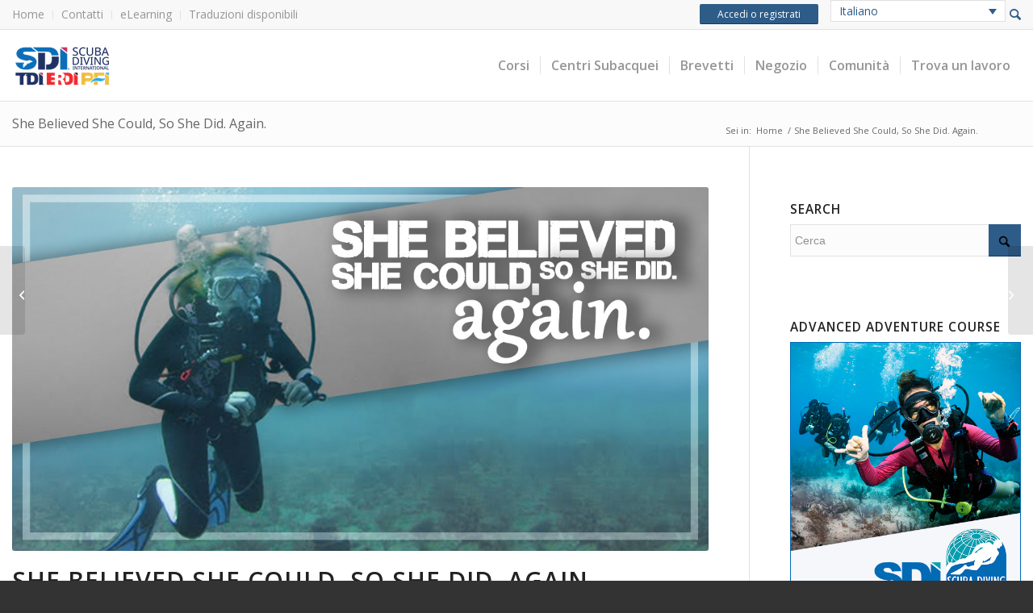

--- FILE ---
content_type: text/html; charset=UTF-8
request_url: https://www.tdisdi.com/sdi-diver-news-it/she-believed-she-could-so-she-did-again/?lang=it
body_size: 44258
content:
    <!DOCTYPE html>
<html lang="it-IT" class="html_stretched responsive av-preloader-disabled  html_header_top html_logo_left html_main_nav_header html_menu_right html_slim html_header_sticky html_header_shrinking html_header_topbar_active html_mobile_menu_phone html_header_searchicon_disabled html_content_align_center html_header_unstick_top_disabled html_header_stretch_disabled html_av-submenu-hidden html_av-submenu-display-click html_av-overlay-side html_av-overlay-side-classic html_av-submenu-noclone html_entry_id_50141 av-cookies-no-cookie-consent av-no-preview av-custom-lightbox html_text_menu_active av-mobile-menu-switch-default">

    <head>
        <meta http-equiv="X-UA-Compatible" content="IE=edge">
        <meta charset="UTF-8"/>
                        <link rel="icon" href="/wp-content/uploads/2020/03/favicon.ico" type="image/x-icon">

        <!-- mobile setting -->
        
        <meta name="viewport" content="width=device-width, initial-scale=1, minimum-scale=1, maximum-scale=1, user-scalable=no">
        <meta name="apple-mobile-web-app-title" content="https://www.tdisdi.com">
        <meta name="google" content="notranslate"/>
        <link rel="apple-touch-icon" href="https://www.tdisdi.com/wp-content/themes/iti-child-theme/images/icon-60x60.png">
        <link rel="apple-touch-icon" sizes="76x76" href="https://www.tdisdi.com/wp-content/themes/iti-child-theme/images/icon-76x76.png">
        <link rel="apple-touch-icon" sizes="120x120"
              href="https://www.tdisdi.com/wp-content/themes/iti-child-theme/images/icon-120x120.png">
        <link rel="apple-touch-icon" sizes="152x152"
              href="https://www.tdisdi.com/wp-content/themes/iti-child-theme/images/icon-152x152.png">

        <link data-minify="1" rel="stylesheet" type="text/css"
              href="https://www.tdisdi.com/wp-content/cache/min/1/wp-content/themes/iti-child-theme/js/addtohome/addtohomescreen.css?ver=1766518423">

        <!-- Scripts/CSS and wp_head hook -->
                <script>
            /* <![CDATA[ */
            var iti_js = iti_js || {};
            iti_js.ajaxurl = 'https://www.tdisdi.com/wp-admin/admin-ajax.php';
            iti_js.lang_ajaxurl = 'https://www.tdisdi.com/wp-admin/admin-ajax.php?lang=en_us';
            /* ]]> */
        </script>
	    <script>
		    /* <![CDATA[ */
		    var SITE_ID = 'tdisdi'; //TDISDI OR FRTI
		    var ITI_WORDPRESS_URL = 'https://www.tdisdi.com/wp-content/plugins/iti-wordpress/'; //TDISDI OR FRTI
		    var ITI_ENVIRONMENT = 'production';
		    var DEPLOYMENT_STATE = 'production';
		    var GMAPS_API_KEY = 'AIzaSyAPbwJSqcqfX0csv0EnYZfGl6_OYI0Digc'; //GOOGLE MAPS API KEY
            var GMAPS_MAP_ID = 'ef8f08d1a409b250';
		    /* ]]> */
	    </script>
        <meta name='robots' content='index, follow, max-image-preview:large, max-snippet:-1, max-video-preview:-1' />
	<style>img:is([sizes="auto" i], [sizes^="auto," i]) { contain-intrinsic-size: 3000px 1500px }</style>
	
	<!-- This site is optimized with the Yoast SEO Premium plugin v26.4 (Yoast SEO v26.4) - https://yoast.com/wordpress/plugins/seo/ -->
	<title>She Believed She Could, So She Did. Again. -</title>
	<meta name="description" content="Our girl is back at it and pushing boundaries! Kennedy hasn&#039;t had the easiest road with her medical issues and the complications that come with that. But she keeps proving over and over that no matter the hurdle she can overcome it and she WILL dive." />
	<link rel="canonical" href="https://www.tdisdi.com/sdi-diver-news-it/she-believed-she-could-so-she-did-again/" />
	<meta property="og:locale" content="it_IT" />
	<meta property="og:type" content="article" />
	<meta property="og:title" content="She Believed She Could, So She Did. Again." />
	<meta property="og:description" content="Our girl is back at it and pushing boundaries! Kennedy hasn&#039;t had the easiest road with her medical issues and the complications that come with that. But she keeps proving over and over that no matter the hurdle she can overcome it and she WILL dive." />
	<meta property="og:url" content="https://www.tdisdi.com/sdi-diver-news-it/she-believed-she-could-so-she-did-again/?lang=it" />
	<meta property="og:site_name" content="International Training - SDI | TDI | ERDI | PFI" />
	<meta property="article:publisher" content="https://www.facebook.com/SDIdivers" />
	<meta property="article:published_time" content="2017-05-31T12:53:11+00:00" />
	<meta property="article:modified_time" content="2021-05-27T17:37:58+00:00" />
	<meta property="og:image" content="https://www.tdisdi.com/wp-content/uploads/2021/05/She-Believed-She-Could-So-She-Did.Again_FB_v2.jpg" />
	<meta property="og:image:width" content="1200" />
	<meta property="og:image:height" content="627" />
	<meta property="og:image:type" content="image/jpeg" />
	<meta name="author" content="admin" />
	<meta name="twitter:card" content="summary_large_image" />
	<meta name="twitter:creator" content="@sdidivers" />
	<meta name="twitter:site" content="@sdidivers" />
	<meta name="twitter:label1" content="Scritto da" />
	<meta name="twitter:data1" content="admin" />
	<meta name="twitter:label2" content="Tempo di lettura stimato" />
	<meta name="twitter:data2" content="8 minuti" />
	<script type="application/ld+json" class="yoast-schema-graph">{"@context":"https://schema.org","@graph":[{"@type":"Article","@id":"https://www.tdisdi.com/sdi-diver-news-it/she-believed-she-could-so-she-did-again/?lang=it#article","isPartOf":{"@id":"https://www.tdisdi.com/sdi-diver-news-it/she-believed-she-could-so-she-did-again/?lang=it"},"author":{"name":"admin","@id":"https://www.tdisdi.com/?lang=it#/schema/person/d6b5fe408a4282c886e0bf062b64e131"},"headline":"She Believed She Could, So She Did. Again.","datePublished":"2017-05-31T12:53:11+00:00","dateModified":"2021-05-27T17:37:58+00:00","mainEntityOfPage":{"@id":"https://www.tdisdi.com/sdi-diver-news-it/she-believed-she-could-so-she-did-again/?lang=it"},"wordCount":1579,"commentCount":0,"publisher":{"@id":"https://www.tdisdi.com/?lang=it#organization"},"image":{"@id":"https://www.tdisdi.com/sdi-diver-news-it/she-believed-she-could-so-she-did-again/?lang=it#primaryimage"},"thumbnailUrl":"https://www.tdisdi.com/wp-content/uploads/2021/05/She-Believed-She-Could-So-She-Did.Again_FB_v2.jpg","articleSection":["SDI Diver News"],"inLanguage":"it-IT","potentialAction":[{"@type":"CommentAction","name":"Comment","target":["https://www.tdisdi.com/sdi-diver-news-it/she-believed-she-could-so-she-did-again/?lang=it#respond"]}]},{"@type":"WebPage","@id":"https://www.tdisdi.com/sdi-diver-news-it/she-believed-she-could-so-she-did-again/?lang=it","url":"https://www.tdisdi.com/sdi-diver-news-it/she-believed-she-could-so-she-did-again/?lang=it","name":"She Believed She Could, So She Did. Again. -","isPartOf":{"@id":"https://www.tdisdi.com/?lang=it#website"},"primaryImageOfPage":{"@id":"https://www.tdisdi.com/sdi-diver-news-it/she-believed-she-could-so-she-did-again/?lang=it#primaryimage"},"image":{"@id":"https://www.tdisdi.com/sdi-diver-news-it/she-believed-she-could-so-she-did-again/?lang=it#primaryimage"},"thumbnailUrl":"https://www.tdisdi.com/wp-content/uploads/2021/05/She-Believed-She-Could-So-She-Did.Again_FB_v2.jpg","datePublished":"2017-05-31T12:53:11+00:00","dateModified":"2021-05-27T17:37:58+00:00","description":"Our girl is back at it and pushing boundaries! Kennedy hasn't had the easiest road with her medical issues and the complications that come with that. But she keeps proving over and over that no matter the hurdle she can overcome it and she WILL dive.","breadcrumb":{"@id":"https://www.tdisdi.com/sdi-diver-news-it/she-believed-she-could-so-she-did-again/?lang=it#breadcrumb"},"inLanguage":"it-IT","potentialAction":[{"@type":"ReadAction","target":["https://www.tdisdi.com/sdi-diver-news-it/she-believed-she-could-so-she-did-again/?lang=it"]}]},{"@type":"ImageObject","inLanguage":"it-IT","@id":"https://www.tdisdi.com/sdi-diver-news-it/she-believed-she-could-so-she-did-again/?lang=it#primaryimage","url":"https://www.tdisdi.com/wp-content/uploads/2021/05/She-Believed-She-Could-So-She-Did.Again_FB_v2.jpg","contentUrl":"https://www.tdisdi.com/wp-content/uploads/2021/05/She-Believed-She-Could-So-She-Did.Again_FB_v2.jpg","width":1200,"height":627},{"@type":"BreadcrumbList","@id":"https://www.tdisdi.com/sdi-diver-news-it/she-believed-she-could-so-she-did-again/?lang=it#breadcrumb","itemListElement":[{"@type":"ListItem","position":1,"name":"Home","item":"https://www.tdisdi.com/?lang=it"},{"@type":"ListItem","position":2,"name":"She Believed She Could, So She Did. Again."}]},{"@type":"WebSite","@id":"https://www.tdisdi.com/?lang=it#website","url":"https://www.tdisdi.com/?lang=it","name":"Learn to Dive - Scuba Diving and Freediving Certification - SDI, TDI, ERDI, PFI","description":"Scuba Diving Certification and Training","publisher":{"@id":"https://www.tdisdi.com/?lang=it#organization"},"alternateName":"SDI - Scuba Diving International","potentialAction":[{"@type":"SearchAction","target":{"@type":"EntryPoint","urlTemplate":"https://www.tdisdi.com/?lang=it?s={search_term_string}"},"query-input":{"@type":"PropertyValueSpecification","valueRequired":true,"valueName":"search_term_string"}}],"inLanguage":"it-IT"},{"@type":"Organization","@id":"https://www.tdisdi.com/?lang=it#organization","name":"Scuba Diving International - SDI, TDI, ERDI, PFI","alternateName":"International Training - SDI, TDI, ERDI, PFI","url":"https://www.tdisdi.com/?lang=it","logo":{"@type":"ImageObject","inLanguage":"it-IT","@id":"https://www.tdisdi.com/?lang=it#/schema/logo/image/","url":"https://www.tdisdi.com/wp-content/uploads/2023/02/IT_Color_Small_RGB_v0217.png","contentUrl":"https://www.tdisdi.com/wp-content/uploads/2023/02/IT_Color_Small_RGB_v0217.png","width":1607,"height":501,"caption":"Scuba Diving International - SDI, TDI, ERDI, PFI"},"image":{"@id":"https://www.tdisdi.com/?lang=it#/schema/logo/image/"},"sameAs":["https://www.facebook.com/SDIdivers","https://x.com/sdidivers","https://www.instagram.com/sdidivers","https://www.facebook.com/tdidivers","https://www.facebook.com/erdidivers","https://www.instagram.com/tdidivers","https://www.instagram.com/erdidivers"],"description":"Scuba Diving International, SDI, is one of the world's leading scuba and freediving certification agencies. We provide education and training materials for scuba instructors and dive centers to safely and effectively train divers in scuba diving and freediving. Our brands include Technical Diving International, TDI, Emergency Response Diving International, ERDI, and Performance Freediving International. We're based in Stuart, Florida, and have regional offices worldwide.","email":"worldHQ@tdisdi.com","telephone":"+1 207-729-4201","legalName":"International Training Inc.","numberOfEmployees":{"@type":"QuantitativeValue","minValue":"11","maxValue":"50"}},{"@type":"Person","@id":"https://www.tdisdi.com/?lang=it#/schema/person/d6b5fe408a4282c886e0bf062b64e131","name":"admin","image":{"@type":"ImageObject","inLanguage":"it-IT","@id":"https://www.tdisdi.com/?lang=it#/schema/person/image/","url":"https://secure.gravatar.com/avatar/184b905113708f8da21f14c831844b9044ecb48e76b5bada4db656e7b4872565?s=96&d=mm&r=g","contentUrl":"https://secure.gravatar.com/avatar/184b905113708f8da21f14c831844b9044ecb48e76b5bada4db656e7b4872565?s=96&d=mm&r=g","caption":"admin"},"sameAs":["https://www.tdisdi.com"],"url":"https://www.tdisdi.com/author/webemails_6bd7gfoc/?lang=it"}]}</script>
	<!-- / Yoast SEO Premium plugin. -->


<link rel='dns-prefetch' href='//maxcdn.bootstrapcdn.com' />
<link rel='dns-prefetch' href='//code.jquery.com' />
<link rel='dns-prefetch' href='//cdnjs.cloudflare.com' />

<link rel="alternate" type="application/rss+xml" title="International Training - SDI | TDI | ERDI | PFI &raquo; Feed" href="https://www.tdisdi.com/feed/?lang=it" />
<link rel="alternate" type="application/rss+xml" title="International Training - SDI | TDI | ERDI | PFI &raquo; Feed dei commenti" href="https://www.tdisdi.com/comments/feed/?lang=it" />
<link rel="alternate" type="application/rss+xml" title="International Training - SDI | TDI | ERDI | PFI &raquo; She Believed She Could, So She Did. Again. Feed dei commenti" href="https://www.tdisdi.com/sdi-diver-news-it/she-believed-she-could-so-she-did-again/feed/?lang=it" />
<link data-minify="1" rel='stylesheet' id='iti-widget-css' href='https://www.tdisdi.com/wp-content/cache/min/1/wp-content/plugins/iti-wordpress/modules/widgets/widget.css?ver=1766518423' type='text/css' media='all' />
<link data-minify="1" rel='stylesheet' id='avia-grid-css' href='https://www.tdisdi.com/wp-content/cache/min/1/wp-content/themes/enfold/css/grid.css?ver=1766518423' type='text/css' media='all' />
<link data-minify="1" rel='stylesheet' id='avia-base-css' href='https://www.tdisdi.com/wp-content/cache/min/1/wp-content/themes/enfold/css/base.css?ver=1766518423' type='text/css' media='all' />
<link data-minify="1" rel='stylesheet' id='avia-layout-css' href='https://www.tdisdi.com/wp-content/cache/background-css/1/www.tdisdi.com/wp-content/cache/min/1/wp-content/themes/enfold/css/layout.css?ver=1766518423&wpr_t=1766694416' type='text/css' media='all' />
<link data-minify="1" rel='stylesheet' id='avia-module-blog-css' href='https://www.tdisdi.com/wp-content/cache/min/1/wp-content/themes/enfold/config-templatebuilder/avia-shortcodes/blog/blog.css?ver=1766518423' type='text/css' media='all' />
<link data-minify="1" rel='stylesheet' id='avia-module-postslider-css' href='https://www.tdisdi.com/wp-content/cache/min/1/wp-content/themes/enfold/config-templatebuilder/avia-shortcodes/postslider/postslider.css?ver=1766518423' type='text/css' media='all' />
<link data-minify="1" rel='stylesheet' id='avia-module-button-css' href='https://www.tdisdi.com/wp-content/cache/min/1/wp-content/themes/enfold/config-templatebuilder/avia-shortcodes/buttons/buttons.css?ver=1766518423' type='text/css' media='all' />
<link data-minify="1" rel='stylesheet' id='avia-module-buttonrow-css' href='https://www.tdisdi.com/wp-content/cache/min/1/wp-content/themes/enfold/config-templatebuilder/avia-shortcodes/buttonrow/buttonrow.css?ver=1766518423' type='text/css' media='all' />
<link data-minify="1" rel='stylesheet' id='avia-module-button-fullwidth-css' href='https://www.tdisdi.com/wp-content/cache/min/1/wp-content/themes/enfold/config-templatebuilder/avia-shortcodes/buttons_fullwidth/buttons_fullwidth.css?ver=1766518423' type='text/css' media='all' />
<link data-minify="1" rel='stylesheet' id='avia-module-catalogue-css' href='https://www.tdisdi.com/wp-content/cache/min/1/wp-content/themes/enfold/config-templatebuilder/avia-shortcodes/catalogue/catalogue.css?ver=1766518423' type='text/css' media='all' />
<link data-minify="1" rel='stylesheet' id='avia-module-comments-css' href='https://www.tdisdi.com/wp-content/cache/min/1/wp-content/themes/enfold/config-templatebuilder/avia-shortcodes/comments/comments.css?ver=1766518423' type='text/css' media='all' />
<link data-minify="1" rel='stylesheet' id='avia-module-contact-css' href='https://www.tdisdi.com/wp-content/cache/min/1/wp-content/themes/enfold/config-templatebuilder/avia-shortcodes/contact/contact.css?ver=1766518423' type='text/css' media='all' />
<link data-minify="1" rel='stylesheet' id='avia-module-countdown-css' href='https://www.tdisdi.com/wp-content/cache/min/1/wp-content/themes/enfold/config-templatebuilder/avia-shortcodes/countdown/countdown.css?ver=1766518423' type='text/css' media='all' />
<link data-minify="1" rel='stylesheet' id='avia-module-slideshow-css' href='https://www.tdisdi.com/wp-content/cache/min/1/wp-content/themes/enfold/config-templatebuilder/avia-shortcodes/slideshow/slideshow.css?ver=1766518423' type='text/css' media='all' />
<link data-minify="1" rel='stylesheet' id='avia-module-gallery-css' href='https://www.tdisdi.com/wp-content/cache/min/1/wp-content/themes/enfold/config-templatebuilder/avia-shortcodes/gallery/gallery.css?ver=1766518423' type='text/css' media='all' />
<link data-minify="1" rel='stylesheet' id='avia-module-gallery-hor-css' href='https://www.tdisdi.com/wp-content/cache/min/1/wp-content/themes/enfold/config-templatebuilder/avia-shortcodes/gallery_horizontal/gallery_horizontal.css?ver=1766518423' type='text/css' media='all' />
<link data-minify="1" rel='stylesheet' id='avia-module-maps-css' href='https://www.tdisdi.com/wp-content/cache/min/1/wp-content/themes/enfold/config-templatebuilder/avia-shortcodes/google_maps/google_maps.css?ver=1766518423' type='text/css' media='all' />
<link data-minify="1" rel='stylesheet' id='avia-module-gridrow-css' href='https://www.tdisdi.com/wp-content/cache/min/1/wp-content/themes/enfold/config-templatebuilder/avia-shortcodes/grid_row/grid_row.css?ver=1766518423' type='text/css' media='all' />
<link data-minify="1" rel='stylesheet' id='avia-module-heading-css' href='https://www.tdisdi.com/wp-content/cache/min/1/wp-content/themes/enfold/config-templatebuilder/avia-shortcodes/heading/heading.css?ver=1766518423' type='text/css' media='all' />
<link data-minify="1" rel='stylesheet' id='avia-module-rotator-css' href='https://www.tdisdi.com/wp-content/cache/min/1/wp-content/themes/enfold/config-templatebuilder/avia-shortcodes/headline_rotator/headline_rotator.css?ver=1766518423' type='text/css' media='all' />
<link data-minify="1" rel='stylesheet' id='avia-module-hr-css' href='https://www.tdisdi.com/wp-content/cache/min/1/wp-content/themes/enfold/config-templatebuilder/avia-shortcodes/hr/hr.css?ver=1766518423' type='text/css' media='all' />
<link data-minify="1" rel='stylesheet' id='avia-module-icon-css' href='https://www.tdisdi.com/wp-content/cache/min/1/wp-content/themes/enfold/config-templatebuilder/avia-shortcodes/icon/icon.css?ver=1766518423' type='text/css' media='all' />
<link data-minify="1" rel='stylesheet' id='avia-module-iconbox-css' href='https://www.tdisdi.com/wp-content/cache/min/1/wp-content/themes/enfold/config-templatebuilder/avia-shortcodes/iconbox/iconbox.css?ver=1766518423' type='text/css' media='all' />
<link data-minify="1" rel='stylesheet' id='avia-module-icongrid-css' href='https://www.tdisdi.com/wp-content/cache/min/1/wp-content/themes/enfold/config-templatebuilder/avia-shortcodes/icongrid/icongrid.css?ver=1766518423' type='text/css' media='all' />
<link data-minify="1" rel='stylesheet' id='avia-module-iconlist-css' href='https://www.tdisdi.com/wp-content/cache/min/1/wp-content/themes/enfold/config-templatebuilder/avia-shortcodes/iconlist/iconlist.css?ver=1766518423' type='text/css' media='all' />
<link data-minify="1" rel='stylesheet' id='avia-module-image-css' href='https://www.tdisdi.com/wp-content/cache/min/1/wp-content/themes/enfold/config-templatebuilder/avia-shortcodes/image/image.css?ver=1766518423' type='text/css' media='all' />
<link data-minify="1" rel='stylesheet' id='avia-module-hotspot-css' href='https://www.tdisdi.com/wp-content/cache/min/1/wp-content/themes/enfold/config-templatebuilder/avia-shortcodes/image_hotspots/image_hotspots.css?ver=1766518423' type='text/css' media='all' />
<link data-minify="1" rel='stylesheet' id='avia-module-slideshow-contentpartner-css' href='https://www.tdisdi.com/wp-content/cache/min/1/wp-content/themes/enfold/config-templatebuilder/avia-shortcodes/contentslider/contentslider.css?ver=1766518423' type='text/css' media='all' />
<link data-minify="1" rel='stylesheet' id='avia-module-masonry-css' href='https://www.tdisdi.com/wp-content/cache/min/1/wp-content/themes/enfold/config-templatebuilder/avia-shortcodes/masonry_entries/masonry_entries.css?ver=1766518423' type='text/css' media='all' />
<link data-minify="1" rel='stylesheet' id='avia-siteloader-css' href='https://www.tdisdi.com/wp-content/cache/min/1/wp-content/themes/enfold/css/avia-snippet-site-preloader.css?ver=1766518423' type='text/css' media='all' />
<link data-minify="1" rel='stylesheet' id='avia-module-menu-css' href='https://www.tdisdi.com/wp-content/cache/min/1/wp-content/themes/enfold/config-templatebuilder/avia-shortcodes/menu/menu.css?ver=1766518423' type='text/css' media='all' />
<link data-minify="1" rel='stylesheet' id='avia-module-notification-css' href='https://www.tdisdi.com/wp-content/cache/min/1/wp-content/themes/enfold/config-templatebuilder/avia-shortcodes/notification/notification.css?ver=1766518423' type='text/css' media='all' />
<link data-minify="1" rel='stylesheet' id='avia-module-progress-bar-css' href='https://www.tdisdi.com/wp-content/cache/min/1/wp-content/themes/enfold/config-templatebuilder/avia-shortcodes/progressbar/progressbar.css?ver=1766518423' type='text/css' media='all' />
<link data-minify="1" rel='stylesheet' id='avia-module-slideshow-fullsize-css' href='https://www.tdisdi.com/wp-content/cache/min/1/wp-content/themes/enfold/config-templatebuilder/avia-shortcodes/slideshow_fullsize/slideshow_fullsize.css?ver=1766518423' type='text/css' media='all' />
<link data-minify="1" rel='stylesheet' id='avia-module-slideshow-fullscreen-css' href='https://www.tdisdi.com/wp-content/cache/min/1/wp-content/themes/enfold/config-templatebuilder/avia-shortcodes/slideshow_fullscreen/slideshow_fullscreen.css?ver=1766518423' type='text/css' media='all' />
<link data-minify="1" rel='stylesheet' id='avia-module-social-css' href='https://www.tdisdi.com/wp-content/cache/min/1/wp-content/themes/enfold/config-templatebuilder/avia-shortcodes/social_share/social_share.css?ver=1766518423' type='text/css' media='all' />
<link data-minify="1" rel='stylesheet' id='avia-module-tabsection-css' href='https://www.tdisdi.com/wp-content/cache/min/1/wp-content/themes/enfold/config-templatebuilder/avia-shortcodes/tab_section/tab_section.css?ver=1766518423' type='text/css' media='all' />
<link data-minify="1" rel='stylesheet' id='avia-module-table-css' href='https://www.tdisdi.com/wp-content/cache/min/1/wp-content/themes/enfold/config-templatebuilder/avia-shortcodes/table/table.css?ver=1766518423' type='text/css' media='all' />
<link data-minify="1" rel='stylesheet' id='avia-module-tabs-css' href='https://www.tdisdi.com/wp-content/cache/min/1/wp-content/themes/enfold/config-templatebuilder/avia-shortcodes/tabs/tabs.css?ver=1766518423' type='text/css' media='all' />
<link data-minify="1" rel='stylesheet' id='avia-module-team-css' href='https://www.tdisdi.com/wp-content/cache/min/1/wp-content/themes/enfold/config-templatebuilder/avia-shortcodes/team/team.css?ver=1766518423' type='text/css' media='all' />
<link data-minify="1" rel='stylesheet' id='avia-module-testimonials-css' href='https://www.tdisdi.com/wp-content/cache/min/1/wp-content/themes/enfold/config-templatebuilder/avia-shortcodes/testimonials/testimonials.css?ver=1766518423' type='text/css' media='all' />
<link data-minify="1" rel='stylesheet' id='avia-module-toggles-css' href='https://www.tdisdi.com/wp-content/cache/min/1/wp-content/themes/enfold/config-templatebuilder/avia-shortcodes/toggles/toggles.css?ver=1766518423' type='text/css' media='all' />
<link data-minify="1" rel='stylesheet' id='avia-module-video-css' href='https://www.tdisdi.com/wp-content/cache/min/1/wp-content/themes/enfold/config-templatebuilder/avia-shortcodes/video/video.css?ver=1766518423' type='text/css' media='all' />
<link rel='stylesheet' id='sbi_styles-css' href='https://www.tdisdi.com/wp-content/cache/background-css/1/www.tdisdi.com/wp-content/plugins/instagram-feed/css/sbi-styles.min.css?ver=6.10.0&wpr_t=1766694416' type='text/css' media='all' />
<link rel='stylesheet' id='wp-block-library-css' href='https://www.tdisdi.com/wp-includes/css/dist/block-library/style.min.css?ver=6.8.3' type='text/css' media='all' />
<link data-minify="1" rel='stylesheet' id='enfold-custom-block-css-css' href='https://www.tdisdi.com/wp-content/cache/min/1/wp-content/themes/enfold/wp-blocks/src/textblock/style.css?ver=1766518423' type='text/css' media='all' />
<style id='global-styles-inline-css' type='text/css'>
:root{--wp--preset--aspect-ratio--square: 1;--wp--preset--aspect-ratio--4-3: 4/3;--wp--preset--aspect-ratio--3-4: 3/4;--wp--preset--aspect-ratio--3-2: 3/2;--wp--preset--aspect-ratio--2-3: 2/3;--wp--preset--aspect-ratio--16-9: 16/9;--wp--preset--aspect-ratio--9-16: 9/16;--wp--preset--color--black: #000000;--wp--preset--color--cyan-bluish-gray: #abb8c3;--wp--preset--color--white: #ffffff;--wp--preset--color--pale-pink: #f78da7;--wp--preset--color--vivid-red: #cf2e2e;--wp--preset--color--luminous-vivid-orange: #ff6900;--wp--preset--color--luminous-vivid-amber: #fcb900;--wp--preset--color--light-green-cyan: #7bdcb5;--wp--preset--color--vivid-green-cyan: #00d084;--wp--preset--color--pale-cyan-blue: #8ed1fc;--wp--preset--color--vivid-cyan-blue: #0693e3;--wp--preset--color--vivid-purple: #9b51e0;--wp--preset--color--metallic-red: #b02b2c;--wp--preset--color--maximum-yellow-red: #edae44;--wp--preset--color--yellow-sun: #eeee22;--wp--preset--color--palm-leaf: #83a846;--wp--preset--color--aero: #7bb0e7;--wp--preset--color--old-lavender: #745f7e;--wp--preset--color--steel-teal: #5f8789;--wp--preset--color--raspberry-pink: #d65799;--wp--preset--color--medium-turquoise: #4ecac2;--wp--preset--gradient--vivid-cyan-blue-to-vivid-purple: linear-gradient(135deg,rgba(6,147,227,1) 0%,rgb(155,81,224) 100%);--wp--preset--gradient--light-green-cyan-to-vivid-green-cyan: linear-gradient(135deg,rgb(122,220,180) 0%,rgb(0,208,130) 100%);--wp--preset--gradient--luminous-vivid-amber-to-luminous-vivid-orange: linear-gradient(135deg,rgba(252,185,0,1) 0%,rgba(255,105,0,1) 100%);--wp--preset--gradient--luminous-vivid-orange-to-vivid-red: linear-gradient(135deg,rgba(255,105,0,1) 0%,rgb(207,46,46) 100%);--wp--preset--gradient--very-light-gray-to-cyan-bluish-gray: linear-gradient(135deg,rgb(238,238,238) 0%,rgb(169,184,195) 100%);--wp--preset--gradient--cool-to-warm-spectrum: linear-gradient(135deg,rgb(74,234,220) 0%,rgb(151,120,209) 20%,rgb(207,42,186) 40%,rgb(238,44,130) 60%,rgb(251,105,98) 80%,rgb(254,248,76) 100%);--wp--preset--gradient--blush-light-purple: linear-gradient(135deg,rgb(255,206,236) 0%,rgb(152,150,240) 100%);--wp--preset--gradient--blush-bordeaux: linear-gradient(135deg,rgb(254,205,165) 0%,rgb(254,45,45) 50%,rgb(107,0,62) 100%);--wp--preset--gradient--luminous-dusk: linear-gradient(135deg,rgb(255,203,112) 0%,rgb(199,81,192) 50%,rgb(65,88,208) 100%);--wp--preset--gradient--pale-ocean: linear-gradient(135deg,rgb(255,245,203) 0%,rgb(182,227,212) 50%,rgb(51,167,181) 100%);--wp--preset--gradient--electric-grass: linear-gradient(135deg,rgb(202,248,128) 0%,rgb(113,206,126) 100%);--wp--preset--gradient--midnight: linear-gradient(135deg,rgb(2,3,129) 0%,rgb(40,116,252) 100%);--wp--preset--font-size--small: 1rem;--wp--preset--font-size--medium: 1.125rem;--wp--preset--font-size--large: 1.75rem;--wp--preset--font-size--x-large: clamp(1.75rem, 3vw, 2.25rem);--wp--preset--spacing--20: 0.44rem;--wp--preset--spacing--30: 0.67rem;--wp--preset--spacing--40: 1rem;--wp--preset--spacing--50: 1.5rem;--wp--preset--spacing--60: 2.25rem;--wp--preset--spacing--70: 3.38rem;--wp--preset--spacing--80: 5.06rem;--wp--preset--shadow--natural: 6px 6px 9px rgba(0, 0, 0, 0.2);--wp--preset--shadow--deep: 12px 12px 50px rgba(0, 0, 0, 0.4);--wp--preset--shadow--sharp: 6px 6px 0px rgba(0, 0, 0, 0.2);--wp--preset--shadow--outlined: 6px 6px 0px -3px rgba(255, 255, 255, 1), 6px 6px rgba(0, 0, 0, 1);--wp--preset--shadow--crisp: 6px 6px 0px rgba(0, 0, 0, 1);}:root { --wp--style--global--content-size: 800px;--wp--style--global--wide-size: 1130px; }:where(body) { margin: 0; }.wp-site-blocks > .alignleft { float: left; margin-right: 2em; }.wp-site-blocks > .alignright { float: right; margin-left: 2em; }.wp-site-blocks > .aligncenter { justify-content: center; margin-left: auto; margin-right: auto; }:where(.is-layout-flex){gap: 0.5em;}:where(.is-layout-grid){gap: 0.5em;}.is-layout-flow > .alignleft{float: left;margin-inline-start: 0;margin-inline-end: 2em;}.is-layout-flow > .alignright{float: right;margin-inline-start: 2em;margin-inline-end: 0;}.is-layout-flow > .aligncenter{margin-left: auto !important;margin-right: auto !important;}.is-layout-constrained > .alignleft{float: left;margin-inline-start: 0;margin-inline-end: 2em;}.is-layout-constrained > .alignright{float: right;margin-inline-start: 2em;margin-inline-end: 0;}.is-layout-constrained > .aligncenter{margin-left: auto !important;margin-right: auto !important;}.is-layout-constrained > :where(:not(.alignleft):not(.alignright):not(.alignfull)){max-width: var(--wp--style--global--content-size);margin-left: auto !important;margin-right: auto !important;}.is-layout-constrained > .alignwide{max-width: var(--wp--style--global--wide-size);}body .is-layout-flex{display: flex;}.is-layout-flex{flex-wrap: wrap;align-items: center;}.is-layout-flex > :is(*, div){margin: 0;}body .is-layout-grid{display: grid;}.is-layout-grid > :is(*, div){margin: 0;}body{padding-top: 0px;padding-right: 0px;padding-bottom: 0px;padding-left: 0px;}a:where(:not(.wp-element-button)){text-decoration: underline;}:root :where(.wp-element-button, .wp-block-button__link){background-color: #32373c;border-width: 0;color: #fff;font-family: inherit;font-size: inherit;line-height: inherit;padding: calc(0.667em + 2px) calc(1.333em + 2px);text-decoration: none;}.has-black-color{color: var(--wp--preset--color--black) !important;}.has-cyan-bluish-gray-color{color: var(--wp--preset--color--cyan-bluish-gray) !important;}.has-white-color{color: var(--wp--preset--color--white) !important;}.has-pale-pink-color{color: var(--wp--preset--color--pale-pink) !important;}.has-vivid-red-color{color: var(--wp--preset--color--vivid-red) !important;}.has-luminous-vivid-orange-color{color: var(--wp--preset--color--luminous-vivid-orange) !important;}.has-luminous-vivid-amber-color{color: var(--wp--preset--color--luminous-vivid-amber) !important;}.has-light-green-cyan-color{color: var(--wp--preset--color--light-green-cyan) !important;}.has-vivid-green-cyan-color{color: var(--wp--preset--color--vivid-green-cyan) !important;}.has-pale-cyan-blue-color{color: var(--wp--preset--color--pale-cyan-blue) !important;}.has-vivid-cyan-blue-color{color: var(--wp--preset--color--vivid-cyan-blue) !important;}.has-vivid-purple-color{color: var(--wp--preset--color--vivid-purple) !important;}.has-metallic-red-color{color: var(--wp--preset--color--metallic-red) !important;}.has-maximum-yellow-red-color{color: var(--wp--preset--color--maximum-yellow-red) !important;}.has-yellow-sun-color{color: var(--wp--preset--color--yellow-sun) !important;}.has-palm-leaf-color{color: var(--wp--preset--color--palm-leaf) !important;}.has-aero-color{color: var(--wp--preset--color--aero) !important;}.has-old-lavender-color{color: var(--wp--preset--color--old-lavender) !important;}.has-steel-teal-color{color: var(--wp--preset--color--steel-teal) !important;}.has-raspberry-pink-color{color: var(--wp--preset--color--raspberry-pink) !important;}.has-medium-turquoise-color{color: var(--wp--preset--color--medium-turquoise) !important;}.has-black-background-color{background-color: var(--wp--preset--color--black) !important;}.has-cyan-bluish-gray-background-color{background-color: var(--wp--preset--color--cyan-bluish-gray) !important;}.has-white-background-color{background-color: var(--wp--preset--color--white) !important;}.has-pale-pink-background-color{background-color: var(--wp--preset--color--pale-pink) !important;}.has-vivid-red-background-color{background-color: var(--wp--preset--color--vivid-red) !important;}.has-luminous-vivid-orange-background-color{background-color: var(--wp--preset--color--luminous-vivid-orange) !important;}.has-luminous-vivid-amber-background-color{background-color: var(--wp--preset--color--luminous-vivid-amber) !important;}.has-light-green-cyan-background-color{background-color: var(--wp--preset--color--light-green-cyan) !important;}.has-vivid-green-cyan-background-color{background-color: var(--wp--preset--color--vivid-green-cyan) !important;}.has-pale-cyan-blue-background-color{background-color: var(--wp--preset--color--pale-cyan-blue) !important;}.has-vivid-cyan-blue-background-color{background-color: var(--wp--preset--color--vivid-cyan-blue) !important;}.has-vivid-purple-background-color{background-color: var(--wp--preset--color--vivid-purple) !important;}.has-metallic-red-background-color{background-color: var(--wp--preset--color--metallic-red) !important;}.has-maximum-yellow-red-background-color{background-color: var(--wp--preset--color--maximum-yellow-red) !important;}.has-yellow-sun-background-color{background-color: var(--wp--preset--color--yellow-sun) !important;}.has-palm-leaf-background-color{background-color: var(--wp--preset--color--palm-leaf) !important;}.has-aero-background-color{background-color: var(--wp--preset--color--aero) !important;}.has-old-lavender-background-color{background-color: var(--wp--preset--color--old-lavender) !important;}.has-steel-teal-background-color{background-color: var(--wp--preset--color--steel-teal) !important;}.has-raspberry-pink-background-color{background-color: var(--wp--preset--color--raspberry-pink) !important;}.has-medium-turquoise-background-color{background-color: var(--wp--preset--color--medium-turquoise) !important;}.has-black-border-color{border-color: var(--wp--preset--color--black) !important;}.has-cyan-bluish-gray-border-color{border-color: var(--wp--preset--color--cyan-bluish-gray) !important;}.has-white-border-color{border-color: var(--wp--preset--color--white) !important;}.has-pale-pink-border-color{border-color: var(--wp--preset--color--pale-pink) !important;}.has-vivid-red-border-color{border-color: var(--wp--preset--color--vivid-red) !important;}.has-luminous-vivid-orange-border-color{border-color: var(--wp--preset--color--luminous-vivid-orange) !important;}.has-luminous-vivid-amber-border-color{border-color: var(--wp--preset--color--luminous-vivid-amber) !important;}.has-light-green-cyan-border-color{border-color: var(--wp--preset--color--light-green-cyan) !important;}.has-vivid-green-cyan-border-color{border-color: var(--wp--preset--color--vivid-green-cyan) !important;}.has-pale-cyan-blue-border-color{border-color: var(--wp--preset--color--pale-cyan-blue) !important;}.has-vivid-cyan-blue-border-color{border-color: var(--wp--preset--color--vivid-cyan-blue) !important;}.has-vivid-purple-border-color{border-color: var(--wp--preset--color--vivid-purple) !important;}.has-metallic-red-border-color{border-color: var(--wp--preset--color--metallic-red) !important;}.has-maximum-yellow-red-border-color{border-color: var(--wp--preset--color--maximum-yellow-red) !important;}.has-yellow-sun-border-color{border-color: var(--wp--preset--color--yellow-sun) !important;}.has-palm-leaf-border-color{border-color: var(--wp--preset--color--palm-leaf) !important;}.has-aero-border-color{border-color: var(--wp--preset--color--aero) !important;}.has-old-lavender-border-color{border-color: var(--wp--preset--color--old-lavender) !important;}.has-steel-teal-border-color{border-color: var(--wp--preset--color--steel-teal) !important;}.has-raspberry-pink-border-color{border-color: var(--wp--preset--color--raspberry-pink) !important;}.has-medium-turquoise-border-color{border-color: var(--wp--preset--color--medium-turquoise) !important;}.has-vivid-cyan-blue-to-vivid-purple-gradient-background{background: var(--wp--preset--gradient--vivid-cyan-blue-to-vivid-purple) !important;}.has-light-green-cyan-to-vivid-green-cyan-gradient-background{background: var(--wp--preset--gradient--light-green-cyan-to-vivid-green-cyan) !important;}.has-luminous-vivid-amber-to-luminous-vivid-orange-gradient-background{background: var(--wp--preset--gradient--luminous-vivid-amber-to-luminous-vivid-orange) !important;}.has-luminous-vivid-orange-to-vivid-red-gradient-background{background: var(--wp--preset--gradient--luminous-vivid-orange-to-vivid-red) !important;}.has-very-light-gray-to-cyan-bluish-gray-gradient-background{background: var(--wp--preset--gradient--very-light-gray-to-cyan-bluish-gray) !important;}.has-cool-to-warm-spectrum-gradient-background{background: var(--wp--preset--gradient--cool-to-warm-spectrum) !important;}.has-blush-light-purple-gradient-background{background: var(--wp--preset--gradient--blush-light-purple) !important;}.has-blush-bordeaux-gradient-background{background: var(--wp--preset--gradient--blush-bordeaux) !important;}.has-luminous-dusk-gradient-background{background: var(--wp--preset--gradient--luminous-dusk) !important;}.has-pale-ocean-gradient-background{background: var(--wp--preset--gradient--pale-ocean) !important;}.has-electric-grass-gradient-background{background: var(--wp--preset--gradient--electric-grass) !important;}.has-midnight-gradient-background{background: var(--wp--preset--gradient--midnight) !important;}.has-small-font-size{font-size: var(--wp--preset--font-size--small) !important;}.has-medium-font-size{font-size: var(--wp--preset--font-size--medium) !important;}.has-large-font-size{font-size: var(--wp--preset--font-size--large) !important;}.has-x-large-font-size{font-size: var(--wp--preset--font-size--x-large) !important;}
:where(.wp-block-post-template.is-layout-flex){gap: 1.25em;}:where(.wp-block-post-template.is-layout-grid){gap: 1.25em;}
:where(.wp-block-columns.is-layout-flex){gap: 2em;}:where(.wp-block-columns.is-layout-grid){gap: 2em;}
:root :where(.wp-block-pullquote){font-size: 1.5em;line-height: 1.6;}
</style>
<link data-minify="1" rel='stylesheet' id='iti-bootstrap-css-css' href='https://www.tdisdi.com/wp-content/cache/min/1/wp-content/plugins/iti-wordpress/lib/bootstrap-3.3.7/css/bootstrap.min.css?ver=1766518423' type='text/css' media='all' />
<link data-minify="1" rel='stylesheet' id='iti-jquery-ui-css-css' href='https://www.tdisdi.com/wp-content/cache/background-css/1/www.tdisdi.com/wp-content/cache/min/1/ui/1.11.4/themes/smoothness/jquery-ui.css?ver=1766518423&wpr_t=1766694416' type='text/css' media='all' />
<link rel='stylesheet' id='iti-ajax-chosen-css-css' href='https://www.tdisdi.com/wp-content/cache/background-css/1/www.tdisdi.com/wp-content/plugins/iti-wordpress/js/chosenjs/chosen.min.css?1&wpr_t=1766694416' type='text/css' media='all' />
<link data-minify="1" rel='stylesheet' id='iti-wordpress-css-css' href='https://www.tdisdi.com/wp-content/cache/background-css/1/www.tdisdi.com/wp-content/cache/min/1/wp-content/plugins/iti-wordpress/css/iti-wordpress.css?ver=1766518423&wpr_t=1766694416' type='text/css' media='all' />
<link data-minify="1" rel='stylesheet' id='dashicons-css' href='https://www.tdisdi.com/wp-content/cache/min/1/wp-includes/css/dashicons.min.css?ver=1766518423' type='text/css' media='all' />
<link rel='stylesheet' id='wpml-legacy-dropdown-0-css' href='https://www.tdisdi.com/wp-content/plugins/sitepress-multilingual-cms/templates/language-switchers/legacy-dropdown/style.min.css?ver=1' type='text/css' media='all' />
<style id='wpml-legacy-dropdown-0-inline-css' type='text/css'>
#lang_sel img, #lang_sel_list img, #lang_sel_footer img { display: inline; }
</style>
<link data-minify="1" rel='stylesheet' id='avia-scs-css' href='https://www.tdisdi.com/wp-content/cache/min/1/wp-content/themes/enfold/css/shortcodes.css?ver=1766518423' type='text/css' media='all' />
<link data-minify="1" rel='stylesheet' id='avia-fold-unfold-css' href='https://www.tdisdi.com/wp-content/cache/min/1/wp-content/themes/enfold/css/avia-snippet-fold-unfold.css?ver=1766518423' type='text/css' media='all' />
<link data-minify="1" rel='stylesheet' id='avia-widget-css-css' href='https://www.tdisdi.com/wp-content/cache/background-css/1/www.tdisdi.com/wp-content/cache/min/1/wp-content/themes/enfold/css/avia-snippet-widget.css?ver=1766518423&wpr_t=1766694416' type='text/css' media='screen' />
<link rel='stylesheet' id='mediaelement-css' href='https://www.tdisdi.com/wp-content/cache/background-css/1/www.tdisdi.com/wp-includes/js/mediaelement/mediaelementplayer-legacy.min.css?ver=4.2.17&wpr_t=1766694416' type='text/css' media='all' />
<link rel='stylesheet' id='wp-mediaelement-css' href='https://www.tdisdi.com/wp-includes/js/mediaelement/wp-mediaelement.min.css?ver=6.8.3' type='text/css' media='all' />
<link data-minify="1" rel='stylesheet' id='avia-dynamic-css' href='https://www.tdisdi.com/wp-content/cache/min/1/wp-content/uploads/dynamic_avia/enfold_child_it.css?ver=1766518467' type='text/css' media='all' />
<link data-minify="1" rel='stylesheet' id='avia-custom-css' href='https://www.tdisdi.com/wp-content/cache/min/1/wp-content/themes/enfold/css/custom.css?ver=1766518423' type='text/css' media='all' />
<link data-minify="1" rel='stylesheet' id='avia-style-css' href='https://www.tdisdi.com/wp-content/cache/background-css/1/www.tdisdi.com/wp-content/cache/min/1/wp-content/themes/iti-child-theme/style.css?ver=1766518423&wpr_t=1766694416' type='text/css' media='all' />
<link data-minify="1" rel='stylesheet' id='avia-wpml-css' href='https://www.tdisdi.com/wp-content/cache/min/1/wp-content/themes/enfold/config-wpml/wpml-mod.css?ver=1766518423' type='text/css' media='all' />
<link data-minify="1" rel='stylesheet' id='avia-single-post-50141-css' href='https://www.tdisdi.com/wp-content/cache/min/1/wp-content/uploads/dynamic_avia/avia_posts_css/post-50141.css?ver=1766527700' type='text/css' media='all' />
<style id='rocket-lazyload-inline-css' type='text/css'>
.rll-youtube-player{position:relative;padding-bottom:56.23%;height:0;overflow:hidden;max-width:100%;}.rll-youtube-player:focus-within{outline: 2px solid currentColor;outline-offset: 5px;}.rll-youtube-player iframe{position:absolute;top:0;left:0;width:100%;height:100%;z-index:100;background:0 0}.rll-youtube-player img{bottom:0;display:block;left:0;margin:auto;max-width:100%;width:100%;position:absolute;right:0;top:0;border:none;height:auto;-webkit-transition:.4s all;-moz-transition:.4s all;transition:.4s all}.rll-youtube-player img:hover{-webkit-filter:brightness(75%)}.rll-youtube-player .play{height:100%;width:100%;left:0;top:0;position:absolute;background:var(--wpr-bg-c2758f10-6e15-45f0-9ea7-f67c75c1eb2e) no-repeat center;background-color: transparent !important;cursor:pointer;border:none;}
</style>
<script type="text/javascript" src="https://www.tdisdi.com/wp-includes/js/jquery/jquery.min.js?ver=3.7.1" id="jquery-core-js"></script>
<script data-minify="1" type="text/javascript" src="https://www.tdisdi.com/wp-content/cache/min/1/wp-content/plugins/iti-wordpress/js/html5shiv.js?ver=1766518423" id="html5shiv-js" data-rocket-defer defer></script>
<script data-minify="1" type="text/javascript" src="https://www.tdisdi.com/wp-content/cache/min/1/wp-content/plugins/iti-wordpress/js/iti-wordpress.js?ver=1766518423" id="iti-wordpress-js-js" data-rocket-defer defer></script>
<script type="text/javascript" src="https://www.tdisdi.com/wp-content/plugins/sitepress-multilingual-cms/templates/language-switchers/legacy-dropdown/script.min.js?ver=1" id="wpml-legacy-dropdown-0-js" data-rocket-defer defer></script>
<script type="text/javascript" id="custom-js-js-extra">
/* <![CDATA[ */
var php_vars = {"cookie_domain":".tdisdi.com","session_lifetime":"90","logout_url":"https:\/\/www.tdisdi.com\/wp-login.php?action=logout&_wpnonce=ce7c8b6474"};
/* ]]> */
</script>
<script data-minify="1" type="text/javascript" src="https://www.tdisdi.com/wp-content/cache/min/1/wp-content/themes/iti-child-theme/js/custom.js?ver=1766518423" id="custom-js-js" data-rocket-defer defer></script>
<script type="text/javascript" id="iti-timeout-js-js-extra">
/* <![CDATA[ */
var php_vars = {"cookie_domain":".tdisdi.com","session_lifetime":"90","logout_url":"https:\/\/www.tdisdi.com\/wp-login.php?action=logout&_wpnonce=ce7c8b6474"};
/* ]]> */
</script>
<script data-minify="1" type="text/javascript" src="https://www.tdisdi.com/wp-content/cache/min/1/wp-content/themes/iti-child-theme/js/iti-timeout.js?ver=1766518423" id="iti-timeout-js-js" data-rocket-defer defer></script>
<script data-minify="1" type="text/javascript" src="https://www.tdisdi.com/wp-content/cache/min/1/wp-content/themes/enfold/js/avia-js.js?ver=1766518423" id="avia-js-js" data-rocket-defer defer></script>
<script data-minify="1" type="text/javascript" src="https://www.tdisdi.com/wp-content/cache/min/1/wp-content/themes/enfold/js/avia-compat.js?ver=1766518423" id="avia-compat-js" data-rocket-defer defer></script>
<script data-minify="1" type="text/javascript" src="https://www.tdisdi.com/wp-content/cache/min/1/wp-content/themes/enfold/config-wpml/wpml-mod.js?ver=1766518423" id="avia-wpml-script-js" data-rocket-defer defer></script>
<link rel="https://api.w.org/" href="https://www.tdisdi.com/wp-json/" /><link rel="alternate" title="JSON" type="application/json" href="https://www.tdisdi.com/wp-json/wp/v2/posts/50141" /><link rel="EditURI" type="application/rsd+xml" title="RSD" href="https://www.tdisdi.com/xmlrpc.php?rsd" />
<link rel='shortlink' href='https://www.tdisdi.com/?p=50141&#038;lang=it' />
<link rel="alternate" title="oEmbed (JSON)" type="application/json+oembed" href="https://www.tdisdi.com/wp-json/oembed/1.0/embed?url=https%3A%2F%2Fwww.tdisdi.com%2Fsdi-diver-news-it%2Fshe-believed-she-could-so-she-did-again%2F%3Flang%3Dit" />
<link rel="alternate" title="oEmbed (XML)" type="text/xml+oembed" href="https://www.tdisdi.com/wp-json/oembed/1.0/embed?url=https%3A%2F%2Fwww.tdisdi.com%2Fsdi-diver-news-it%2Fshe-believed-she-could-so-she-did-again%2F%3Flang%3Dit&#038;format=xml" />
<meta name="generator" content="WPML ver:4.8.6 stt:5,6,59,61,9,12,37,1,4,3,13,20,23,25,27,28,29,62,40,42,45,49,10,46,2,52;" />
<!-- Fundraise Up: the new standard for online giving --><script>(function(w,d,s,n,a){if(!w[n]){var l='call,catch,on,once,set,then,track'.split(','),i,o=function(n){return'function'==typeof n?o.l.push([arguments])&&o:function(){return o.l.push([n,arguments])&&o}},t=d.getElementsByTagName(s)[0],j=d.createElement(s);j.async=!0;j.src='https://cdn.fundraiseup.com/widget/'+a;t.parentNode.insertBefore(j,t);o.s=Date.now();o.v=4;o.h=w.location.href;o.l=[];for(i=0;i<7;i++)o[l[i]]=o(l[i]);w[n]=o}})(window,document,'script','FundraiseUp','AREWCVBZ');</script><!-- End Fundraise Up -->
<link rel="icon" href="/wp-content/uploads/2020/03/favicon.ico" type="image/x-icon">
<!--[if lt IE 9]><script src="https://www.tdisdi.com/wp-content/themes/enfold/js/html5shiv.js"></script><![endif]--><link rel="profile" href="https://gmpg.org/xfn/11" />
<link rel="alternate" type="application/rss+xml" title="International Training - SDI | TDI | ERDI | PFI RSS2 Feed" href="https://www.tdisdi.com/feed/?lang=it" />
<link rel="pingback" href="https://www.tdisdi.com/xmlrpc.php" />
<meta name="generator" content="Powered by Slider Revolution 6.7.37 - responsive, Mobile-Friendly Slider Plugin for WordPress with comfortable drag and drop interface." />
<script>function setREVStartSize(e){
			//window.requestAnimationFrame(function() {
				window.RSIW = window.RSIW===undefined ? window.innerWidth : window.RSIW;
				window.RSIH = window.RSIH===undefined ? window.innerHeight : window.RSIH;
				try {
					var pw = document.getElementById(e.c).parentNode.offsetWidth,
						newh;
					pw = pw===0 || isNaN(pw) || (e.l=="fullwidth" || e.layout=="fullwidth") ? window.RSIW : pw;
					e.tabw = e.tabw===undefined ? 0 : parseInt(e.tabw);
					e.thumbw = e.thumbw===undefined ? 0 : parseInt(e.thumbw);
					e.tabh = e.tabh===undefined ? 0 : parseInt(e.tabh);
					e.thumbh = e.thumbh===undefined ? 0 : parseInt(e.thumbh);
					e.tabhide = e.tabhide===undefined ? 0 : parseInt(e.tabhide);
					e.thumbhide = e.thumbhide===undefined ? 0 : parseInt(e.thumbhide);
					e.mh = e.mh===undefined || e.mh=="" || e.mh==="auto" ? 0 : parseInt(e.mh,0);
					if(e.layout==="fullscreen" || e.l==="fullscreen")
						newh = Math.max(e.mh,window.RSIH);
					else{
						e.gw = Array.isArray(e.gw) ? e.gw : [e.gw];
						for (var i in e.rl) if (e.gw[i]===undefined || e.gw[i]===0) e.gw[i] = e.gw[i-1];
						e.gh = e.el===undefined || e.el==="" || (Array.isArray(e.el) && e.el.length==0)? e.gh : e.el;
						e.gh = Array.isArray(e.gh) ? e.gh : [e.gh];
						for (var i in e.rl) if (e.gh[i]===undefined || e.gh[i]===0) e.gh[i] = e.gh[i-1];
											
						var nl = new Array(e.rl.length),
							ix = 0,
							sl;
						e.tabw = e.tabhide>=pw ? 0 : e.tabw;
						e.thumbw = e.thumbhide>=pw ? 0 : e.thumbw;
						e.tabh = e.tabhide>=pw ? 0 : e.tabh;
						e.thumbh = e.thumbhide>=pw ? 0 : e.thumbh;
						for (var i in e.rl) nl[i] = e.rl[i]<window.RSIW ? 0 : e.rl[i];
						sl = nl[0];
						for (var i in nl) if (sl>nl[i] && nl[i]>0) { sl = nl[i]; ix=i;}
						var m = pw>(e.gw[ix]+e.tabw+e.thumbw) ? 1 : (pw-(e.tabw+e.thumbw)) / (e.gw[ix]);
						newh =  (e.gh[ix] * m) + (e.tabh + e.thumbh);
					}
					var el = document.getElementById(e.c);
					if (el!==null && el) el.style.height = newh+"px";
					el = document.getElementById(e.c+"_wrapper");
					if (el!==null && el) {
						el.style.height = newh+"px";
						el.style.display = "block";
					}
				} catch(e){
					console.log("Failure at Presize of Slider:" + e)
				}
			//});
		  };</script>
<style type="text/css">
		@font-face {font-family: 'entypo-fontello-enfold'; font-weight: normal; font-style: normal; font-display: auto;
		src: url('https://www.tdisdi.com/wp-content/themes/enfold/config-templatebuilder/avia-template-builder/assets/fonts/entypo-fontello-enfold/entypo-fontello-enfold.woff2') format('woff2'),
		url('https://www.tdisdi.com/wp-content/themes/enfold/config-templatebuilder/avia-template-builder/assets/fonts/entypo-fontello-enfold/entypo-fontello-enfold.woff') format('woff'),
		url('https://www.tdisdi.com/wp-content/themes/enfold/config-templatebuilder/avia-template-builder/assets/fonts/entypo-fontello-enfold/entypo-fontello-enfold.ttf') format('truetype'),
		url('https://www.tdisdi.com/wp-content/themes/enfold/config-templatebuilder/avia-template-builder/assets/fonts/entypo-fontello-enfold/entypo-fontello-enfold.svg#entypo-fontello-enfold') format('svg'),
		url('https://www.tdisdi.com/wp-content/themes/enfold/config-templatebuilder/avia-template-builder/assets/fonts/entypo-fontello-enfold/entypo-fontello-enfold.eot'),
		url('https://www.tdisdi.com/wp-content/themes/enfold/config-templatebuilder/avia-template-builder/assets/fonts/entypo-fontello-enfold/entypo-fontello-enfold.eot?#iefix') format('embedded-opentype');
		}

		#top .avia-font-entypo-fontello-enfold, body .avia-font-entypo-fontello-enfold, html body [data-av_iconfont='entypo-fontello-enfold']:before{ font-family: 'entypo-fontello-enfold'; }
		
		@font-face {font-family: 'entypo-fontello'; font-weight: normal; font-style: normal; font-display: auto;
		src: url('https://www.tdisdi.com/wp-content/themes/enfold/config-templatebuilder/avia-template-builder/assets/fonts/entypo-fontello/entypo-fontello.woff2') format('woff2'),
		url('https://www.tdisdi.com/wp-content/themes/enfold/config-templatebuilder/avia-template-builder/assets/fonts/entypo-fontello/entypo-fontello.woff') format('woff'),
		url('https://www.tdisdi.com/wp-content/themes/enfold/config-templatebuilder/avia-template-builder/assets/fonts/entypo-fontello/entypo-fontello.ttf') format('truetype'),
		url('https://www.tdisdi.com/wp-content/themes/enfold/config-templatebuilder/avia-template-builder/assets/fonts/entypo-fontello/entypo-fontello.svg#entypo-fontello') format('svg'),
		url('https://www.tdisdi.com/wp-content/themes/enfold/config-templatebuilder/avia-template-builder/assets/fonts/entypo-fontello/entypo-fontello.eot'),
		url('https://www.tdisdi.com/wp-content/themes/enfold/config-templatebuilder/avia-template-builder/assets/fonts/entypo-fontello/entypo-fontello.eot?#iefix') format('embedded-opentype');
		}

		#top .avia-font-entypo-fontello, body .avia-font-entypo-fontello, html body [data-av_iconfont='entypo-fontello']:before{ font-family: 'entypo-fontello'; }
		</style>

<!--
Debugging Info for Theme support: 

Theme: Enfold
Version: 7.1
Installed: enfold
AviaFramework Version: 5.6
AviaBuilder Version: 6.0
aviaElementManager Version: 1.0.1
- - - - - - - - - - -
ChildTheme: Enfold Child
ChildTheme Version: 1.0
ChildTheme Installed: enfold

- - - - - - - - - - -
ML:512-PU:158-PLA:23
WP:6.8.3
Compress: CSS:disabled - JS:disabled
Updates: disabled
PLAu:22
--><noscript><style id="rocket-lazyload-nojs-css">.rll-youtube-player, [data-lazy-src]{display:none !important;}</style></noscript>
        <!-- Facebook Pixel Code -->
        <script>
            !function (f, b, e, v, n, t, s) {
                if (f.fbq) return;
                n = f.fbq = function () {
                    n.callMethod ?
                        n.callMethod.apply(n, arguments) : n.queue.push(arguments)
                };
                if (!f._fbq) f._fbq = n;
                n.push = n;
                n.loaded = !0;
                n.version = '2.0';
                n.queue = [];
                t = b.createElement(e);
                t.async = !0;
                t.src = v;
                s = b.getElementsByTagName(e)[0];
                s.parentNode.insertBefore(t, s)
            }(window, document, 'script',
                'https://connect.facebook.net/en_US/fbevents.js');
            fbq('init', '685567377135379');
            fbq('track', 'PageView');
        </script>
        <noscript>
            <img height="1" width="1" style="display:none"
                 src="https://www.facebook.com/tr?id=685567377135379&ev=PageView&noscript=1"/>
        </noscript>
        <!-- End Facebook Pixel Code -->

        <noscript>
            <div style="width: 100%; padding: 10px; background-color: #c00000; color: #ffffff; line-height: 50px; font-weight: bold; font-size: 18px; text-align: center;">Il sito non funzionerà come previsto se JavaScript non è abilitato!</div>
        </noscript>
    <style id="wpr-lazyload-bg-container"></style><style id="wpr-lazyload-bg-exclusion"></style>
<noscript>
<style id="wpr-lazyload-bg-nostyle">.ajax_load_inner{--wpr-bg-0064c62e-18de-4a34-a881-1d7cf3bf0e53: url('https://www.tdisdi.com/wp-content/themes/enfold/images/layout/loading.gif');}.sbi_lb-loader span{--wpr-bg-2792aa9b-cdf9-4010-8b4e-58a9b2de5caf: url('https://www.tdisdi.com/wp-content/plugins/instagram-feed/img/sbi-sprite.png');}.sbi_lb-nav span{--wpr-bg-981ce59c-a920-44c8-a084-931ff3759c08: url('https://www.tdisdi.com/wp-content/plugins/instagram-feed/img/sbi-sprite.png');}.ui-widget-content{--wpr-bg-aba104e9-d49f-49ae-8667-1d8184e31ed6: url('https://code.jquery.com/ui/1.11.4/themes/smoothness/images/ui-bg_flat_75_ffffff_40x100.png');}.ui-widget-header{--wpr-bg-9f8dbdab-c0da-4d74-8b9e-076b72150b73: url('https://code.jquery.com/ui/1.11.4/themes/smoothness/images/ui-bg_highlight-soft_75_cccccc_1x100.png');}.ui-state-default,.ui-widget-content .ui-state-default,.ui-widget-header .ui-state-default{--wpr-bg-0ade87be-a8d7-49d7-9307-63a3e22483b7: url('https://code.jquery.com/ui/1.11.4/themes/smoothness/images/ui-bg_glass_75_e6e6e6_1x400.png');}.ui-state-hover,.ui-widget-content .ui-state-hover,.ui-widget-header .ui-state-hover,.ui-state-focus,.ui-widget-content .ui-state-focus,.ui-widget-header .ui-state-focus{--wpr-bg-92ba1a78-f047-45f9-ab3f-7a28e48ea662: url('https://code.jquery.com/ui/1.11.4/themes/smoothness/images/ui-bg_glass_75_dadada_1x400.png');}.ui-state-active,.ui-widget-content .ui-state-active,.ui-widget-header .ui-state-active{--wpr-bg-58f60887-0fc1-497f-af54-430779cdc928: url('https://code.jquery.com/ui/1.11.4/themes/smoothness/images/ui-bg_glass_65_ffffff_1x400.png');}.ui-state-highlight,.ui-widget-content .ui-state-highlight,.ui-widget-header .ui-state-highlight{--wpr-bg-e75d4d89-6b28-4694-8d9c-0b9304694ee9: url('https://code.jquery.com/ui/1.11.4/themes/smoothness/images/ui-bg_glass_55_fbf9ee_1x400.png');}.ui-state-error,.ui-widget-content .ui-state-error,.ui-widget-header .ui-state-error{--wpr-bg-02ddde9d-6afb-407d-9744-a364cca1e0fa: url('https://code.jquery.com/ui/1.11.4/themes/smoothness/images/ui-bg_glass_95_fef1ec_1x400.png');}.ui-widget-overlay{--wpr-bg-b64adaa8-4537-4a1b-88fe-fc8240041078: url('https://code.jquery.com/ui/1.11.4/themes/smoothness/images/ui-bg_flat_0_aaaaaa_40x100.png');}.ui-widget-shadow{--wpr-bg-eb357913-d45d-429e-b341-c3b4ea427377: url('https://code.jquery.com/ui/1.11.4/themes/smoothness/images/ui-bg_flat_0_aaaaaa_40x100.png');}.ui-icon,.ui-widget-content .ui-icon{--wpr-bg-b20a26be-e0fc-4d4a-aae9-3a1461f79408: url('https://code.jquery.com/ui/1.11.4/themes/smoothness/images/ui-icons_222222_256x240.png');}.ui-widget-header .ui-icon{--wpr-bg-057b54b7-b242-491b-bccc-9bfc0bfe211a: url('https://code.jquery.com/ui/1.11.4/themes/smoothness/images/ui-icons_222222_256x240.png');}.ui-state-default .ui-icon{--wpr-bg-a07bee4c-301a-49a6-a422-eb2f4d28e886: url('https://code.jquery.com/ui/1.11.4/themes/smoothness/images/ui-icons_888888_256x240.png');}.ui-state-hover .ui-icon,.ui-state-focus .ui-icon{--wpr-bg-9784c6a5-49cb-4f2e-ac9c-9a7f81f2daf5: url('https://code.jquery.com/ui/1.11.4/themes/smoothness/images/ui-icons_454545_256x240.png');}.ui-state-active .ui-icon{--wpr-bg-95bb3a54-f78c-46c8-89a7-c79a7465e845: url('https://code.jquery.com/ui/1.11.4/themes/smoothness/images/ui-icons_454545_256x240.png');}.ui-state-highlight .ui-icon{--wpr-bg-c7c10c18-3a90-45f7-bb63-5e6af1f1c418: url('https://code.jquery.com/ui/1.11.4/themes/smoothness/images/ui-icons_2e83ff_256x240.png');}.ui-state-error .ui-icon,.ui-state-error-text .ui-icon{--wpr-bg-9974f0ea-c50b-4ba4-bd65-9a223f5b0585: url('https://code.jquery.com/ui/1.11.4/themes/smoothness/images/ui-icons_cd0a0a_256x240.png');}.chosen-container-single .chosen-single abbr{--wpr-bg-edc1f19f-7b9c-4e21-b094-93b616e95c03: url('https://www.tdisdi.com/wp-content/plugins/iti-wordpress/js/chosenjs/chosen-sprite.png');}.chosen-container-single .chosen-single div b{--wpr-bg-926dafc3-29da-463e-8f5a-2cabb805c5f9: url('https://www.tdisdi.com/wp-content/plugins/iti-wordpress/js/chosenjs/chosen-sprite.png');}.chosen-container-single .chosen-search input[type=text]{--wpr-bg-acfc2c15-b6b3-407d-8b29-f5778cad3bd2: url('https://www.tdisdi.com/wp-content/plugins/iti-wordpress/js/chosenjs/chosen-sprite.png');}.chosen-container-multi .chosen-choices li.search-choice .search-choice-close{--wpr-bg-5a6c3884-8030-40e3-9c34-f8262402a0f4: url('https://www.tdisdi.com/wp-content/plugins/iti-wordpress/js/chosenjs/chosen-sprite.png');}.chosen-rtl .chosen-search input[type=text]{--wpr-bg-4459f702-cc4c-4ccd-b757-342ec19f4558: url('https://www.tdisdi.com/wp-content/plugins/iti-wordpress/js/chosenjs/chosen-sprite.png');}.chosen-rtl .chosen-search input[type=text],.chosen-container-single .chosen-single abbr,.chosen-container-single .chosen-single div b,.chosen-container-single .chosen-search input[type=text],.chosen-container-multi .chosen-choices .search-choice .search-choice-close,.chosen-container .chosen-results-scroll-down span,.chosen-container .chosen-results-scroll-up span{--wpr-bg-970d5ba0-43f4-4edd-89d9-2a0bbed79feb: url('https://www.tdisdi.com/wp-content/plugins/iti-wordpress/js/chosenjs/chosen-sprite@2x.png');}#iti-elearning-page-container.agency-sdi .stripe_image{--wpr-bg-5fc1201f-b80a-4eb5-a51c-156ca7164cf8: url('https://www.tdisdi.com/wp-content/plugins/iti-wordpress/modules/elearning-courses/images/sdi_stripe.jpg');}#iti-elearning-page-container.agency-tdi .stripe_image{--wpr-bg-bcfee1f8-7fbb-463f-b8d7-6e92f5e0b30a: url('https://www.tdisdi.com/wp-content/plugins/iti-wordpress/modules/elearning-courses/images/tdi_stripe.jpg');}#iti-elearning-page-container.agency-erdi .stripe_image{--wpr-bg-89f17465-14cd-4b4f-8391-375b0677bb8a: url('https://www.tdisdi.com/wp-content/plugins/iti-wordpress/modules/elearning-courses/images/erdi_stripe.jpg');}.single_dive_center .back-button{--wpr-bg-21e029a1-0ddf-45d6-b30f-444bb4fc9a5c: url('https://www.tdisdi.com/wp-content/plugins/iti-wordpress/modules/search-agency/images/back-arrow.png');}#cert-search-container.iti-wordpress .print-button{--wpr-bg-2969b9cc-a04a-433b-addb-32e603870856: url('https://www.tdisdi.com/wp-content/plugins/iti-wordpress/modules/cert-search/images/print-icon.png');}#cert-search-container.iti-wordpress .back-button{--wpr-bg-d3a5b4e4-57f0-40df-8bf2-cf9eb82f8733: url('https://www.tdisdi.com/wp-content/plugins/iti-wordpress/modules/cert-search/images/back-arrow.png');}.iti-wordpress .cert_card{--wpr-bg-0de62f56-973e-4366-a1f6-7fe18a58fc37: url('https://www.tdisdi.com/wp-content/plugins/iti-wordpress/images/agency-logos-card.gif');}#feedback-container .zoom-in{--wpr-bg-3821c980-1c71-4aa2-bce2-d28f6328898b: url('https://www.tdisdi.com/wp-content/plugins/iti-wordpress/modules/feedback/images/zoom-in.gif');}#feedback-container .zoom-out{--wpr-bg-b729b636-5d5b-4bb5-b923-e8e0a3ff608f: url('https://www.tdisdi.com/wp-content/plugins/iti-wordpress/modules/feedback/images/zoom-out.gif');}#feedback-container .world-view{--wpr-bg-9500eb4c-06e1-40c0-b393-e103573a8806: url('https://www.tdisdi.com/wp-content/plugins/iti-wordpress/modules/feedback/images/world-view.gif');}#iti-codes-manager #codes_table td.details-control{--wpr-bg-a6718891-626d-483b-ac52-3844c09a9930: url('https://www.tdisdi.com/wp-content/plugins/iti-wordpress/images/details_open.png');}#iti-codes-manager #codes_table tr.shown td.details-control{--wpr-bg-2e45ed3f-19c2-4ff8-acdd-14ae531be0c6: url('https://www.tdisdi.com/wp-content/plugins/iti-wordpress/images/details_close.png');}.avia_fb_likebox .av_facebook_widget_imagebar{--wpr-bg-bb563b0d-e05a-4467-bc30-834f2d0c6e90: url('https://www.tdisdi.com/wp-content/themes/enfold/images/layout/fake_facebook.jpg');}.mejs-overlay-button{--wpr-bg-46ad6d33-1b7e-4ce0-9baa-bd033166d2c5: url('https://www.tdisdi.com/wp-includes/js/mediaelement/mejs-controls.svg');}.mejs-overlay-loading-bg-img{--wpr-bg-fe1303e7-b478-4637-97cd-c8cbc50cd542: url('https://www.tdisdi.com/wp-includes/js/mediaelement/mejs-controls.svg');}.mejs-button>button{--wpr-bg-55ce8827-20c2-4762-bf8f-281c0ba19ff0: url('https://www.tdisdi.com/wp-includes/js/mediaelement/mejs-controls.svg');}.flags{--wpr-bg-7ed6f4a1-8f2c-46ab-901c-045d7cf4046e: url('https://www.tdisdi.com/wp-content/themes/iti-child-theme/images/flag-sprites.png');}rs-dotted.twoxtwo{--wpr-bg-c289b2c7-bf8b-479e-87b9-ef721dd35ba7: url('https://www.tdisdi.com/wp-content/plugins/revslider/sr6/assets/assets/gridtile.png');}rs-dotted.twoxtwowhite{--wpr-bg-e9cf593c-536a-4a9b-b3a0-6136e802f61c: url('https://www.tdisdi.com/wp-content/plugins/revslider/sr6/assets/assets/gridtile_white.png');}rs-dotted.threexthree{--wpr-bg-d749ec25-51c8-4d3f-a65f-545b5a909941: url('https://www.tdisdi.com/wp-content/plugins/revslider/sr6/assets/assets/gridtile_3x3.png');}rs-dotted.threexthreewhite{--wpr-bg-36a9f443-a12e-4029-86c8-ceb254ac5b68: url('https://www.tdisdi.com/wp-content/plugins/revslider/sr6/assets/assets/gridtile_3x3_white.png');}.rs-layer.slidelink a div{--wpr-bg-984cd7b5-8e4f-43eb-b308-1c97c50c537e: url('https://www.tdisdi.com/wp-content/plugins/revslider/sr6/assets/assets/coloredbg.png');}.rs-layer.slidelink a span{--wpr-bg-59158184-d12d-4a62-ad9c-c26520b23412: url('https://www.tdisdi.com/wp-content/plugins/revslider/sr6/assets/assets/coloredbg.png');}rs-loader.spinner0{--wpr-bg-ade6f27e-eaf1-4227-b126-83abd8fcb692: url('https://www.tdisdi.com/wp-content/plugins/revslider/sr6/assets/assets/loader.gif');}rs-loader.spinner5{--wpr-bg-b0a77fa7-d12e-48ff-b60a-15068b82e4bb: url('https://www.tdisdi.com/wp-content/plugins/revslider/sr6/assets/assets/loader.gif');}.rll-youtube-player .play{--wpr-bg-c2758f10-6e15-45f0-9ea7-f67c75c1eb2e: url('https://www.tdisdi.com/wp-content/plugins/wp-rocket/assets/img/youtube.png');}</style>
</noscript>
<script type="application/javascript">const rocket_pairs = [{"selector":".ajax_load_inner","style":".ajax_load_inner{--wpr-bg-0064c62e-18de-4a34-a881-1d7cf3bf0e53: url('https:\/\/www.tdisdi.com\/wp-content\/themes\/enfold\/images\/layout\/loading.gif');}","hash":"0064c62e-18de-4a34-a881-1d7cf3bf0e53","url":"https:\/\/www.tdisdi.com\/wp-content\/themes\/enfold\/images\/layout\/loading.gif"},{"selector":".sbi_lb-loader span","style":".sbi_lb-loader span{--wpr-bg-2792aa9b-cdf9-4010-8b4e-58a9b2de5caf: url('https:\/\/www.tdisdi.com\/wp-content\/plugins\/instagram-feed\/img\/sbi-sprite.png');}","hash":"2792aa9b-cdf9-4010-8b4e-58a9b2de5caf","url":"https:\/\/www.tdisdi.com\/wp-content\/plugins\/instagram-feed\/img\/sbi-sprite.png"},{"selector":".sbi_lb-nav span","style":".sbi_lb-nav span{--wpr-bg-981ce59c-a920-44c8-a084-931ff3759c08: url('https:\/\/www.tdisdi.com\/wp-content\/plugins\/instagram-feed\/img\/sbi-sprite.png');}","hash":"981ce59c-a920-44c8-a084-931ff3759c08","url":"https:\/\/www.tdisdi.com\/wp-content\/plugins\/instagram-feed\/img\/sbi-sprite.png"},{"selector":".ui-widget-content","style":".ui-widget-content{--wpr-bg-aba104e9-d49f-49ae-8667-1d8184e31ed6: url('https:\/\/code.jquery.com\/ui\/1.11.4\/themes\/smoothness\/images\/ui-bg_flat_75_ffffff_40x100.png');}","hash":"aba104e9-d49f-49ae-8667-1d8184e31ed6","url":"https:\/\/code.jquery.com\/ui\/1.11.4\/themes\/smoothness\/images\/ui-bg_flat_75_ffffff_40x100.png"},{"selector":".ui-widget-header","style":".ui-widget-header{--wpr-bg-9f8dbdab-c0da-4d74-8b9e-076b72150b73: url('https:\/\/code.jquery.com\/ui\/1.11.4\/themes\/smoothness\/images\/ui-bg_highlight-soft_75_cccccc_1x100.png');}","hash":"9f8dbdab-c0da-4d74-8b9e-076b72150b73","url":"https:\/\/code.jquery.com\/ui\/1.11.4\/themes\/smoothness\/images\/ui-bg_highlight-soft_75_cccccc_1x100.png"},{"selector":".ui-state-default,.ui-widget-content .ui-state-default,.ui-widget-header .ui-state-default","style":".ui-state-default,.ui-widget-content .ui-state-default,.ui-widget-header .ui-state-default{--wpr-bg-0ade87be-a8d7-49d7-9307-63a3e22483b7: url('https:\/\/code.jquery.com\/ui\/1.11.4\/themes\/smoothness\/images\/ui-bg_glass_75_e6e6e6_1x400.png');}","hash":"0ade87be-a8d7-49d7-9307-63a3e22483b7","url":"https:\/\/code.jquery.com\/ui\/1.11.4\/themes\/smoothness\/images\/ui-bg_glass_75_e6e6e6_1x400.png"},{"selector":".ui-state-hover,.ui-widget-content .ui-state-hover,.ui-widget-header .ui-state-hover,.ui-state-focus,.ui-widget-content .ui-state-focus,.ui-widget-header .ui-state-focus","style":".ui-state-hover,.ui-widget-content .ui-state-hover,.ui-widget-header .ui-state-hover,.ui-state-focus,.ui-widget-content .ui-state-focus,.ui-widget-header .ui-state-focus{--wpr-bg-92ba1a78-f047-45f9-ab3f-7a28e48ea662: url('https:\/\/code.jquery.com\/ui\/1.11.4\/themes\/smoothness\/images\/ui-bg_glass_75_dadada_1x400.png');}","hash":"92ba1a78-f047-45f9-ab3f-7a28e48ea662","url":"https:\/\/code.jquery.com\/ui\/1.11.4\/themes\/smoothness\/images\/ui-bg_glass_75_dadada_1x400.png"},{"selector":".ui-state-active,.ui-widget-content .ui-state-active,.ui-widget-header .ui-state-active","style":".ui-state-active,.ui-widget-content .ui-state-active,.ui-widget-header .ui-state-active{--wpr-bg-58f60887-0fc1-497f-af54-430779cdc928: url('https:\/\/code.jquery.com\/ui\/1.11.4\/themes\/smoothness\/images\/ui-bg_glass_65_ffffff_1x400.png');}","hash":"58f60887-0fc1-497f-af54-430779cdc928","url":"https:\/\/code.jquery.com\/ui\/1.11.4\/themes\/smoothness\/images\/ui-bg_glass_65_ffffff_1x400.png"},{"selector":".ui-state-highlight,.ui-widget-content .ui-state-highlight,.ui-widget-header .ui-state-highlight","style":".ui-state-highlight,.ui-widget-content .ui-state-highlight,.ui-widget-header .ui-state-highlight{--wpr-bg-e75d4d89-6b28-4694-8d9c-0b9304694ee9: url('https:\/\/code.jquery.com\/ui\/1.11.4\/themes\/smoothness\/images\/ui-bg_glass_55_fbf9ee_1x400.png');}","hash":"e75d4d89-6b28-4694-8d9c-0b9304694ee9","url":"https:\/\/code.jquery.com\/ui\/1.11.4\/themes\/smoothness\/images\/ui-bg_glass_55_fbf9ee_1x400.png"},{"selector":".ui-state-error,.ui-widget-content .ui-state-error,.ui-widget-header .ui-state-error","style":".ui-state-error,.ui-widget-content .ui-state-error,.ui-widget-header .ui-state-error{--wpr-bg-02ddde9d-6afb-407d-9744-a364cca1e0fa: url('https:\/\/code.jquery.com\/ui\/1.11.4\/themes\/smoothness\/images\/ui-bg_glass_95_fef1ec_1x400.png');}","hash":"02ddde9d-6afb-407d-9744-a364cca1e0fa","url":"https:\/\/code.jquery.com\/ui\/1.11.4\/themes\/smoothness\/images\/ui-bg_glass_95_fef1ec_1x400.png"},{"selector":".ui-widget-overlay","style":".ui-widget-overlay{--wpr-bg-b64adaa8-4537-4a1b-88fe-fc8240041078: url('https:\/\/code.jquery.com\/ui\/1.11.4\/themes\/smoothness\/images\/ui-bg_flat_0_aaaaaa_40x100.png');}","hash":"b64adaa8-4537-4a1b-88fe-fc8240041078","url":"https:\/\/code.jquery.com\/ui\/1.11.4\/themes\/smoothness\/images\/ui-bg_flat_0_aaaaaa_40x100.png"},{"selector":".ui-widget-shadow","style":".ui-widget-shadow{--wpr-bg-eb357913-d45d-429e-b341-c3b4ea427377: url('https:\/\/code.jquery.com\/ui\/1.11.4\/themes\/smoothness\/images\/ui-bg_flat_0_aaaaaa_40x100.png');}","hash":"eb357913-d45d-429e-b341-c3b4ea427377","url":"https:\/\/code.jquery.com\/ui\/1.11.4\/themes\/smoothness\/images\/ui-bg_flat_0_aaaaaa_40x100.png"},{"selector":".ui-icon,.ui-widget-content .ui-icon","style":".ui-icon,.ui-widget-content .ui-icon{--wpr-bg-b20a26be-e0fc-4d4a-aae9-3a1461f79408: url('https:\/\/code.jquery.com\/ui\/1.11.4\/themes\/smoothness\/images\/ui-icons_222222_256x240.png');}","hash":"b20a26be-e0fc-4d4a-aae9-3a1461f79408","url":"https:\/\/code.jquery.com\/ui\/1.11.4\/themes\/smoothness\/images\/ui-icons_222222_256x240.png"},{"selector":".ui-widget-header .ui-icon","style":".ui-widget-header .ui-icon{--wpr-bg-057b54b7-b242-491b-bccc-9bfc0bfe211a: url('https:\/\/code.jquery.com\/ui\/1.11.4\/themes\/smoothness\/images\/ui-icons_222222_256x240.png');}","hash":"057b54b7-b242-491b-bccc-9bfc0bfe211a","url":"https:\/\/code.jquery.com\/ui\/1.11.4\/themes\/smoothness\/images\/ui-icons_222222_256x240.png"},{"selector":".ui-state-default .ui-icon","style":".ui-state-default .ui-icon{--wpr-bg-a07bee4c-301a-49a6-a422-eb2f4d28e886: url('https:\/\/code.jquery.com\/ui\/1.11.4\/themes\/smoothness\/images\/ui-icons_888888_256x240.png');}","hash":"a07bee4c-301a-49a6-a422-eb2f4d28e886","url":"https:\/\/code.jquery.com\/ui\/1.11.4\/themes\/smoothness\/images\/ui-icons_888888_256x240.png"},{"selector":".ui-state-hover .ui-icon,.ui-state-focus .ui-icon","style":".ui-state-hover .ui-icon,.ui-state-focus .ui-icon{--wpr-bg-9784c6a5-49cb-4f2e-ac9c-9a7f81f2daf5: url('https:\/\/code.jquery.com\/ui\/1.11.4\/themes\/smoothness\/images\/ui-icons_454545_256x240.png');}","hash":"9784c6a5-49cb-4f2e-ac9c-9a7f81f2daf5","url":"https:\/\/code.jquery.com\/ui\/1.11.4\/themes\/smoothness\/images\/ui-icons_454545_256x240.png"},{"selector":".ui-state-active .ui-icon","style":".ui-state-active .ui-icon{--wpr-bg-95bb3a54-f78c-46c8-89a7-c79a7465e845: url('https:\/\/code.jquery.com\/ui\/1.11.4\/themes\/smoothness\/images\/ui-icons_454545_256x240.png');}","hash":"95bb3a54-f78c-46c8-89a7-c79a7465e845","url":"https:\/\/code.jquery.com\/ui\/1.11.4\/themes\/smoothness\/images\/ui-icons_454545_256x240.png"},{"selector":".ui-state-highlight .ui-icon","style":".ui-state-highlight .ui-icon{--wpr-bg-c7c10c18-3a90-45f7-bb63-5e6af1f1c418: url('https:\/\/code.jquery.com\/ui\/1.11.4\/themes\/smoothness\/images\/ui-icons_2e83ff_256x240.png');}","hash":"c7c10c18-3a90-45f7-bb63-5e6af1f1c418","url":"https:\/\/code.jquery.com\/ui\/1.11.4\/themes\/smoothness\/images\/ui-icons_2e83ff_256x240.png"},{"selector":".ui-state-error .ui-icon,.ui-state-error-text .ui-icon","style":".ui-state-error .ui-icon,.ui-state-error-text .ui-icon{--wpr-bg-9974f0ea-c50b-4ba4-bd65-9a223f5b0585: url('https:\/\/code.jquery.com\/ui\/1.11.4\/themes\/smoothness\/images\/ui-icons_cd0a0a_256x240.png');}","hash":"9974f0ea-c50b-4ba4-bd65-9a223f5b0585","url":"https:\/\/code.jquery.com\/ui\/1.11.4\/themes\/smoothness\/images\/ui-icons_cd0a0a_256x240.png"},{"selector":".chosen-container-single .chosen-single abbr","style":".chosen-container-single .chosen-single abbr{--wpr-bg-edc1f19f-7b9c-4e21-b094-93b616e95c03: url('https:\/\/www.tdisdi.com\/wp-content\/plugins\/iti-wordpress\/js\/chosenjs\/chosen-sprite.png');}","hash":"edc1f19f-7b9c-4e21-b094-93b616e95c03","url":"https:\/\/www.tdisdi.com\/wp-content\/plugins\/iti-wordpress\/js\/chosenjs\/chosen-sprite.png"},{"selector":".chosen-container-single .chosen-single div b","style":".chosen-container-single .chosen-single div b{--wpr-bg-926dafc3-29da-463e-8f5a-2cabb805c5f9: url('https:\/\/www.tdisdi.com\/wp-content\/plugins\/iti-wordpress\/js\/chosenjs\/chosen-sprite.png');}","hash":"926dafc3-29da-463e-8f5a-2cabb805c5f9","url":"https:\/\/www.tdisdi.com\/wp-content\/plugins\/iti-wordpress\/js\/chosenjs\/chosen-sprite.png"},{"selector":".chosen-container-single .chosen-search input[type=text]","style":".chosen-container-single .chosen-search input[type=text]{--wpr-bg-acfc2c15-b6b3-407d-8b29-f5778cad3bd2: url('https:\/\/www.tdisdi.com\/wp-content\/plugins\/iti-wordpress\/js\/chosenjs\/chosen-sprite.png');}","hash":"acfc2c15-b6b3-407d-8b29-f5778cad3bd2","url":"https:\/\/www.tdisdi.com\/wp-content\/plugins\/iti-wordpress\/js\/chosenjs\/chosen-sprite.png"},{"selector":".chosen-container-multi .chosen-choices li.search-choice .search-choice-close","style":".chosen-container-multi .chosen-choices li.search-choice .search-choice-close{--wpr-bg-5a6c3884-8030-40e3-9c34-f8262402a0f4: url('https:\/\/www.tdisdi.com\/wp-content\/plugins\/iti-wordpress\/js\/chosenjs\/chosen-sprite.png');}","hash":"5a6c3884-8030-40e3-9c34-f8262402a0f4","url":"https:\/\/www.tdisdi.com\/wp-content\/plugins\/iti-wordpress\/js\/chosenjs\/chosen-sprite.png"},{"selector":".chosen-rtl .chosen-search input[type=text]","style":".chosen-rtl .chosen-search input[type=text]{--wpr-bg-4459f702-cc4c-4ccd-b757-342ec19f4558: url('https:\/\/www.tdisdi.com\/wp-content\/plugins\/iti-wordpress\/js\/chosenjs\/chosen-sprite.png');}","hash":"4459f702-cc4c-4ccd-b757-342ec19f4558","url":"https:\/\/www.tdisdi.com\/wp-content\/plugins\/iti-wordpress\/js\/chosenjs\/chosen-sprite.png"},{"selector":".chosen-rtl .chosen-search input[type=text],.chosen-container-single .chosen-single abbr,.chosen-container-single .chosen-single div b,.chosen-container-single .chosen-search input[type=text],.chosen-container-multi .chosen-choices .search-choice .search-choice-close,.chosen-container .chosen-results-scroll-down span,.chosen-container .chosen-results-scroll-up span","style":".chosen-rtl .chosen-search input[type=text],.chosen-container-single .chosen-single abbr,.chosen-container-single .chosen-single div b,.chosen-container-single .chosen-search input[type=text],.chosen-container-multi .chosen-choices .search-choice .search-choice-close,.chosen-container .chosen-results-scroll-down span,.chosen-container .chosen-results-scroll-up span{--wpr-bg-970d5ba0-43f4-4edd-89d9-2a0bbed79feb: url('https:\/\/www.tdisdi.com\/wp-content\/plugins\/iti-wordpress\/js\/chosenjs\/chosen-sprite@2x.png');}","hash":"970d5ba0-43f4-4edd-89d9-2a0bbed79feb","url":"https:\/\/www.tdisdi.com\/wp-content\/plugins\/iti-wordpress\/js\/chosenjs\/chosen-sprite@2x.png"},{"selector":"#iti-elearning-page-container.agency-sdi .stripe_image","style":"#iti-elearning-page-container.agency-sdi .stripe_image{--wpr-bg-5fc1201f-b80a-4eb5-a51c-156ca7164cf8: url('https:\/\/www.tdisdi.com\/wp-content\/plugins\/iti-wordpress\/modules\/elearning-courses\/images\/sdi_stripe.jpg');}","hash":"5fc1201f-b80a-4eb5-a51c-156ca7164cf8","url":"https:\/\/www.tdisdi.com\/wp-content\/plugins\/iti-wordpress\/modules\/elearning-courses\/images\/sdi_stripe.jpg"},{"selector":"#iti-elearning-page-container.agency-tdi .stripe_image","style":"#iti-elearning-page-container.agency-tdi .stripe_image{--wpr-bg-bcfee1f8-7fbb-463f-b8d7-6e92f5e0b30a: url('https:\/\/www.tdisdi.com\/wp-content\/plugins\/iti-wordpress\/modules\/elearning-courses\/images\/tdi_stripe.jpg');}","hash":"bcfee1f8-7fbb-463f-b8d7-6e92f5e0b30a","url":"https:\/\/www.tdisdi.com\/wp-content\/plugins\/iti-wordpress\/modules\/elearning-courses\/images\/tdi_stripe.jpg"},{"selector":"#iti-elearning-page-container.agency-erdi .stripe_image","style":"#iti-elearning-page-container.agency-erdi .stripe_image{--wpr-bg-89f17465-14cd-4b4f-8391-375b0677bb8a: url('https:\/\/www.tdisdi.com\/wp-content\/plugins\/iti-wordpress\/modules\/elearning-courses\/images\/erdi_stripe.jpg');}","hash":"89f17465-14cd-4b4f-8391-375b0677bb8a","url":"https:\/\/www.tdisdi.com\/wp-content\/plugins\/iti-wordpress\/modules\/elearning-courses\/images\/erdi_stripe.jpg"},{"selector":".single_dive_center .back-button","style":".single_dive_center .back-button{--wpr-bg-21e029a1-0ddf-45d6-b30f-444bb4fc9a5c: url('https:\/\/www.tdisdi.com\/wp-content\/plugins\/iti-wordpress\/modules\/search-agency\/images\/back-arrow.png');}","hash":"21e029a1-0ddf-45d6-b30f-444bb4fc9a5c","url":"https:\/\/www.tdisdi.com\/wp-content\/plugins\/iti-wordpress\/modules\/search-agency\/images\/back-arrow.png"},{"selector":"#cert-search-container.iti-wordpress .print-button","style":"#cert-search-container.iti-wordpress .print-button{--wpr-bg-2969b9cc-a04a-433b-addb-32e603870856: url('https:\/\/www.tdisdi.com\/wp-content\/plugins\/iti-wordpress\/modules\/cert-search\/images\/print-icon.png');}","hash":"2969b9cc-a04a-433b-addb-32e603870856","url":"https:\/\/www.tdisdi.com\/wp-content\/plugins\/iti-wordpress\/modules\/cert-search\/images\/print-icon.png"},{"selector":"#cert-search-container.iti-wordpress .back-button","style":"#cert-search-container.iti-wordpress .back-button{--wpr-bg-d3a5b4e4-57f0-40df-8bf2-cf9eb82f8733: url('https:\/\/www.tdisdi.com\/wp-content\/plugins\/iti-wordpress\/modules\/cert-search\/images\/back-arrow.png');}","hash":"d3a5b4e4-57f0-40df-8bf2-cf9eb82f8733","url":"https:\/\/www.tdisdi.com\/wp-content\/plugins\/iti-wordpress\/modules\/cert-search\/images\/back-arrow.png"},{"selector":".iti-wordpress .cert_card","style":".iti-wordpress .cert_card{--wpr-bg-0de62f56-973e-4366-a1f6-7fe18a58fc37: url('https:\/\/www.tdisdi.com\/wp-content\/plugins\/iti-wordpress\/images\/agency-logos-card.gif');}","hash":"0de62f56-973e-4366-a1f6-7fe18a58fc37","url":"https:\/\/www.tdisdi.com\/wp-content\/plugins\/iti-wordpress\/images\/agency-logos-card.gif"},{"selector":"#feedback-container .zoom-in","style":"#feedback-container .zoom-in{--wpr-bg-3821c980-1c71-4aa2-bce2-d28f6328898b: url('https:\/\/www.tdisdi.com\/wp-content\/plugins\/iti-wordpress\/modules\/feedback\/images\/zoom-in.gif');}","hash":"3821c980-1c71-4aa2-bce2-d28f6328898b","url":"https:\/\/www.tdisdi.com\/wp-content\/plugins\/iti-wordpress\/modules\/feedback\/images\/zoom-in.gif"},{"selector":"#feedback-container .zoom-out","style":"#feedback-container .zoom-out{--wpr-bg-b729b636-5d5b-4bb5-b923-e8e0a3ff608f: url('https:\/\/www.tdisdi.com\/wp-content\/plugins\/iti-wordpress\/modules\/feedback\/images\/zoom-out.gif');}","hash":"b729b636-5d5b-4bb5-b923-e8e0a3ff608f","url":"https:\/\/www.tdisdi.com\/wp-content\/plugins\/iti-wordpress\/modules\/feedback\/images\/zoom-out.gif"},{"selector":"#feedback-container .world-view","style":"#feedback-container .world-view{--wpr-bg-9500eb4c-06e1-40c0-b393-e103573a8806: url('https:\/\/www.tdisdi.com\/wp-content\/plugins\/iti-wordpress\/modules\/feedback\/images\/world-view.gif');}","hash":"9500eb4c-06e1-40c0-b393-e103573a8806","url":"https:\/\/www.tdisdi.com\/wp-content\/plugins\/iti-wordpress\/modules\/feedback\/images\/world-view.gif"},{"selector":"#iti-codes-manager #codes_table td.details-control","style":"#iti-codes-manager #codes_table td.details-control{--wpr-bg-a6718891-626d-483b-ac52-3844c09a9930: url('https:\/\/www.tdisdi.com\/wp-content\/plugins\/iti-wordpress\/images\/details_open.png');}","hash":"a6718891-626d-483b-ac52-3844c09a9930","url":"https:\/\/www.tdisdi.com\/wp-content\/plugins\/iti-wordpress\/images\/details_open.png"},{"selector":"#iti-codes-manager #codes_table tr.shown td.details-control","style":"#iti-codes-manager #codes_table tr.shown td.details-control{--wpr-bg-2e45ed3f-19c2-4ff8-acdd-14ae531be0c6: url('https:\/\/www.tdisdi.com\/wp-content\/plugins\/iti-wordpress\/images\/details_close.png');}","hash":"2e45ed3f-19c2-4ff8-acdd-14ae531be0c6","url":"https:\/\/www.tdisdi.com\/wp-content\/plugins\/iti-wordpress\/images\/details_close.png"},{"selector":".avia_fb_likebox .av_facebook_widget_imagebar","style":".avia_fb_likebox .av_facebook_widget_imagebar{--wpr-bg-bb563b0d-e05a-4467-bc30-834f2d0c6e90: url('https:\/\/www.tdisdi.com\/wp-content\/themes\/enfold\/images\/layout\/fake_facebook.jpg');}","hash":"bb563b0d-e05a-4467-bc30-834f2d0c6e90","url":"https:\/\/www.tdisdi.com\/wp-content\/themes\/enfold\/images\/layout\/fake_facebook.jpg"},{"selector":".mejs-overlay-button","style":".mejs-overlay-button{--wpr-bg-46ad6d33-1b7e-4ce0-9baa-bd033166d2c5: url('https:\/\/www.tdisdi.com\/wp-includes\/js\/mediaelement\/mejs-controls.svg');}","hash":"46ad6d33-1b7e-4ce0-9baa-bd033166d2c5","url":"https:\/\/www.tdisdi.com\/wp-includes\/js\/mediaelement\/mejs-controls.svg"},{"selector":".mejs-overlay-loading-bg-img","style":".mejs-overlay-loading-bg-img{--wpr-bg-fe1303e7-b478-4637-97cd-c8cbc50cd542: url('https:\/\/www.tdisdi.com\/wp-includes\/js\/mediaelement\/mejs-controls.svg');}","hash":"fe1303e7-b478-4637-97cd-c8cbc50cd542","url":"https:\/\/www.tdisdi.com\/wp-includes\/js\/mediaelement\/mejs-controls.svg"},{"selector":".mejs-button>button","style":".mejs-button>button{--wpr-bg-55ce8827-20c2-4762-bf8f-281c0ba19ff0: url('https:\/\/www.tdisdi.com\/wp-includes\/js\/mediaelement\/mejs-controls.svg');}","hash":"55ce8827-20c2-4762-bf8f-281c0ba19ff0","url":"https:\/\/www.tdisdi.com\/wp-includes\/js\/mediaelement\/mejs-controls.svg"},{"selector":".flags","style":".flags{--wpr-bg-7ed6f4a1-8f2c-46ab-901c-045d7cf4046e: url('https:\/\/www.tdisdi.com\/wp-content\/themes\/iti-child-theme\/images\/flag-sprites.png');}","hash":"7ed6f4a1-8f2c-46ab-901c-045d7cf4046e","url":"https:\/\/www.tdisdi.com\/wp-content\/themes\/iti-child-theme\/images\/flag-sprites.png"},{"selector":"rs-dotted.twoxtwo","style":"rs-dotted.twoxtwo{--wpr-bg-c289b2c7-bf8b-479e-87b9-ef721dd35ba7: url('https:\/\/www.tdisdi.com\/wp-content\/plugins\/revslider\/sr6\/assets\/assets\/gridtile.png');}","hash":"c289b2c7-bf8b-479e-87b9-ef721dd35ba7","url":"https:\/\/www.tdisdi.com\/wp-content\/plugins\/revslider\/sr6\/assets\/assets\/gridtile.png"},{"selector":"rs-dotted.twoxtwowhite","style":"rs-dotted.twoxtwowhite{--wpr-bg-e9cf593c-536a-4a9b-b3a0-6136e802f61c: url('https:\/\/www.tdisdi.com\/wp-content\/plugins\/revslider\/sr6\/assets\/assets\/gridtile_white.png');}","hash":"e9cf593c-536a-4a9b-b3a0-6136e802f61c","url":"https:\/\/www.tdisdi.com\/wp-content\/plugins\/revslider\/sr6\/assets\/assets\/gridtile_white.png"},{"selector":"rs-dotted.threexthree","style":"rs-dotted.threexthree{--wpr-bg-d749ec25-51c8-4d3f-a65f-545b5a909941: url('https:\/\/www.tdisdi.com\/wp-content\/plugins\/revslider\/sr6\/assets\/assets\/gridtile_3x3.png');}","hash":"d749ec25-51c8-4d3f-a65f-545b5a909941","url":"https:\/\/www.tdisdi.com\/wp-content\/plugins\/revslider\/sr6\/assets\/assets\/gridtile_3x3.png"},{"selector":"rs-dotted.threexthreewhite","style":"rs-dotted.threexthreewhite{--wpr-bg-36a9f443-a12e-4029-86c8-ceb254ac5b68: url('https:\/\/www.tdisdi.com\/wp-content\/plugins\/revslider\/sr6\/assets\/assets\/gridtile_3x3_white.png');}","hash":"36a9f443-a12e-4029-86c8-ceb254ac5b68","url":"https:\/\/www.tdisdi.com\/wp-content\/plugins\/revslider\/sr6\/assets\/assets\/gridtile_3x3_white.png"},{"selector":".rs-layer.slidelink a div","style":".rs-layer.slidelink a div{--wpr-bg-984cd7b5-8e4f-43eb-b308-1c97c50c537e: url('https:\/\/www.tdisdi.com\/wp-content\/plugins\/revslider\/sr6\/assets\/assets\/coloredbg.png');}","hash":"984cd7b5-8e4f-43eb-b308-1c97c50c537e","url":"https:\/\/www.tdisdi.com\/wp-content\/plugins\/revslider\/sr6\/assets\/assets\/coloredbg.png"},{"selector":".rs-layer.slidelink a span","style":".rs-layer.slidelink a span{--wpr-bg-59158184-d12d-4a62-ad9c-c26520b23412: url('https:\/\/www.tdisdi.com\/wp-content\/plugins\/revslider\/sr6\/assets\/assets\/coloredbg.png');}","hash":"59158184-d12d-4a62-ad9c-c26520b23412","url":"https:\/\/www.tdisdi.com\/wp-content\/plugins\/revslider\/sr6\/assets\/assets\/coloredbg.png"},{"selector":"rs-loader.spinner0","style":"rs-loader.spinner0{--wpr-bg-ade6f27e-eaf1-4227-b126-83abd8fcb692: url('https:\/\/www.tdisdi.com\/wp-content\/plugins\/revslider\/sr6\/assets\/assets\/loader.gif');}","hash":"ade6f27e-eaf1-4227-b126-83abd8fcb692","url":"https:\/\/www.tdisdi.com\/wp-content\/plugins\/revslider\/sr6\/assets\/assets\/loader.gif"},{"selector":"rs-loader.spinner5","style":"rs-loader.spinner5{--wpr-bg-b0a77fa7-d12e-48ff-b60a-15068b82e4bb: url('https:\/\/www.tdisdi.com\/wp-content\/plugins\/revslider\/sr6\/assets\/assets\/loader.gif');}","hash":"b0a77fa7-d12e-48ff-b60a-15068b82e4bb","url":"https:\/\/www.tdisdi.com\/wp-content\/plugins\/revslider\/sr6\/assets\/assets\/loader.gif"},{"selector":".rll-youtube-player .play","style":".rll-youtube-player .play{--wpr-bg-c2758f10-6e15-45f0-9ea7-f67c75c1eb2e: url('https:\/\/www.tdisdi.com\/wp-content\/plugins\/wp-rocket\/assets\/img\/youtube.png');}","hash":"c2758f10-6e15-45f0-9ea7-f67c75c1eb2e","url":"https:\/\/www.tdisdi.com\/wp-content\/plugins\/wp-rocket\/assets\/img\/youtube.png"}]; const rocket_excluded_pairs = [];</script><meta name="generator" content="WP Rocket 3.20.1.2" data-wpr-features="wpr_lazyload_css_bg_img wpr_defer_js wpr_minify_js wpr_lazyload_images wpr_lazyload_iframes wpr_minify_css wpr_preload_links wpr_desktop" /></head>


<body id="top" class="wp-singular post-template-default single single-post postid-50141 single-format-standard wp-theme-enfold wp-child-theme-iti-child-theme stretched rtl_columns av-curtain-numeric open_sans  post-type-post category-sdi-diver-news-it translation_priority-opzionale avia-responsive-images-support responsive-images-lightbox-support" itemscope="itemscope" itemtype="https://schema.org/WebPage" >


<div id='wrap_all'>



<header id='header' class='all_colors header_color light_bg_color  av_header_top av_logo_left av_main_nav_header av_menu_right av_slim av_header_sticky av_header_shrinking av_header_stretch_disabled av_mobile_menu_phone av_header_searchicon_disabled av_header_unstick_top_disabled av_seperator_small_border av_bottom_nav_disabled ' aria-label="Header" data-av_shrink_factor='50' role="banner" itemscope="itemscope" itemtype="https://schema.org/WPHeader" >

            <div id='header_meta' class='container_wrap container_wrap_meta  av_secondary_left av_extra_header_active av_entry_id_50141'>

            <div class='container'>
                <nav class='sub_menu tdisdi-top-bar-menu'  role="navigation" itemscope="itemscope" itemtype="https://schema.org/SiteNavigationElement" ><ul role="menu" class="menu" id="avia2-menu"><li role="menuitem" id="menu-item" class="menu-item menu-item-type-custom menu-item-object-custom menu-item "><a href="https://www.tdisdi.com/">Home</a></li><li role="menuitem" id="menu-item" class="menu-item menu-item-type-custom menu-item-object-custom menu-item "><a href="https://www.tdisdi.com/contact/">Contatti</a></li><li role="menuitem" id="menu-item" class="menu-item menu-item-type-custom menu-item-object-custom menu-item "><a href="https://www.tdisdi.com/elearning/">eLearning</a></li><li role="menuitem" id="menu-item" class="menu-item menu-item-type-custom menu-item-object-custom menu-item "><a href="https://www.tdisdi.com/iti/available-translations/">Traduzioni disponibili</a></li></ul></nav>
                <div class="alignright" id="iti_top_bar_search">
                    <a href="?s=" rel="nofollow" data-avia-search-tooltip="
&lt;search&gt;
	&lt;form action=&quot;https://www.tdisdi.com/?lang=it&quot; id=&quot;searchform&quot; method=&quot;get&quot; class=&quot;av_disable_ajax_search&quot;&gt;
		&lt;div&gt;
&lt;span class=&#039;av_searchform_search avia-svg-icon avia-font-svg_entypo-fontello&#039; data-av_svg_icon=&#039;search&#039; data-av_iconset=&#039;svg_entypo-fontello&#039;&gt;&lt;svg version=&quot;1.1&quot; xmlns=&quot;http://www.w3.org/2000/svg&quot; width=&quot;25&quot; height=&quot;32&quot; viewBox=&quot;0 0 25 32&quot; preserveAspectRatio=&quot;xMidYMid meet&quot; aria-labelledby=&#039;av-svg-title-1&#039; aria-describedby=&#039;av-svg-desc-1&#039; role=&quot;graphics-symbol&quot; aria-hidden=&quot;true&quot;&gt;
&lt;title id=&#039;av-svg-title-1&#039;&gt;Search&lt;/title&gt;
&lt;desc id=&#039;av-svg-desc-1&#039;&gt;Search&lt;/desc&gt;
&lt;path d=&quot;M24.704 24.704q0.96 1.088 0.192 1.984l-1.472 1.472q-1.152 1.024-2.176 0l-6.080-6.080q-2.368 1.344-4.992 1.344-4.096 0-7.136-3.040t-3.040-7.136 2.88-7.008 6.976-2.912 7.168 3.040 3.072 7.136q0 2.816-1.472 5.184zM3.008 13.248q0 2.816 2.176 4.992t4.992 2.176 4.832-2.016 2.016-4.896q0-2.816-2.176-4.96t-4.992-2.144-4.832 2.016-2.016 4.832z&quot;&gt;&lt;/path&gt;
&lt;/svg&gt;&lt;/span&gt;			&lt;input type=&quot;submit&quot; value=&quot;&quot; id=&quot;searchsubmit&quot; class=&quot;button&quot; title=&quot;Fare clic per avviare la ricerca&quot; /&gt;
			&lt;input type=&quot;search&quot; id=&quot;s&quot; name=&quot;s&quot; value=&quot;&quot; aria-label=&#039;Cerca&#039; placeholder=&#039;Cerca&#039; required /&gt;
		&lt;/div&gt;
	&lt;input type=&#039;hidden&#039; name=&#039;lang&#039; value=&#039;it&#039; /&gt;&lt;/form&gt;
&lt;/search&gt;
" aria-hidden='true' data-av_icon='' data-av_iconfont='entypo-fontello'><span class="avia_hidden_link_text">Cerca</span></a>
                </div>
                <div class="alignright" id="iti_top_bar_lang_dropdown">
<div
	 class="wpml-ls-statics-shortcode_actions wpml-ls wpml-ls-legacy-dropdown js-wpml-ls-legacy-dropdown" id="lang_sel">
	<ul role="menu">

		<li role="none" tabindex="0" class="wpml-ls-slot-shortcode_actions wpml-ls-item wpml-ls-item-it wpml-ls-current-language wpml-ls-item-legacy-dropdown">
			<a href="#" class="js-wpml-ls-item-toggle wpml-ls-item-toggle lang_sel_sel icl-it" role="menuitem" title="Passa a Italiano">
                <span class="wpml-ls-native icl_lang_sel_native" role="menuitem">Italiano</span></a>

			<ul class="wpml-ls-sub-menu" role="menu">
				
					<li class="icl-ar wpml-ls-slot-shortcode_actions wpml-ls-item wpml-ls-item-ar wpml-ls-first-item" role="none">
						<a href="https://www.tdisdi.com/sdi-diver-news-ar/she-believed-she-could-so-she-did-again/?lang=ar" class="wpml-ls-link" role="menuitem" aria-label="Passa a العربية" title="Passa a العربية">
                            <span class="wpml-ls-native icl_lang_sel_native" lang="ar">العربية</span></a>
					</li>

				
					<li class="icl-zh-hans wpml-ls-slot-shortcode_actions wpml-ls-item wpml-ls-item-zh-hans" role="none">
						<a href="https://www.tdisdi.com/sdi-diver-news-it/she-believed-she-could-so-she-did-again/?lang=zh-hans" class="wpml-ls-link" role="menuitem" aria-label="Passa a 简体中文" title="Passa a 简体中文">
                            <span class="wpml-ls-native icl_lang_sel_native" lang="zh-hans">简体中文</span></a>
					</li>

				
					<li class="icl-zh-hant wpml-ls-slot-shortcode_actions wpml-ls-item wpml-ls-item-zh-hant" role="none">
						<a href="https://www.tdisdi.com/sdi-diver-news-zh-hant/she-believed-she-could-so-she-did-again/?lang=zh-hant" class="wpml-ls-link" role="menuitem" aria-label="Passa a 繁體中文" title="Passa a 繁體中文">
                            <span class="wpml-ls-native icl_lang_sel_native" lang="zh-hant">繁體中文</span></a>
					</li>

				
					<li class="icl-cs wpml-ls-slot-shortcode_actions wpml-ls-item wpml-ls-item-cs" role="none">
						<a href="https://www.tdisdi.com/sdi-diver-news-cs/she-believed-she-could-so-she-did-again/?lang=cs" class="wpml-ls-link" role="menuitem" aria-label="Passa a Čeština" title="Passa a Čeština">
                            <span class="wpml-ls-native icl_lang_sel_native" lang="cs">Čeština</span></a>
					</li>

				
					<li class="icl-da wpml-ls-slot-shortcode_actions wpml-ls-item wpml-ls-item-da" role="none">
						<a href="https://www.tdisdi.com/sdi-diver-news-it/she-believed-she-could-so-she-did-again/?lang=da" class="wpml-ls-link" role="menuitem" aria-label="Passa a Dansk" title="Passa a Dansk">
                            <span class="wpml-ls-native icl_lang_sel_native" lang="da">Dansk</span></a>
					</li>

				
					<li class="icl-nl wpml-ls-slot-shortcode_actions wpml-ls-item wpml-ls-item-nl" role="none">
						<a href="https://www.tdisdi.com/sdi-diver-news-it/she-believed-she-could-so-she-did-again/?lang=nl" class="wpml-ls-link" role="menuitem" aria-label="Passa a Nederlands" title="Passa a Nederlands">
                            <span class="wpml-ls-native icl_lang_sel_native" lang="nl">Nederlands</span></a>
					</li>

				
					<li class="icl-en wpml-ls-slot-shortcode_actions wpml-ls-item wpml-ls-item-en" role="none">
						<a href="https://www.tdisdi.com/sdi-diver-news-it/she-believed-she-could-so-she-did-again/" class="wpml-ls-link" role="menuitem" aria-label="Passa a English" title="Passa a English">
                            <span class="wpml-ls-native icl_lang_sel_native" lang="en">English</span></a>
					</li>

				
					<li class="icl-fr wpml-ls-slot-shortcode_actions wpml-ls-item wpml-ls-item-fr" role="none">
						<a href="https://www.tdisdi.com/sdi-diver-news-fr/she-believed-she-could-so-she-did-again/?lang=fr" class="wpml-ls-link" role="menuitem" aria-label="Passa a Français" title="Passa a Français">
                            <span class="wpml-ls-native icl_lang_sel_native" lang="fr">Français</span></a>
					</li>

				
					<li class="icl-de wpml-ls-slot-shortcode_actions wpml-ls-item wpml-ls-item-de" role="none">
						<a href="https://www.tdisdi.com/sdi-diver-news-de/she-believed-she-could-so-she-did-again/?lang=de" class="wpml-ls-link" role="menuitem" aria-label="Passa a Deutsch" title="Passa a Deutsch">
                            <span class="wpml-ls-native icl_lang_sel_native" lang="de">Deutsch</span></a>
					</li>

				
					<li class="icl-el wpml-ls-slot-shortcode_actions wpml-ls-item wpml-ls-item-el" role="none">
						<a href="https://www.tdisdi.com/sdi-diver-news-it/she-believed-she-could-so-she-did-again/?lang=el" class="wpml-ls-link" role="menuitem" aria-label="Passa a Ελληνικά" title="Passa a Ελληνικά">
                            <span class="wpml-ls-native icl_lang_sel_native" lang="el">Ελληνικά</span></a>
					</li>

				
					<li class="icl-he wpml-ls-slot-shortcode_actions wpml-ls-item wpml-ls-item-he" role="none">
						<a href="https://www.tdisdi.com/sdi-diver-news-it/she-believed-she-could-so-she-did-again/?lang=he" class="wpml-ls-link" role="menuitem" aria-label="Passa a עברית" title="Passa a עברית">
                            <span class="wpml-ls-native icl_lang_sel_native" lang="he">עברית</span></a>
					</li>

				
					<li class="icl-hu wpml-ls-slot-shortcode_actions wpml-ls-item wpml-ls-item-hu" role="none">
						<a href="https://www.tdisdi.com/sdi-diver-news-it/she-believed-she-could-so-she-did-again/?lang=hu" class="wpml-ls-link" role="menuitem" aria-label="Passa a Magyar" title="Passa a Magyar">
                            <span class="wpml-ls-native icl_lang_sel_native" lang="hu">Magyar</span></a>
					</li>

				
					<li class="icl-id wpml-ls-slot-shortcode_actions wpml-ls-item wpml-ls-item-id" role="none">
						<a href="https://www.tdisdi.com/sdi-diver-news-id/she-believed-she-could-so-she-did-again/?lang=id" class="wpml-ls-link" role="menuitem" aria-label="Passa a Indonesia" title="Passa a Indonesia">
                            <span class="wpml-ls-native icl_lang_sel_native" lang="id">Indonesia</span></a>
					</li>

				
					<li class="icl-ja wpml-ls-slot-shortcode_actions wpml-ls-item wpml-ls-item-ja" role="none">
						<a href="https://www.tdisdi.com/sdi-diver-news-ja/she-believed-she-could-so-she-did-again/?lang=ja" class="wpml-ls-link" role="menuitem" aria-label="Passa a 日本語" title="Passa a 日本語">
                            <span class="wpml-ls-native icl_lang_sel_native" lang="ja">日本語</span></a>
					</li>

				
					<li class="icl-ko wpml-ls-slot-shortcode_actions wpml-ls-item wpml-ls-item-ko" role="none">
						<a href="https://www.tdisdi.com/sdi-diver-news-ko/she-believed-she-could-so-she-did-again/?lang=ko" class="wpml-ls-link" role="menuitem" aria-label="Passa a 한국어" title="Passa a 한국어">
                            <span class="wpml-ls-native icl_lang_sel_native" lang="ko">한국어</span></a>
					</li>

				
					<li class="icl-ms wpml-ls-slot-shortcode_actions wpml-ls-item wpml-ls-item-ms" role="none">
						<a href="https://www.tdisdi.com/sdi-diver-news-it/she-believed-she-could-so-she-did-again/?lang=ms" class="wpml-ls-link" role="menuitem" aria-label="Passa a Melayu" title="Passa a Melayu">
                            <span class="wpml-ls-native icl_lang_sel_native" lang="ms">Melayu</span></a>
					</li>

				
					<li class="icl-pl wpml-ls-slot-shortcode_actions wpml-ls-item wpml-ls-item-pl" role="none">
						<a href="https://www.tdisdi.com/sdi-diver-news-pl/she-believed-she-could-so-she-did-again/?lang=pl" class="wpml-ls-link" role="menuitem" aria-label="Passa a polski" title="Passa a polski">
                            <span class="wpml-ls-native icl_lang_sel_native" lang="pl">polski</span></a>
					</li>

				
					<li class="icl-pt-br wpml-ls-slot-shortcode_actions wpml-ls-item wpml-ls-item-pt-br" role="none">
						<a href="https://www.tdisdi.com/sdi-diver-news-pt-br/she-believed-she-could-so-she-did-again/?lang=pt-br" class="wpml-ls-link" role="menuitem" aria-label="Passa a Português" title="Passa a Português">
                            <span class="wpml-ls-native icl_lang_sel_native" lang="pt-br">Português</span></a>
					</li>

				
					<li class="icl-ru wpml-ls-slot-shortcode_actions wpml-ls-item wpml-ls-item-ru" role="none">
						<a href="https://www.tdisdi.com/sdi-diver-news-ru/she-believed-she-could-so-she-did-again/?lang=ru" class="wpml-ls-link" role="menuitem" aria-label="Passa a Русский" title="Passa a Русский">
                            <span class="wpml-ls-native icl_lang_sel_native" lang="ru">Русский</span></a>
					</li>

				
					<li class="icl-sr wpml-ls-slot-shortcode_actions wpml-ls-item wpml-ls-item-sr" role="none">
						<a href="https://www.tdisdi.com/sdi-diver-news-it/she-believed-she-could-so-she-did-again/?lang=sr" class="wpml-ls-link" role="menuitem" aria-label="Passa a српски" title="Passa a српски">
                            <span class="wpml-ls-native icl_lang_sel_native" lang="sr">српски</span></a>
					</li>

				
					<li class="icl-sk wpml-ls-slot-shortcode_actions wpml-ls-item wpml-ls-item-sk" role="none">
						<a href="https://www.tdisdi.com/sdi-diver-news-it/she-believed-she-could-so-she-did-again/?lang=sk" class="wpml-ls-link" role="menuitem" aria-label="Passa a Slovenčina" title="Passa a Slovenčina">
                            <span class="wpml-ls-native icl_lang_sel_native" lang="sk">Slovenčina</span></a>
					</li>

				
					<li class="icl-sl wpml-ls-slot-shortcode_actions wpml-ls-item wpml-ls-item-sl" role="none">
						<a href="https://www.tdisdi.com/sdi-diver-news-it/she-believed-she-could-so-she-did-again/?lang=sl" class="wpml-ls-link" role="menuitem" aria-label="Passa a Slovenščina" title="Passa a Slovenščina">
                            <span class="wpml-ls-native icl_lang_sel_native" lang="sl">Slovenščina</span></a>
					</li>

				
					<li class="icl-es wpml-ls-slot-shortcode_actions wpml-ls-item wpml-ls-item-es" role="none">
						<a href="https://www.tdisdi.com/sdi-diver-news-es/she-believed-she-could-so-she-did-again/?lang=es" class="wpml-ls-link" role="menuitem" aria-label="Passa a Español" title="Passa a Español">
                            <span class="wpml-ls-native icl_lang_sel_native" lang="es">Español</span></a>
					</li>

				
					<li class="icl-th wpml-ls-slot-shortcode_actions wpml-ls-item wpml-ls-item-th" role="none">
						<a href="https://www.tdisdi.com/sdi-diver-news-it/she-believed-she-could-so-she-did-again/?lang=th" class="wpml-ls-link" role="menuitem" aria-label="Passa a ไทย" title="Passa a ไทย">
                            <span class="wpml-ls-native icl_lang_sel_native" lang="th">ไทย</span></a>
					</li>

				
					<li class="icl-bs wpml-ls-slot-shortcode_actions wpml-ls-item wpml-ls-item-bs wpml-ls-last-item" role="none">
						<a href="https://www.tdisdi.com/sdi-diver-news-it/she-believed-she-could-so-she-did-again/?lang=bs" class="wpml-ls-link" role="menuitem" aria-label="Passa a Bosnian" title="Passa a Bosnian">
                            <span class="wpml-ls-native icl_lang_sel_native" lang="bs">Bosnian</span></a>
					</li>

							</ul>

		</li>

	</ul>
</div>
</div>
                <div id="iti_top_bar_login" class="clearfix">
                                            <a href="https://www.tdisdi.com/?option=saml_user_login&lang=it" class="button alignright main_login_button">Accedi o registrati</a>
                    
                </div>
            </div>
        </div>

        <div id='header_main' class='container_wrap container_wrap_logo'>

        <div class='container av-logo-container'><div class='inner-container'><span class='logo avia-standard-logo'><a href='https://www.tdisdi.com/?lang=it' class='' aria-label='header-web-live' title='header-web-live'><img src="data:image/svg+xml,%3Csvg%20xmlns='http://www.w3.org/2000/svg'%20viewBox='0%200%20300%20100'%3E%3C/svg%3E" data-lazy-srcset="https://www.tdisdi.com/wp-content/uploads/2021/10/header-web-live.png 400w, https://www.tdisdi.com/wp-content/uploads/2021/10/header-web-live-300x38.png 300w, https://www.tdisdi.com/wp-content/uploads/2021/10/header-web-live-150x19.png 150w" data-lazy-sizes="(max-width: 400px) 100vw, 400px" height="100" width="300" alt='International Training - SDI | TDI | ERDI | PFI' title='header-web-live' data-lazy-src="https://www.tdisdi.com/wp-content/uploads/2021/10/header-web-live.png" /><noscript><img src="https://www.tdisdi.com/wp-content/uploads/2021/10/header-web-live.png" srcset="https://www.tdisdi.com/wp-content/uploads/2021/10/header-web-live.png 400w, https://www.tdisdi.com/wp-content/uploads/2021/10/header-web-live-300x38.png 300w, https://www.tdisdi.com/wp-content/uploads/2021/10/header-web-live-150x19.png 150w" sizes="(max-width: 400px) 100vw, 400px" height="100" width="300" alt='International Training - SDI | TDI | ERDI | PFI' title='header-web-live' /></noscript></a></span><nav class='main_menu' data-selectname='Seleziona una pagina'  role="navigation" itemscope="itemscope" itemtype="https://schema.org/SiteNavigationElement" ><div class='avia-menu av-main-nav-wrap'><ul role='menu' class='menu av-main-nav' id='avia-menu'><li role='menuitem' id='menu-item-274461' class=' menu-item menu-item-type-post_type menu-item-object-page menu-item-has-children menu-item-mega-parent menu-item-top-level menu-item-top-level-1 dropdown_ul_available' style='overflow: hidden;'><a href=https://www.tdisdi.com/courses/ itemprop='url' tabindex='0' style='height: 88px; line-height: 88px;' class=''><span class='avia-bullet'></span><span class='avia-menu-text'>Corsi</span><span class='avia-menu-fx'><span class='avia-arrow-wrap'><span class='avia-arrow'></span></span></span><span class='dropdown_available'></span></a><div class='avia_mega_div avia_mega5 twelve units' style='opacity: 0; display: none; right: -124.625px;'><ul class='sub-menu'><li role='menuitem' id='menu-item-274462' class='menu-item menu-item-type-post_type menu-item-object-page menu-item-has-children avia_mega_menu_columns_5 twelve units  avia_mega_menu_columns_first'><span class='mega_menu_title heading-color av-special-font'>
                                    <a href=https://www.tdisdi.com/sdi/>Corso SDI Diver</a></span><ul class='sub-menu'><li role='menuitem' id='menu-item-274463' class=' menu-item menu-item-type-custom menu-item-object-custom'><a href=https://www.tdisdi.com/sdi/get-certified/open-water-scuba-diver-course/ itemprop='url' tabindex='0'><span class='avia-bullet'></span><span class='avia-menu-text'>Impara a fare immersioni subacquee</span></a></li><li role='menuitem' id='menu-item-274463' class=' menu-item menu-item-type-custom menu-item-object-custom'><a href=https://www.tdisdi.com/sdi/get-certified/dry-suit-diver/ itemprop='url' tabindex='0'><span class='avia-bullet'></span><span class='avia-menu-text'>Subacqueo con muta stagna</span></a></li><li role='menuitem' id='menu-item-274463' class=' menu-item menu-item-type-custom menu-item-object-custom'><a href=https://www.tdisdi.com/sdi/get-certified/advanced-adventure-diver/ itemprop='url' tabindex='0'><span class='avia-bullet'></span><span class='avia-menu-text'>Avventura Avanzata</span></a></li><li role='menuitem' id='menu-item-274463' class=' menu-item menu-item-type-custom menu-item-object-custom'><a href=https://www.tdisdi.com/sdi/get-certified/ itemprop='url' tabindex='0'><span class='avia-bullet'></span><span class='avia-menu-text'>Vedi tutti i corsi Scuba Diver</span></a></li></ul></li><li role='menuitem' id='menu-item-274462' class='menu-item menu-item-type-post_type menu-item-object-page menu-item-has-children avia_mega_menu_columns_5 twelve units  '><span class='mega_menu_title heading-color av-special-font'>
                                    <a href=https://www.tdisdi.com/tdi/>Corsi Tecnici TDI</a></span><ul class='sub-menu'><li role='menuitem' id='menu-item-274463' class=' menu-item menu-item-type-custom menu-item-object-custom'><a href=https://www.tdisdi.com/tdi/get-certified/intro-to-tech-diving/ itemprop='url' tabindex='0'><span class='avia-bullet'></span><span class='avia-menu-text'>Subacqueo tecnico</span></a></li><li role='menuitem' id='menu-item-274463' class=' menu-item menu-item-type-custom menu-item-object-custom'><a href=https://www.tdisdi.com/tdi/get-certified/air-diluent-closed-circuit-rebreather-diver-course/ itemprop='url' tabindex='0'><span class='avia-bullet'></span><span class='avia-menu-text'>Subacqueo con rebreather</span></a></li><li role='menuitem' id='menu-item-274463' class=' menu-item menu-item-type-custom menu-item-object-custom'><a href=https://www.tdisdi.com/tdi/get-certified/nitrox-diver/ itemprop='url' tabindex='0'><span class='avia-bullet'></span><span class='avia-menu-text'>Subacqueo TDI Nitrox</span></a></li><li role='menuitem' id='menu-item-274463' class=' menu-item menu-item-type-custom menu-item-object-custom'><a href=https://www.tdisdi.com/tdi/get-certified/ itemprop='url' tabindex='0'><span class='avia-bullet'></span><span class='avia-menu-text'>Vedi tutti i corsi Tecnici</span></a></li></ul></li><li role='menuitem' id='menu-item-274462' class='menu-item menu-item-type-post_type menu-item-object-page menu-item-has-children avia_mega_menu_columns_5 twelve units  '><span class='mega_menu_title heading-color av-special-font'>
                                    <a href=https://www.tdisdi.com/erdi/>Corsi di Pubblica Sicurezza ERDI</a></span><ul class='sub-menu'><li role='menuitem' id='menu-item-274463' class=' menu-item menu-item-type-custom menu-item-object-custom'><a href=https://www.tdisdi.com/erdi/get-certified/erd-full-face-mask-ops/ itemprop='url' tabindex='0'><span class='avia-bullet'></span><span class='avia-menu-text'>Subacqueo con maschera a pieno facciale</span></a></li><li role='menuitem' id='menu-item-274463' class=' menu-item menu-item-type-custom menu-item-object-custom'><a href=https://www.tdisdi.com/erdi/get-certified/erdi-contaminated-water-diver-ops/ itemprop='url' tabindex='0'><span class='avia-bullet'></span><span class='avia-menu-text'>Subacqueo in acqua contaminata</span></a></li><li role='menuitem' id='menu-item-274463' class=' menu-item menu-item-type-custom menu-item-object-custom'><a href=https://www.tdisdi.com/erdi/get-certified/ itemprop='url' tabindex='0'><span class='avia-bullet'></span><span class='avia-menu-text'>Vedi tutti i corsi di Pubblica Sicurezza</span></a></li></ul></li><li role='menuitem' id='menu-item-274462' class='menu-item menu-item-type-post_type menu-item-object-page menu-item-has-children avia_mega_menu_columns_5 twelve units  '><span class='mega_menu_title heading-color av-special-font'>
                                    <a href=https://www.tdisdi.com/pfi/>Corsi Apnea PFI</a></span><ul class='sub-menu'><li role='menuitem' id='menu-item-274463' class=' menu-item menu-item-type-custom menu-item-object-custom'><a href=https://www.tdisdi.com/pfi/get-certified/learn-to-freedive/ itemprop='url' tabindex='0'><span class='avia-bullet'></span><span class='avia-menu-text'>Impara ad Apnea</span></a></li><li role='menuitem' id='menu-item-274463' class=' menu-item menu-item-type-custom menu-item-object-custom'><a href=https://www.tdisdi.com/pfi/get-certified/intermediate/ itemprop='url' tabindex='0'><span class='avia-bullet'></span><span class='avia-menu-text'>Apneista intermedio</span></a></li><li role='menuitem' id='menu-item-274463' class=' menu-item menu-item-type-custom menu-item-object-custom'><a href=https://www.tdisdi.com/pfi/get-certified/freediver/ itemprop='url' tabindex='0'><span class='avia-bullet'></span><span class='avia-menu-text'>Diventa Istruttore Apneista</span></a></li><li role='menuitem' id='menu-item-274463' class=' menu-item menu-item-type-custom menu-item-object-custom'><a href=https://www.tdisdi.com/pfi/get-certified/ itemprop='url' tabindex='0'><span class='avia-bullet'></span><span class='avia-menu-text'>Vedi tutti i corsi di Apnea</span></a></li></ul></li><li role='menuitem' id='menu-item-274462' class='menu-item menu-item-type-post_type menu-item-object-page menu-item-has-children avia_mega_menu_columns_5 twelve units avia_mega_menu_columns_last '><span class='mega_menu_title heading-color av-special-font'>
                                    <a href=https://www.tdisdi.com/elearning/>Tutti i corsi di elearning</a></span><ul class='sub-menu'><li role='menuitem' id='menu-item-274463' class=' menu-item menu-item-type-custom menu-item-object-custom'><a href=https://portal.tdisdi.com/elearning-courses?agency=sdi itemprop='url' tabindex='0'><span class='avia-bullet'></span><span class='avia-menu-text'>Corsi eLearning SDI</span></a></li><li role='menuitem' id='menu-item-274463' class=' menu-item menu-item-type-custom menu-item-object-custom'><a href=https://portal.tdisdi.com/elearning-courses?agency=tdi itemprop='url' tabindex='0'><span class='avia-bullet'></span><span class='avia-menu-text'>Corsi eLearning TDI</span></a></li><li role='menuitem' id='menu-item-274463' class=' menu-item menu-item-type-custom menu-item-object-custom'><a href=https://portal.tdisdi.com/elearning-courses?agency=erdi itemprop='url' tabindex='0'><span class='avia-bullet'></span><span class='avia-menu-text'>Corsi eLearning ERDI</span></a></li><li role='menuitem' id='menu-item-274463' class=' menu-item menu-item-type-custom menu-item-object-custom'><a href=https://portal.tdisdi.com/elearning-courses?agency=pfi itemprop='url' tabindex='0'><span class='avia-bullet'></span><span class='avia-menu-text'>Corsi eLearning PFI</span></a></li><li role='menuitem' id='menu-item-274463' class=' menu-item menu-item-type-custom menu-item-object-custom'><a href=https://portal.tdisdi.com/elearning-courses itemprop='url' tabindex='0'><span class='avia-bullet'></span><span class='avia-menu-text'>Visualizza tutti i corsi eLearning</span></a></li><li role='menuitem' id='menu-item-274463' class=' menu-item menu-item-type-custom menu-item-object-custom'><a href=https://portal.tdisdi.com/elearning-signup itemprop='url' tabindex='0'><span class='avia-bullet'></span><span class='avia-menu-text'>Iscriviti ora</span></a></li></ul></li></ul></div></li><li role='menuitem' id='menu-item-274461' class=' menu-item menu-item-type-post_type menu-item-object-page menu-item-has-children menu-item-mega-parent menu-item-top-level menu-item-top-level-2 dropdown_ul_available' style='overflow: hidden;'><a href=https://www.tdisdi.com/search/ itemprop='url' tabindex='0' style='height: 88px; line-height: 88px;' class=''><span class='avia-bullet'></span><span class='avia-menu-text'>Centri Subacquei</span><span class='avia-menu-fx'><span class='avia-arrow-wrap'><span class='avia-arrow'></span></span></span><span class='dropdown_available'></span></a><div class='avia_mega_div avia_mega4 twelve units' style='opacity: 0; display: none; right: -124.625px;'><ul class='sub-menu'><li role='menuitem' id='menu-item-274462' class='menu-item menu-item-type-post_type menu-item-object-page menu-item-has-children avia_mega_menu_columns_4 twelve units  avia_mega_menu_columns_first'><span class='mega_menu_title heading-color av-special-font'>
                                    <a href=https://www.tdisdi.com/search/?area=sdi>Centri Subacquei SDI</a></span><ul class='sub-menu'><li role='menuitem' id='menu-item-274463' class=' menu-item menu-item-type-custom menu-item-object-custom'><a href=https://www.tdisdi.com/search/?area=sdi itemprop='url' tabindex='0'><span class='avia-bullet'></span><span class='avia-menu-text'>Trova un Centro Subacqueo</span></a></li></ul></li><li role='menuitem' id='menu-item-274462' class='menu-item menu-item-type-post_type menu-item-object-page menu-item-has-children avia_mega_menu_columns_4 twelve units  '><span class='mega_menu_title heading-color av-special-font'>
                                    <a href=https://www.tdisdi.com/search/?area=tdi>Centri Subacquei TDI</a></span><ul class='sub-menu'><li role='menuitem' id='menu-item-274463' class=' menu-item menu-item-type-custom menu-item-object-custom'><a href=https://www.tdisdi.com/search/?area=tdi itemprop='url' tabindex='0'><span class='avia-bullet'></span><span class='avia-menu-text'>Trova un Centro per Immersioni Tecniche</span></a></li><li role='menuitem' id='menu-item-274463' class=' menu-item menu-item-type-custom menu-item-object-custom'><a href=https://www.tdisdi.com/search/?area=instructors itemprop='url' tabindex='0'><span class='avia-bullet'></span><span class='avia-menu-text'>Trova un Istruttore per Immersioni Tecniche</span></a></li></ul></li><li role='menuitem' id='menu-item-274462' class='menu-item menu-item-type-post_type menu-item-object-page menu-item-has-children avia_mega_menu_columns_4 twelve units  '><span class='mega_menu_title heading-color av-special-font'>
                                    <a href=https://www.tdisdi.com/search/?area=erdi>Strutture di formazione ERDI</a></span><ul class='sub-menu'><li role='menuitem' id='menu-item-274463' class=' menu-item menu-item-type-custom menu-item-object-custom'><a href=https://www.tdisdi.com/search/?area=erdi itemprop='url' tabindex='0'><span class='avia-bullet'></span><span class='avia-menu-text'>Trova una struttura Public Safety</span></a></li><li role='menuitem' id='menu-item-274463' class=' menu-item menu-item-type-custom menu-item-object-custom'><a href=https://www.tdisdi.com/search/?area=instructors itemprop='url' tabindex='0'><span class='avia-bullet'></span><span class='avia-menu-text'>Trova un Istruttore Public Safety</span></a></li></ul></li><li role='menuitem' id='menu-item-274462' class='menu-item menu-item-type-post_type menu-item-object-page menu-item-has-children avia_mega_menu_columns_4 twelve units avia_mega_menu_columns_last '><span class='mega_menu_title heading-color av-special-font'>
                                    <a href=https://www.tdisdi.com/search/?area=pfi>Centri Apnea PFI</a></span><ul class='sub-menu'><li role='menuitem' id='menu-item-274463' class=' menu-item menu-item-type-custom menu-item-object-custom'><a href=https://www.tdisdi.com/search/?area=pfi itemprop='url' tabindex='0'><span class='avia-bullet'></span><span class='avia-menu-text'>Trova un Centro Apnea</span></a></li><li role='menuitem' id='menu-item-274463' class=' menu-item menu-item-type-custom menu-item-object-custom'><a href=https://www.tdisdi.com/search/?area=instructors itemprop='url' tabindex='0'><span class='avia-bullet'></span><span class='avia-menu-text'>Trova un istruttore di Apnea</span></a></li></ul></li></ul></div></li><li role='menuitem' id='menu-item-274461' class=' menu-item menu-item-type-post_type menu-item-object-page  menu-item-mega-parent menu-item-top-level menu-item-top-level-3 ' style='overflow: hidden;'><a href=https://www.tdisdi.com/cert-search/ itemprop='url' tabindex='0' style='height: 88px; line-height: 88px;' class=''><span class='avia-bullet'></span><span class='avia-menu-text'>Brevetti</span><span class='avia-menu-fx'><span class='avia-arrow-wrap'><span class='avia-arrow'></span></span></span><span class='dropdown_available'></span></a></li><li role='menuitem' id='menu-item-274461' class=' menu-item menu-item-type-post_type menu-item-object-page  menu-item-mega-parent menu-item-top-level menu-item-top-level-4 ' style='overflow: hidden;'><a href=https://store.tdisdi.com itemprop='url' tabindex='0' style='height: 88px; line-height: 88px;' class=''><span class='avia-bullet'></span><span class='avia-menu-text'>Negozio</span><span class='avia-menu-fx'><span class='avia-arrow-wrap'><span class='avia-arrow'></span></span></span><span class='dropdown_available'></span></a></li><li role='menuitem' id='menu-item-274461' class=' menu-item menu-item-type-post_type menu-item-object-page menu-item-has-children menu-item-mega-parent menu-item-top-level menu-item-top-level-5 dropdown_ul_available' style='overflow: hidden;'><a href=https://www.tdisdi.com/community/ itemprop='url' tabindex='0' style='height: 88px; line-height: 88px;' class=''><span class='avia-bullet'></span><span class='avia-menu-text'>Comunità</span><span class='avia-menu-fx'><span class='avia-arrow-wrap'><span class='avia-arrow'></span></span></span><span class='dropdown_available'></span></a><div class='avia_mega_div avia_mega2 six units' style='opacity: 0; display: none; right: -124.625px;'><ul class='sub-menu'><li role='menuitem' id='menu-item-274462' class='menu-item menu-item-type-post_type menu-item-object-page menu-item-has-children avia_mega_menu_columns_2 six units  avia_mega_menu_columns_first'><span class='mega_menu_title heading-color av-special-font'>
                                    <a href=https://www.tdisdi.com/community/>SDI One Dive Family</a></span><ul class='sub-menu'><li role='menuitem' id='menu-item-274463' class=' menu-item menu-item-type-custom menu-item-object-custom'><a href=https://www.facebook.com/SDIdivers itemprop='url' tabindex='0'><span class='avia-bullet'></span><span class='avia-menu-text'>Facebook</span></a></li><li role='menuitem' id='menu-item-274463' class=' menu-item menu-item-type-custom menu-item-object-custom'><a href=https://instagram.com/sdidivers itemprop='url' tabindex='0'><span class='avia-bullet'></span><span class='avia-menu-text'>Instagram</span></a></li><li role='menuitem' id='menu-item-274463' class=' menu-item menu-item-type-custom menu-item-object-custom'><a href=https://www.linkedin.com/company/scuba-diving-international-sdi itemprop='url' tabindex='0'><span class='avia-bullet'></span><span class='avia-menu-text'>LinkedIn</span></a></li><li role='menuitem' id='menu-item-274463' class=' menu-item menu-item-type-custom menu-item-object-custom'><a href=https://www.youtube.com/user/tdisdierdi itemprop='url' tabindex='0'><span class='avia-bullet'></span><span class='avia-menu-text'>YouTube</span></a></li><li role='menuitem' id='menu-item-274463' class=' menu-item menu-item-type-custom menu-item-object-custom'><a href=https://www.tiktok.com/@sdidivers itemprop='url' tabindex='0'><span class='avia-bullet'></span><span class='avia-menu-text'>TikTok</span></a></li></ul></li><li role='menuitem' id='menu-item-274462' class='menu-item menu-item-type-post_type menu-item-object-page menu-item-has-children avia_mega_menu_columns_2 six units avia_mega_menu_columns_last '><span class='mega_menu_title heading-color av-special-font'>
                                    <a href=https://www.tdisdi.com/community/>Dive Blogs</a></span><ul class='sub-menu'><li role='menuitem' id='menu-item-274463' class=' menu-item menu-item-type-custom menu-item-object-custom'><a href=https://www.tdisdi.com/sdi-blog/ itemprop='url' tabindex='0'><span class='avia-bullet'></span><span class='avia-menu-text'>SDI Diver Blog</span></a></li><li role='menuitem' id='menu-item-274463' class=' menu-item menu-item-type-custom menu-item-object-custom'><a href=https://www.tdisdi.com/tdi-blog/ itemprop='url' tabindex='0'><span class='avia-bullet'></span><span class='avia-menu-text'>TDI Diver Blog</span></a></li><li role='menuitem' id='menu-item-274463' class=' menu-item menu-item-type-custom menu-item-object-custom'><a href=https://www.tdisdi.com/erdi-blog/ itemprop='url' tabindex='0'><span class='avia-bullet'></span><span class='avia-menu-text'>ERDI Diver Blog</span></a></li><li role='menuitem' id='menu-item-274463' class=' menu-item menu-item-type-custom menu-item-object-custom'><a href=https://www.tdisdi.com/pfi-blog/ itemprop='url' tabindex='0'><span class='avia-bullet'></span><span class='avia-menu-text'>PFI Diver Blog</span></a></li><li role='menuitem' id='menu-item-274463' class=' menu-item menu-item-type-custom menu-item-object-custom'><a href=https://www.tdisdi.com/sdi-pro-news/ itemprop='url' tabindex='0'><span class='avia-bullet'></span><span class='avia-menu-text'>SDI Professional Blog</span></a></li></ul></li></ul></div></li><li role='menuitem' id='menu-item-274461' class=' menu-item menu-item-type-post_type menu-item-object-page  menu-item-mega-parent menu-item-top-level menu-item-top-level-6 ' style='overflow: hidden;'><a href=https://www.tdisdi.com/international-job-board/ itemprop='url' tabindex='0' style='height: 88px; line-height: 88px;' class=''><span class='avia-bullet'></span><span class='avia-menu-text'>Trova un lavoro</span><span class='avia-menu-fx'><span class='avia-arrow-wrap'><span class='avia-arrow'></span></span></span><span class='dropdown_available'></span></a></li><li class='av-burger-menu-main menu-item-avia-special '>
                <a href='#' aria-label='Menu' aria-hidden='false' style='height: 75.7125px; line-height: 75.7125px;'>
                    <span class='av-hamburger av-hamburger--spin av-js-hamburger'>
                        <span class='av-hamburger-box'>
                        <span class='av-hamburger-inner'></span>
                        <strong>Menu</strong>
                        </span>
                    </span>
                    <span class='avia_hidden_link_text'>Menu</span>
                </a>
            </li></ul></div></nav></div> </div> 
        <!-- end container_wrap-->
    </div>
    <div data-rocket-location-hash="a0499d3c0816532ba32f6b007babb01a" class="header_bg"></div>
    <!-- end header -->
</header>
<div id='main' class='all_colors' data-scroll-offset='88'>

<div class='stretch_full container_wrap alternate_color light_bg_color title_container'><div class='container'><h1 class='main-title entry-title '><a href='https://www.tdisdi.com/sdi-diver-news-it/she-believed-she-could-so-she-did-again/?lang=it' rel='bookmark' title='Link Permanente: She Believed She Could, So She Did. Again.'  itemprop="headline" >She Believed She Could, So She Did. Again.</a></h1><div class="breadcrumb breadcrumbs avia-breadcrumbs"><div class="breadcrumb-trail" ><span class="trail-before"><span class="breadcrumb-title">Sei in:</span></span> <span  itemscope="itemscope" itemtype="https://schema.org/BreadcrumbList" ><span  itemscope="itemscope" itemtype="https://schema.org/ListItem" itemprop="itemListElement" ><a itemprop="url" href="https://www.tdisdi.com/?lang=it" title="International Training - SDI | TDI | ERDI | PFI" rel="home" class="trail-begin"><span itemprop="name">Home</span></a><span itemprop="position" class="hidden">1</span></span></span> <span class="sep">/</span> <span class="trail-end">She Believed She Could, So She Did. Again.</span></div></div></div></div><div   class='main_color container_wrap_first container_wrap sidebar_right'  ><div class='container av-section-cont-open' ><main  role="main" itemscope="itemscope" itemtype="https://schema.org/Blog"  class='template-page content  av-content-small alpha units'><div class='post-entry post-entry-type-page post-entry-50141'><div class='entry-content-wrapper clearfix'><div  class='flex_column av-3vz1e8t-6c77c2b4354a9a7ab6910a6bfb2eacf3 av_one_full  avia-builder-el-0  el_before_av_one_full  avia-builder-el-first  first flex_column_div av-zero-column-padding  '     ><style type="text/css" data-created_by="avia_inline_auto" id="style-css-av-kp76ik61-bf95810ccabd695b0d8aa3c17cdf190e">
.avia-image-container.av-kp76ik61-bf95810ccabd695b0d8aa3c17cdf190e img.avia_image{
box-shadow:none;
}
.avia-image-container.av-kp76ik61-bf95810ccabd695b0d8aa3c17cdf190e .av-image-caption-overlay-center{
color:#ffffff;
}
</style>
<div  class='avia-image-container av-kp76ik61-bf95810ccabd695b0d8aa3c17cdf190e av-styling- avia-align-center  avia-builder-el-1  el_before_av_textblock  avia-builder-el-first '   itemprop="image" itemscope="itemscope" itemtype="https://schema.org/ImageObject" ><div class="avia-image-container-inner"><div class="avia-image-overlay-wrap"><img decoding="async" fetchpriority="high" class='wp-image-156270 avia-img-lazy-loading-not-156270 avia_image ' src="data:image/svg+xml,%3Csvg%20xmlns='http://www.w3.org/2000/svg'%20viewBox='0%200%201200%20627'%3E%3C/svg%3E" alt='' title='She-Believed-She-Could-So-She-Did.Again_FB_v2'  height="627" width="1200"  itemprop="thumbnailUrl" data-lazy-srcset="https://www.tdisdi.com/wp-content/uploads/2017/05/She-Believed-She-Could-So-She-Did.Again_FB_v2-1.jpg 1200w, https://www.tdisdi.com/wp-content/uploads/2017/05/She-Believed-She-Could-So-She-Did.Again_FB_v2-1-300x157.jpg 300w, https://www.tdisdi.com/wp-content/uploads/2017/05/She-Believed-She-Could-So-She-Did.Again_FB_v2-1-1030x538.jpg 1030w, https://www.tdisdi.com/wp-content/uploads/2017/05/She-Believed-She-Could-So-She-Did.Again_FB_v2-1-768x401.jpg 768w, https://www.tdisdi.com/wp-content/uploads/2017/05/She-Believed-She-Could-So-She-Did.Again_FB_v2-1-150x78.jpg 150w, https://www.tdisdi.com/wp-content/uploads/2017/05/She-Believed-She-Could-So-She-Did.Again_FB_v2-1-705x368.jpg 705w" data-lazy-sizes="(max-width: 1200px) 100vw, 1200px" data-lazy-src="https://www.tdisdi.com/wp-content/uploads/2017/05/She-Believed-She-Could-So-She-Did.Again_FB_v2-1.jpg" /><noscript><img decoding="async" fetchpriority="high" class='wp-image-156270 avia-img-lazy-loading-not-156270 avia_image ' src="https://www.tdisdi.com/wp-content/uploads/2017/05/She-Believed-She-Could-So-She-Did.Again_FB_v2-1.jpg" alt='' title='She-Believed-She-Could-So-She-Did.Again_FB_v2'  height="627" width="1200"  itemprop="thumbnailUrl" srcset="https://www.tdisdi.com/wp-content/uploads/2017/05/She-Believed-She-Could-So-She-Did.Again_FB_v2-1.jpg 1200w, https://www.tdisdi.com/wp-content/uploads/2017/05/She-Believed-She-Could-So-She-Did.Again_FB_v2-1-300x157.jpg 300w, https://www.tdisdi.com/wp-content/uploads/2017/05/She-Believed-She-Could-So-She-Did.Again_FB_v2-1-1030x538.jpg 1030w, https://www.tdisdi.com/wp-content/uploads/2017/05/She-Believed-She-Could-So-She-Did.Again_FB_v2-1-768x401.jpg 768w, https://www.tdisdi.com/wp-content/uploads/2017/05/She-Believed-She-Could-So-She-Did.Again_FB_v2-1-150x78.jpg 150w, https://www.tdisdi.com/wp-content/uploads/2017/05/She-Believed-She-Could-So-She-Did.Again_FB_v2-1-705x368.jpg 705w" sizes="(max-width: 1200px) 100vw, 1200px" /></noscript></div></div></div>
<section  class='av_textblock_section av-3dzt2il-dd4357f713f8c8cec3581c5edbb50ce7 '   itemscope="itemscope" itemtype="https://schema.org/BlogPosting" itemprop="blogPost" ><div class='avia_textblock'  itemprop="text" ><h2><strong>She Believed She Could, So She Did. Again. </strong></h2>
<p>By: Kennedy Goodwin and her mom, Amy</p>
<p>541 days. One brain surgery. A recovery to hell and back. A spinal fusion. A severe infection. A spinal infection clean-out surgery. IV antibiotics and home healthcare. Months of oral antibiotics. 37% lung function. Tests and clearance by a dive medicine specialist. And just plain feeling awful.</p>
<p>Remember in our last article where we said she believed she could, so she did? Well scuba friends…let me tell you that she did it again. With the odds stacked against her….stacked so high we couldn’t see the surface of the water. After all of this, Kennedy was back under the sea, like she never skipped a beat and with no issues whatsoever. Let me tell you a little story about how we got back here, after 541 days of not knowing whether she would ever dive again.</p>
<h3>She was hooked</h3>
<p>In the summer of 2015, our awesome scuba team at Air Hogs Scuba took Kennedy diving in both the Florida Springs as well as the Atlantic Ocean off the coast of Florida. She was hooked. But as the summer wore on, Kennedy wore out. She was having major headaches, overheating, and had major fatigue among some other weird symptoms. Even swimming in the pool with her friends was too much…she was usually found sitting on the stairs while the rest splashed around. She went diving one last time in August of that summer, before school started. The next week, an x-ray showed such a rapid decline in her scoliosis progress that we found ourselves immediately in a new orthopedic surgeon’s office. But he wasn’t convinced that this was a scoliosis-only issue. So off to the pulmonologist we went, where we learned that her lung function was down to 37% &#8211; her lungs work fine, but they are restricted due to her spinal and rib cage issues. We had been here before and didn’t ever want to be back. Her heart and lungs were literally being squeezed. Then an MRI sent us straight to a neurosurgeon, where she was diagnosed with Chiari Malformation I and Syringomyelia.</p>
<h3>Say what?</h3>
<p>Chiari is a brain condition where the brain tonsils slip into the spinal column. Syringomyelia is a related disease, where cysts form in the spinal column and cerebral spinal fluid cannot flow properly. Both can lead to paralysis and both can be fatal if not treated. So, emergency brain surgery was performed in October of 2015. Recovery was hell&#8230;there is no other word. Unfortunately, the brain surgery didn’t improve the lung function at all, which was a small hope. Our only hope to prevent a further decrease in lung function was for her to undergo a spinal fusion, a major surgery for a 13 year old. So five months after brain surgery in March of 2016, while her brain was still trying to heal and reset itself, her spine was fused. Recovery was rough once again.</p>
<p>Two weeks later, she spiked a fever so we went to the ER and she was diagnosed with a major infection, admitted to the hospital, and yet another emergency surgery was performed the next day – this one to clean out an infection in her spine and along the spinal hardware. She was sent home with a PICC line, IV antibiotics, and home healthcare. Then we switched to oral antibiotics. No matter what, she just wasn’t clearing the infection and just wasn’t returning to normal. Even so, we spent some time with a dive medicine specialist at Duke Dive Medicine who cleared Kennedy to try diving again, with some restrictions till we knew what she could handle after all she had been through. This clearance gave her some hope but she just wasn’t feeling up to it yet.</p>
<h3>Fast forward to late December 2016</h3>
<p>Kennedy’s spinal surgery scar split open and infection was leaking out. It was clear at that point that surgery would be needed again, but a plan was formed by numerous doctors to wait until March, one year post-spinal fusion, and remove the hardware (which only serves a purpose for a year, till the bone is fused). The thought of this surgery…well, it wasn’t happy. It was causing major anxiety and depression.</p>
<p>But! Another plan was forming &#8211; this one by our friends at Air Hogs Scuba, along with the wonderful Peter Friedman and Christy Campbell at Stuart Scuba. They realized how important it was to give Kennedy a chance to scuba before she had to face yet another surgery, her 23<sup>rd</sup> surgery overall. With the dive medicine doctor’s blessing, they were willing to take her under, despite her lung function and brain/spinal surgeries. The plan was implemented. We headed to Stuart, Florida in February 2017 for a magical scuba weekend. Sharks were the goal, as they are Kennedy’s spirit animal and who she wants to spend her future career with. I won’t pretend that it was easy to let her go back down. I won’t pretend I didn’t lose it up on top. So many emotions were on display that day. But in the end, these folks have my trust and only they could give my girl what she needed…..what she wanted. I cannot even begin to explain what the generosity of these awesome people meant to us that weekend. There are no words. They gave her exactly what she needed right then – scuba, sharks (!!), freedom, and hope. She had a weekend to look back on and know that she can do it. She had future dives to look forward to. Her smile, coming up on that boat after diving with the sharks, was enough to get her through what she needed to get through.</p>
<p>I’m happy to say that Kennedy breezed through the spinal hardware removal surgery in March of 2017 and has been announced infection free for the first time in 14 months! Antibiotics will be stopped soon. She’s feeling better than she has for several years now, even walking a 5k less than 6 weeks post-op. And she’s ready to get wet again, in the ocean, with her sharks, and our amazing scuba friends.</p>
<h3><strong><em>In Kennedy’s Words…</em></strong></h3>
<p>After all my new medical stuff, I knew I would be able to dive again, no matter what others said &#8211; or didn’t say &#8211; including my doctors.  It was a question that no one could or would answer but I just knew. Medical stuff is not going to define me. And sure enough in February 2017, we went to Florida and I went diving again for the first time since 2015. Sharks, schools of fish, turtles, other sea animals…it was so fun and cool to see! My favorite by far was being so close to the sharks, as well as having turtles swim right past us. Protecting these creatures is what I want to do with my life. Scuba diving is my passion and I can’t imagine not doing it.</p>
<p>I am very thankful for the opportunity to dive and to continue following my dreams, which wouldn’t be possible without the people at Air Hogs Scuba and those in Florida who continue to support me. I owe them so much, but words just don’t work. I will never be able to repay them for what they have given me, the underwater world they have showed me and continue to show me. They give me freedom from medical stuff, and only they can give me that.</p>
</div></section></div><div  class='flex_column av-2wd2uhp-1b14d0f8d36319c2560bb542692006b4 av_one_full  avia-builder-el-3  el_after_av_one_full  el_before_av_one_full  first flex_column_div av-zero-column-padding  column-top-margin'     ><div  class='av-social-sharing-box av-2nk5t6l-1f8145fae27c7ece0f971f70653f3f6a av-social-sharing-box-default  avia-builder-el-4  avia-builder-el-no-sibling  av-social-sharing-box-fullwidth'><div class="av-share-box"><h5 class='av-share-link-description av-no-toc '>Share this entry</h5><ul class="av-share-box-list noLightbox"><li class='av-share-link av-social-link-facebook avia_social_iconfont' ><a target="_blank" aria-label="Condividi su Facebook" href='https://www.facebook.com/sharer.php?u=https://www.tdisdi.com/sdi-diver-news-it/she-believed-she-could-so-she-did-again/?lang=it&#038;t=She%20Believed%20She%20Could%2C%20So%20She%20Did.%20Again.' data-av_icon='' data-av_iconfont='entypo-fontello'  title='' data-avia-related-tooltip='Condividi su Facebook'><span class='avia_hidden_link_text'>Condividi su Facebook</span></a></li><li class='av-share-link av-social-link-twitter avia_social_iconfont' ><a target="_blank" aria-label="Condividi su X" href='https://twitter.com/share?text=She%20Believed%20She%20Could%2C%20So%20She%20Did.%20Again.&#038;url=https://www.tdisdi.com/?p=50141&#038;lang=it' data-av_icon='' data-av_iconfont='entypo-fontello'  title='' data-avia-related-tooltip='Condividi su X'><span class='avia_hidden_link_text'>Condividi su X</span></a></li><li class='av-share-link av-social-link-whatsapp avia_social_iconfont' ><a target="_blank" aria-label="Condividi su WhatsApp" href='https://api.whatsapp.com/send?text=https://www.tdisdi.com/sdi-diver-news-it/she-believed-she-could-so-she-did-again/?lang=it' data-av_icon='' data-av_iconfont='entypo-fontello'  title='' data-avia-related-tooltip='Condividi su WhatsApp'><span class='avia_hidden_link_text'>Condividi su WhatsApp</span></a></li><li class='av-share-link av-social-link-pinterest avia_social_iconfont' ><a target="_blank" aria-label="Condividi su Pinterest" href='https://pinterest.com/pin/create/button/?url=https%3A%2F%2Fwww.tdisdi.com%2Fsdi-diver-news-it%2Fshe-believed-she-could-so-she-did-again%2F%3Flang%3Dit&#038;description=She%20Believed%20She%20Could%2C%20So%20She%20Did.%20Again.&#038;media=https%3A%2F%2Fwww.tdisdi.com%2Fwp-content%2Fuploads%2F2021%2F05%2FShe-Believed-She-Could-So-She-Did.Again_FB_v2-705x368.jpg' data-av_icon='' data-av_iconfont='entypo-fontello'  title='' data-avia-related-tooltip='Condividi su Pinterest'><span class='avia_hidden_link_text'>Condividi su Pinterest</span></a></li><li class='av-share-link av-social-link-linkedin avia_social_iconfont' ><a target="_blank" aria-label="Condividi su LinkedIn" href='https://linkedin.com/shareArticle?mini=true&#038;title=She%20Believed%20She%20Could%2C%20So%20She%20Did.%20Again.&#038;url=https://www.tdisdi.com/sdi-diver-news-it/she-believed-she-could-so-she-did-again/?lang=it' data-av_icon='' data-av_iconfont='entypo-fontello'  title='' data-avia-related-tooltip='Condividi su LinkedIn'><span class='avia_hidden_link_text'>Condividi su LinkedIn</span></a></li><li class='av-share-link av-social-link-tumblr avia_social_iconfont' ><a target="_blank" aria-label="Condividi su Tumblr" href='https://www.tumblr.com/share/link?url=https%3A%2F%2Fwww.tdisdi.com%2Fsdi-diver-news-it%2Fshe-believed-she-could-so-she-did-again%2F%3Flang%3Dit&#038;name=She%20Believed%20She%20Could%2C%20So%20She%20Did.%20Again.&#038;description=Our%20girl%20is%20back%20at%20it%20and%20pushing%20boundaries%21%20Kennedy%20hasn%27t%20had%20the%20easiest%20road%20with%20her%20medical%20issues%20and%20the%20complications%20that%20come%20with%20that.%20But%20she%20keeps%20proving%20over%20and%20over%20that%20no%20matter%20the%20hurdle%20she%20can%20overcome%20it%20and%20she%20WILL%20dive.' data-av_icon='' data-av_iconfont='entypo-fontello'  title='' data-avia-related-tooltip='Condividi su Tumblr'><span class='avia_hidden_link_text'>Condividi su Tumblr</span></a></li><li class='av-share-link av-social-link-vk avia_social_iconfont' ><a target="_blank" aria-label="Condividi su Vk" href='https://vk.com/share.php?url=https://www.tdisdi.com/sdi-diver-news-it/she-believed-she-could-so-she-did-again/?lang=it' data-av_icon='' data-av_iconfont='entypo-fontello'  title='' data-avia-related-tooltip='Condividi su Vk'><span class='avia_hidden_link_text'>Condividi su Vk</span></a></li><li class='av-share-link av-social-link-reddit avia_social_iconfont' ><a target="_blank" aria-label="Condividi su Reddit" href='https://reddit.com/submit?url=https://www.tdisdi.com/sdi-diver-news-it/she-believed-she-could-so-she-did-again/?lang=it&#038;title=She%20Believed%20She%20Could%2C%20So%20She%20Did.%20Again.' data-av_icon='' data-av_iconfont='entypo-fontello'  title='' data-avia-related-tooltip='Condividi su Reddit'><span class='avia_hidden_link_text'>Condividi su Reddit</span></a></li><li class='av-share-link av-social-link-mail avia_social_iconfont' ><a  aria-label="Condividi attraverso Mail" href='mailto:?subject=She%20Believed%20She%20Could%2C%20So%20She%20Did.%20Again.&#038;body=https://www.tdisdi.com/sdi-diver-news-it/she-believed-she-could-so-she-did-again/?lang=it' data-av_icon='' data-av_iconfont='entypo-fontello'  title='' data-avia-related-tooltip='Condividi attraverso Mail'><span class='avia_hidden_link_text'>Condividi attraverso Mail</span></a></li></ul></div></div></div></p>
<div  class='flex_column av-24wgkhp-61dbeef6f002b04ebe49df65977a79ff av_one_full  avia-builder-el-5  el_after_av_one_full  el_before_av_one_full  first flex_column_div av-zero-column-padding  column-top-margin'     ><div  class='av-special-heading av-634lb1-8befb0f889ea07e9b149c0fd299b73d4 av-special-heading-h3  avia-builder-el-6  el_before_av_postslider  avia-builder-el-first '><h3 class='av-special-heading-tag '  itemprop="headline"  >Related Blog Articles</h3><div class="special-heading-border"><div class="special-heading-inner-border"></div></div></div>
<div  data-slideshow-options="{&quot;animation&quot;:&quot;fade&quot;,&quot;autoplay&quot;:false,&quot;loop_autoplay&quot;:&quot;once&quot;,&quot;interval&quot;:&quot;5&quot;,&quot;loop_manual&quot;:&quot;manual-endless&quot;,&quot;autoplay_stopper&quot;:false,&quot;noNavigation&quot;:false,&quot;show_slide_delay&quot;:90}" class='avia-content-slider avia-content-slider-active avia-content-slider1 avia-content-slider-even  avia-builder-el-7  el_after_av_heading  avia-builder-el-last  av-slideshow-ui av-control-default   av-no-slider-navigation av-slideshow-manual av-loop-once av-loop-manual-endless '  itemscope="itemscope" itemtype="https://schema.org/Blog" ><div class="avia-content-slider-inner"><div class="slide-entry-wrap"><article class='slide-entry flex_column  post-entry post-entry-384772 slide-entry-overview slide-loop-1 slide-parity-odd  av_one_fourth first real-thumbnail posttype-post post-format-standard'  itemscope="itemscope" itemtype="https://schema.org/BlogPosting" itemprop="blogPost" ><a href="https://www.tdisdi.com/sdi-diver-news-it/dema-teaching-mindfully/?lang=it" data-rel='slide-1' class='slide-image' title='Teaching Mindfully'><img decoding="async" fetchpriority="high" width="260" height="185" src="data:image/svg+xml,%3Csvg%20xmlns='http://www.w3.org/2000/svg'%20viewBox='0%200%20260%20185'%3E%3C/svg%3E" class="wp-image-384776 avia-img-lazy-loading-not-384776 attachment-portfolio_small size-portfolio_small wp-post-image" alt="Teaching-Mindfully" data-lazy-src="https://www.tdisdi.com/wp-content/uploads/2025/12/Teaching-Mindfully-260x185.jpg" /><noscript><img decoding="async" fetchpriority="high" width="260" height="185" src="https://www.tdisdi.com/wp-content/uploads/2025/12/Teaching-Mindfully-260x185.jpg" class="wp-image-384776 avia-img-lazy-loading-not-384776 attachment-portfolio_small size-portfolio_small wp-post-image" alt="Teaching-Mindfully" /></noscript></a><div class="slide-content"><header class="entry-content-header" aria-label="Diapositiva: Teaching Mindfully"><h3 class='slide-entry-title entry-title '  itemprop="headline" ><a href="https://www.tdisdi.com/sdi-diver-news-it/dema-teaching-mindfully/?lang=it" title='Teaching Mindfully'>Teaching Mindfully</a></h3><span class="av-vertical-delimiter"></span></header><div class="slide-meta"><time class='slide-meta-time updated'  itemprop="datePublished" datetime="2025-12-25T05:36:23-05:00" >Dicembre 25, 2025</time><div class="slide-meta-del">/</div><div class="slide-meta-comments"><a href="https://www.tdisdi.com/sdi-diver-news-it/dema-teaching-mindfully/?lang=it">0 Commenti</a></div></div><div class='slide-entry-excerpt entry-content'  itemprop="text" ><div class="read-more-link"><a href="https://www.tdisdi.com/sdi-diver-news-it/dema-teaching-mindfully/?lang=it" class="more-link">Leggi altro<span class='more-link-arrow avia-svg-icon avia-font-svg_entypo-fontello' data-av_svg_icon='right-open-big' data-av_iconset='svg_entypo-fontello'><svg version="1.1" xmlns="http://www.w3.org/2000/svg" width="15" height="32" viewBox="0 0 15 32" preserveAspectRatio="xMidYMid meet" role="graphics-symbol" aria-hidden="true">
<path d="M0.416 27.84l11.456-11.84-11.456-11.904q-0.832-0.832 0-1.536 0.832-0.832 1.536 0l12.544 12.608q0.768 0.832 0 1.6l-12.544 12.608q-0.704 0.832-1.536 0-0.832-0.704 0-1.536z"></path>
</svg></span></a></div></div></div><footer class="entry-footer"></footer><span class='hidden'>
				<span class='av-structured-data'  itemprop="image" itemscope="itemscope" itemtype="https://schema.org/ImageObject" >
						<span itemprop='url'>https://www.tdisdi.com/wp-content/uploads/2025/12/Teaching-Mindfully.jpg</span>
						<span itemprop='height'>628</span>
						<span itemprop='width'>1200</span>
				</span>
				<span class='av-structured-data'  itemprop="publisher" itemtype="https://schema.org/Organization" itemscope="itemscope" >
						<span itemprop='name'>Joan Solé García</span>
						<span itemprop='logo' itemscope itemtype='https://schema.org/ImageObject'>
							<span itemprop='url'>https://www.tdisdi.com/wp-content/uploads/2021/10/header-web-live.png</span>
						</span>
				</span><span class='av-structured-data'  itemprop="author" itemscope="itemscope" itemtype="https://schema.org/Person" ><span itemprop='name'>Joan Solé García</span></span><span class='av-structured-data'  itemprop="datePublished" datetime="2017-05-31T12:53:11-04:00" >2025-12-25 05:36:23</span><span class='av-structured-data'  itemprop="dateModified" itemtype="https://schema.org/dateModified" >2025-12-25 05:38:44</span><span class='av-structured-data'  itemprop="mainEntityOfPage" itemtype="https://schema.org/mainEntityOfPage" ><span itemprop='name'>Teaching Mindfully</span></span></span></article><article class='slide-entry flex_column  post-entry post-entry-384742 slide-entry-overview slide-loop-2 slide-parity-even  av_one_fourth  real-thumbnail posttype-post post-format-standard'  itemscope="itemscope" itemtype="https://schema.org/BlogPosting" itemprop="blogPost" ><a href="https://www.tdisdi.com/sdi-diver-news-it/e-mail-marketing-gold/?lang=it" data-rel='slide-1' class='slide-image' title='E-mail Marketing Gold'><img decoding="async" fetchpriority="high" width="260" height="185" src="data:image/svg+xml,%3Csvg%20xmlns='http://www.w3.org/2000/svg'%20viewBox='0%200%20260%20185'%3E%3C/svg%3E" class="wp-image-384746 avia-img-lazy-loading-not-384746 attachment-portfolio_small size-portfolio_small wp-post-image" alt="E-mail-Marketing-Gold" data-lazy-src="https://www.tdisdi.com/wp-content/uploads/2025/12/E-mail-Marketing-Gold-260x185.jpg" /><noscript><img decoding="async" fetchpriority="high" width="260" height="185" src="https://www.tdisdi.com/wp-content/uploads/2025/12/E-mail-Marketing-Gold-260x185.jpg" class="wp-image-384746 avia-img-lazy-loading-not-384746 attachment-portfolio_small size-portfolio_small wp-post-image" alt="E-mail-Marketing-Gold" /></noscript></a><div class="slide-content"><header class="entry-content-header" aria-label="Diapositiva: E-mail Marketing Gold"><h3 class='slide-entry-title entry-title '  itemprop="headline" ><a href="https://www.tdisdi.com/sdi-diver-news-it/e-mail-marketing-gold/?lang=it" title='E-mail Marketing Gold'>E-mail Marketing Gold</a></h3><span class="av-vertical-delimiter"></span></header><div class="slide-meta"><time class='slide-meta-time updated'  itemprop="datePublished" datetime="2025-12-24T05:33:57-05:00" >Dicembre 24, 2025</time><div class="slide-meta-del">/</div><div class="slide-meta-comments"><a href="https://www.tdisdi.com/sdi-diver-news-it/e-mail-marketing-gold/?lang=it">0 Commenti</a></div></div><div class='slide-entry-excerpt entry-content'  itemprop="text" ><div class="read-more-link"><a href="https://www.tdisdi.com/sdi-diver-news-it/e-mail-marketing-gold/?lang=it" class="more-link">Leggi altro<span class='more-link-arrow avia-svg-icon avia-font-svg_entypo-fontello' data-av_svg_icon='right-open-big' data-av_iconset='svg_entypo-fontello'><svg version="1.1" xmlns="http://www.w3.org/2000/svg" width="15" height="32" viewBox="0 0 15 32" preserveAspectRatio="xMidYMid meet" role="graphics-symbol" aria-hidden="true">
<path d="M0.416 27.84l11.456-11.84-11.456-11.904q-0.832-0.832 0-1.536 0.832-0.832 1.536 0l12.544 12.608q0.768 0.832 0 1.6l-12.544 12.608q-0.704 0.832-1.536 0-0.832-0.704 0-1.536z"></path>
</svg></span></a></div></div></div><footer class="entry-footer"></footer><span class='hidden'>
				<span class='av-structured-data'  itemprop="image" itemscope="itemscope" itemtype="https://schema.org/ImageObject" >
						<span itemprop='url'>https://www.tdisdi.com/wp-content/uploads/2025/12/E-mail-Marketing-Gold.jpg</span>
						<span itemprop='height'>628</span>
						<span itemprop='width'>1200</span>
				</span>
				<span class='av-structured-data'  itemprop="publisher" itemtype="https://schema.org/Organization" itemscope="itemscope" >
						<span itemprop='name'>Joan Solé García</span>
						<span itemprop='logo' itemscope itemtype='https://schema.org/ImageObject'>
							<span itemprop='url'>https://www.tdisdi.com/wp-content/uploads/2021/10/header-web-live.png</span>
						</span>
				</span><span class='av-structured-data'  itemprop="author" itemscope="itemscope" itemtype="https://schema.org/Person" ><span itemprop='name'>Joan Solé García</span></span><span class='av-structured-data'  itemprop="datePublished" datetime="2017-05-31T12:53:11-04:00" >2025-12-24 05:33:57</span><span class='av-structured-data'  itemprop="dateModified" itemtype="https://schema.org/dateModified" >2025-12-24 05:33:57</span><span class='av-structured-data'  itemprop="mainEntityOfPage" itemtype="https://schema.org/mainEntityOfPage" ><span itemprop='name'>E-mail Marketing Gold</span></span></span></article><article class='slide-entry flex_column  post-entry post-entry-384586 slide-entry-overview slide-loop-3 slide-parity-odd  av_one_fourth  real-thumbnail posttype-post post-format-standard'  itemscope="itemscope" itemtype="https://schema.org/BlogPosting" itemprop="blogPost" ><a href="https://www.tdisdi.com/sdi-diver-news-it/deep-is-changing-21st-century-exploration/?lang=it" data-rel='slide-1' class='slide-image' title='DEEP is changing 21st century exploration'><img decoding="async" fetchpriority="high" width="260" height="185" src="data:image/svg+xml,%3Csvg%20xmlns='http://www.w3.org/2000/svg'%20viewBox='0%200%20260%20185'%3E%3C/svg%3E" class="wp-image-384590 avia-img-lazy-loading-not-384590 attachment-portfolio_small size-portfolio_small wp-post-image" alt="how-DEEP-is-changing-21st-century-exploration" data-lazy-src="https://www.tdisdi.com/wp-content/uploads/2025/12/how-DEEP-is-changing-21st-century-exploration-260x185.jpg" /><noscript><img decoding="async" fetchpriority="high" width="260" height="185" src="https://www.tdisdi.com/wp-content/uploads/2025/12/how-DEEP-is-changing-21st-century-exploration-260x185.jpg" class="wp-image-384590 avia-img-lazy-loading-not-384590 attachment-portfolio_small size-portfolio_small wp-post-image" alt="how-DEEP-is-changing-21st-century-exploration" /></noscript></a><div class="slide-content"><header class="entry-content-header" aria-label="Diapositiva: DEEP is changing 21st century exploration"><h3 class='slide-entry-title entry-title '  itemprop="headline" ><a href="https://www.tdisdi.com/sdi-diver-news-it/deep-is-changing-21st-century-exploration/?lang=it" title='DEEP is changing 21st century exploration'>DEEP is changing 21st century exploration</a></h3><span class="av-vertical-delimiter"></span></header><div class="slide-meta"><time class='slide-meta-time updated'  itemprop="datePublished" datetime="2025-12-22T05:49:49-05:00" >Dicembre 22, 2025</time><div class="slide-meta-del">/</div><div class="slide-meta-comments"><a href="https://www.tdisdi.com/sdi-diver-news-it/deep-is-changing-21st-century-exploration/?lang=it">0 Commenti</a></div></div><div class='slide-entry-excerpt entry-content'  itemprop="text" ><div class="read-more-link"><a href="https://www.tdisdi.com/sdi-diver-news-it/deep-is-changing-21st-century-exploration/?lang=it" class="more-link">Leggi altro<span class='more-link-arrow avia-svg-icon avia-font-svg_entypo-fontello' data-av_svg_icon='right-open-big' data-av_iconset='svg_entypo-fontello'><svg version="1.1" xmlns="http://www.w3.org/2000/svg" width="15" height="32" viewBox="0 0 15 32" preserveAspectRatio="xMidYMid meet" role="graphics-symbol" aria-hidden="true">
<path d="M0.416 27.84l11.456-11.84-11.456-11.904q-0.832-0.832 0-1.536 0.832-0.832 1.536 0l12.544 12.608q0.768 0.832 0 1.6l-12.544 12.608q-0.704 0.832-1.536 0-0.832-0.704 0-1.536z"></path>
</svg></span></a></div></div></div><footer class="entry-footer"></footer><span class='hidden'>
				<span class='av-structured-data'  itemprop="image" itemscope="itemscope" itemtype="https://schema.org/ImageObject" >
						<span itemprop='url'>https://www.tdisdi.com/wp-content/uploads/2025/12/how-DEEP-is-changing-21st-century-exploration.jpg</span>
						<span itemprop='height'>628</span>
						<span itemprop='width'>1200</span>
				</span>
				<span class='av-structured-data'  itemprop="publisher" itemtype="https://schema.org/Organization" itemscope="itemscope" >
						<span itemprop='name'>Joan Solé García</span>
						<span itemprop='logo' itemscope itemtype='https://schema.org/ImageObject'>
							<span itemprop='url'>https://www.tdisdi.com/wp-content/uploads/2021/10/header-web-live.png</span>
						</span>
				</span><span class='av-structured-data'  itemprop="author" itemscope="itemscope" itemtype="https://schema.org/Person" ><span itemprop='name'>Joan Solé García</span></span><span class='av-structured-data'  itemprop="datePublished" datetime="2017-05-31T12:53:11-04:00" >2025-12-22 05:49:49</span><span class='av-structured-data'  itemprop="dateModified" itemtype="https://schema.org/dateModified" >2025-12-22 05:49:49</span><span class='av-structured-data'  itemprop="mainEntityOfPage" itemtype="https://schema.org/mainEntityOfPage" ><span itemprop='name'>DEEP is changing 21st century exploration</span></span></span></article><article class='slide-entry flex_column  post-entry post-entry-384242 slide-entry-overview slide-loop-4 slide-parity-even  av_one_fourth  real-thumbnail posttype-post post-format-standard'  itemscope="itemscope" itemtype="https://schema.org/BlogPosting" itemprop="blogPost" ><a href="https://www.tdisdi.com/sdi-diver-news-it/risk-management-for-dive-professionals/?lang=it" data-rel='slide-1' class='slide-image' title='Risk Management for Dive Professionals'><img decoding="async" fetchpriority="high" width="260" height="185" src="data:image/svg+xml,%3Csvg%20xmlns='http://www.w3.org/2000/svg'%20viewBox='0%200%20260%20185'%3E%3C/svg%3E" class="wp-image-384247 avia-img-lazy-loading-not-384247 attachment-portfolio_small size-portfolio_small wp-post-image" alt="Risk-Management-for-Dive-Professionals" data-lazy-src="https://www.tdisdi.com/wp-content/uploads/2025/12/Risk-Management-for-Dive-Professionals-260x185.jpg" /><noscript><img decoding="async" fetchpriority="high" width="260" height="185" src="https://www.tdisdi.com/wp-content/uploads/2025/12/Risk-Management-for-Dive-Professionals-260x185.jpg" class="wp-image-384247 avia-img-lazy-loading-not-384247 attachment-portfolio_small size-portfolio_small wp-post-image" alt="Risk-Management-for-Dive-Professionals" /></noscript></a><div class="slide-content"><header class="entry-content-header" aria-label="Diapositiva: Risk Management for Dive Professionals"><h3 class='slide-entry-title entry-title '  itemprop="headline" ><a href="https://www.tdisdi.com/sdi-diver-news-it/risk-management-for-dive-professionals/?lang=it" title='Risk Management for Dive Professionals'>Risk Management for Dive Professionals</a></h3><span class="av-vertical-delimiter"></span></header><div class="slide-meta"><time class='slide-meta-time updated'  itemprop="datePublished" datetime="2025-12-18T06:05:09-05:00" >Dicembre 18, 2025</time><div class="slide-meta-del">/</div><div class="slide-meta-comments"><a href="https://www.tdisdi.com/sdi-diver-news-it/risk-management-for-dive-professionals/?lang=it">0 Commenti</a></div></div><div class='slide-entry-excerpt entry-content'  itemprop="text" ><div class="read-more-link"><a href="https://www.tdisdi.com/sdi-diver-news-it/risk-management-for-dive-professionals/?lang=it" class="more-link">Leggi altro<span class='more-link-arrow avia-svg-icon avia-font-svg_entypo-fontello' data-av_svg_icon='right-open-big' data-av_iconset='svg_entypo-fontello'><svg version="1.1" xmlns="http://www.w3.org/2000/svg" width="15" height="32" viewBox="0 0 15 32" preserveAspectRatio="xMidYMid meet" role="graphics-symbol" aria-hidden="true">
<path d="M0.416 27.84l11.456-11.84-11.456-11.904q-0.832-0.832 0-1.536 0.832-0.832 1.536 0l12.544 12.608q0.768 0.832 0 1.6l-12.544 12.608q-0.704 0.832-1.536 0-0.832-0.704 0-1.536z"></path>
</svg></span></a></div></div></div><footer class="entry-footer"></footer><span class='hidden'>
				<span class='av-structured-data'  itemprop="image" itemscope="itemscope" itemtype="https://schema.org/ImageObject" >
						<span itemprop='url'>https://www.tdisdi.com/wp-content/uploads/2025/12/Risk-Management-for-Dive-Professionals.jpg</span>
						<span itemprop='height'>628</span>
						<span itemprop='width'>1200</span>
				</span>
				<span class='av-structured-data'  itemprop="publisher" itemtype="https://schema.org/Organization" itemscope="itemscope" >
						<span itemprop='name'>Joan Solé García</span>
						<span itemprop='logo' itemscope itemtype='https://schema.org/ImageObject'>
							<span itemprop='url'>https://www.tdisdi.com/wp-content/uploads/2021/10/header-web-live.png</span>
						</span>
				</span><span class='av-structured-data'  itemprop="author" itemscope="itemscope" itemtype="https://schema.org/Person" ><span itemprop='name'>Joan Solé García</span></span><span class='av-structured-data'  itemprop="datePublished" datetime="2017-05-31T12:53:11-04:00" >2025-12-18 06:05:09</span><span class='av-structured-data'  itemprop="dateModified" itemtype="https://schema.org/dateModified" >2025-12-18 06:05:09</span><span class='av-structured-data'  itemprop="mainEntityOfPage" itemtype="https://schema.org/mainEntityOfPage" ><span itemprop='name'>Risk Management for Dive Professionals</span></span></span></article></div><div class="slide-entry-wrap"><article class='slide-entry flex_column  post-entry post-entry-384097 slide-entry-overview slide-loop-5 slide-parity-odd  av_one_fourth first real-thumbnail posttype-post post-format-standard'  itemscope="itemscope" itemtype="https://schema.org/BlogPosting" itemprop="blogPost" ><a href="https://www.tdisdi.com/sdi-diver-news-it/is-your-website-all-about-you/?lang=it" data-rel='slide-1' class='slide-image' title='Is Your Website All About You'><img decoding="async" fetchpriority="high" width="260" height="185" src="data:image/svg+xml,%3Csvg%20xmlns='http://www.w3.org/2000/svg'%20viewBox='0%200%20260%20185'%3E%3C/svg%3E" class="wp-image-384102 avia-img-lazy-loading-not-384102 attachment-portfolio_small size-portfolio_small wp-post-image" alt="Is-Your-Website-All-About-You" data-lazy-src="https://www.tdisdi.com/wp-content/uploads/2025/12/Is-Your-Website-All-About-You-260x185.jpg" /><noscript><img decoding="async" fetchpriority="high" width="260" height="185" src="https://www.tdisdi.com/wp-content/uploads/2025/12/Is-Your-Website-All-About-You-260x185.jpg" class="wp-image-384102 avia-img-lazy-loading-not-384102 attachment-portfolio_small size-portfolio_small wp-post-image" alt="Is-Your-Website-All-About-You" /></noscript></a><div class="slide-content"><header class="entry-content-header" aria-label="Diapositiva: Is Your Website All About You"><h3 class='slide-entry-title entry-title '  itemprop="headline" ><a href="https://www.tdisdi.com/sdi-diver-news-it/is-your-website-all-about-you/?lang=it" title='Is Your Website All About You'>Is Your Website All About You</a></h3><span class="av-vertical-delimiter"></span></header><div class="slide-meta"><time class='slide-meta-time updated'  itemprop="datePublished" datetime="2025-12-17T03:32:01-05:00" >Dicembre 17, 2025</time><div class="slide-meta-del">/</div><div class="slide-meta-comments"><a href="https://www.tdisdi.com/sdi-diver-news-it/is-your-website-all-about-you/?lang=it">0 Commenti</a></div></div><div class='slide-entry-excerpt entry-content'  itemprop="text" ><div class="read-more-link"><a href="https://www.tdisdi.com/sdi-diver-news-it/is-your-website-all-about-you/?lang=it" class="more-link">Leggi altro<span class='more-link-arrow avia-svg-icon avia-font-svg_entypo-fontello' data-av_svg_icon='right-open-big' data-av_iconset='svg_entypo-fontello'><svg version="1.1" xmlns="http://www.w3.org/2000/svg" width="15" height="32" viewBox="0 0 15 32" preserveAspectRatio="xMidYMid meet" role="graphics-symbol" aria-hidden="true">
<path d="M0.416 27.84l11.456-11.84-11.456-11.904q-0.832-0.832 0-1.536 0.832-0.832 1.536 0l12.544 12.608q0.768 0.832 0 1.6l-12.544 12.608q-0.704 0.832-1.536 0-0.832-0.704 0-1.536z"></path>
</svg></span></a></div></div></div><footer class="entry-footer"></footer><span class='hidden'>
				<span class='av-structured-data'  itemprop="image" itemscope="itemscope" itemtype="https://schema.org/ImageObject" >
						<span itemprop='url'>https://www.tdisdi.com/wp-content/uploads/2025/12/Is-Your-Website-All-About-You.jpg</span>
						<span itemprop='height'>628</span>
						<span itemprop='width'>1200</span>
				</span>
				<span class='av-structured-data'  itemprop="publisher" itemtype="https://schema.org/Organization" itemscope="itemscope" >
						<span itemprop='name'>Joan Solé García</span>
						<span itemprop='logo' itemscope itemtype='https://schema.org/ImageObject'>
							<span itemprop='url'>https://www.tdisdi.com/wp-content/uploads/2021/10/header-web-live.png</span>
						</span>
				</span><span class='av-structured-data'  itemprop="author" itemscope="itemscope" itemtype="https://schema.org/Person" ><span itemprop='name'>Joan Solé García</span></span><span class='av-structured-data'  itemprop="datePublished" datetime="2017-05-31T12:53:11-04:00" >2025-12-17 03:32:01</span><span class='av-structured-data'  itemprop="dateModified" itemtype="https://schema.org/dateModified" >2025-12-17 03:32:01</span><span class='av-structured-data'  itemprop="mainEntityOfPage" itemtype="https://schema.org/mainEntityOfPage" ><span itemprop='name'>Is Your Website All About You</span></span></span></article><article class='slide-entry flex_column  post-entry post-entry-384064 slide-entry-overview slide-loop-6 slide-parity-even  av_one_fourth  real-thumbnail posttype-post post-format-standard'  itemscope="itemscope" itemtype="https://schema.org/BlogPosting" itemprop="blogPost" ><a href="https://www.tdisdi.com/sdi-diver-news/dema-how-big-is-tech-diving/?lang=zh-hans" data-rel='slide-1' class='slide-image' title='Dema How Big is Tech Diving'><img decoding="async" fetchpriority="high" width="260" height="185" src="data:image/svg+xml,%3Csvg%20xmlns='http://www.w3.org/2000/svg'%20viewBox='0%200%20260%20185'%3E%3C/svg%3E" class="wp-image-384070 avia-img-lazy-loading-not-384070 attachment-portfolio_small size-portfolio_small wp-post-image" alt="how-big-is-tech-diving" data-lazy-src="https://www.tdisdi.com/wp-content/uploads/2025/12/how-big-is-tech-diving-260x185.jpg" /><noscript><img decoding="async" fetchpriority="high" width="260" height="185" src="https://www.tdisdi.com/wp-content/uploads/2025/12/how-big-is-tech-diving-260x185.jpg" class="wp-image-384070 avia-img-lazy-loading-not-384070 attachment-portfolio_small size-portfolio_small wp-post-image" alt="how-big-is-tech-diving" /></noscript></a><div class="slide-content"><header class="entry-content-header" aria-label="Diapositiva: Dema How Big is Tech Diving"><h3 class='slide-entry-title entry-title '  itemprop="headline" ><a href="https://www.tdisdi.com/sdi-diver-news/dema-how-big-is-tech-diving/?lang=zh-hans" title='Dema How Big is Tech Diving'>Dema How Big is Tech Diving</a></h3><span class="av-vertical-delimiter"></span></header><div class="slide-meta"><time class='slide-meta-time updated'  itemprop="datePublished" datetime="2025-12-15T05:23:13-05:00" >Dicembre 15, 2025</time><div class="slide-meta-del">/</div><div class="slide-meta-comments"><a href="https://www.tdisdi.com/sdi-diver-news/dema-how-big-is-tech-diving/?lang=zh-hans">0 Commenti</a></div></div><div class='slide-entry-excerpt entry-content'  itemprop="text" ><div class="read-more-link"><a href="https://www.tdisdi.com/sdi-diver-news/dema-how-big-is-tech-diving/?lang=zh-hans" class="more-link">Leggi altro<span class='more-link-arrow avia-svg-icon avia-font-svg_entypo-fontello' data-av_svg_icon='right-open-big' data-av_iconset='svg_entypo-fontello'><svg version="1.1" xmlns="http://www.w3.org/2000/svg" width="15" height="32" viewBox="0 0 15 32" preserveAspectRatio="xMidYMid meet" role="graphics-symbol" aria-hidden="true">
<path d="M0.416 27.84l11.456-11.84-11.456-11.904q-0.832-0.832 0-1.536 0.832-0.832 1.536 0l12.544 12.608q0.768 0.832 0 1.6l-12.544 12.608q-0.704 0.832-1.536 0-0.832-0.704 0-1.536z"></path>
</svg></span></a></div></div></div><footer class="entry-footer"></footer><span class='hidden'>
				<span class='av-structured-data'  itemprop="image" itemscope="itemscope" itemtype="https://schema.org/ImageObject" >
						<span itemprop='url'>https://www.tdisdi.com/wp-content/uploads/2025/12/how-big-is-tech-diving.jpg</span>
						<span itemprop='height'>628</span>
						<span itemprop='width'>1200</span>
				</span>
				<span class='av-structured-data'  itemprop="publisher" itemtype="https://schema.org/Organization" itemscope="itemscope" >
						<span itemprop='name'>Joan Solé García</span>
						<span itemprop='logo' itemscope itemtype='https://schema.org/ImageObject'>
							<span itemprop='url'>https://www.tdisdi.com/wp-content/uploads/2021/10/header-web-live.png</span>
						</span>
				</span><span class='av-structured-data'  itemprop="author" itemscope="itemscope" itemtype="https://schema.org/Person" ><span itemprop='name'>Joan Solé García</span></span><span class='av-structured-data'  itemprop="datePublished" datetime="2017-05-31T12:53:11-04:00" >2025-12-15 05:23:13</span><span class='av-structured-data'  itemprop="dateModified" itemtype="https://schema.org/dateModified" >2025-12-15 05:23:13</span><span class='av-structured-data'  itemprop="mainEntityOfPage" itemtype="https://schema.org/mainEntityOfPage" ><span itemprop='name'>Dema How Big is Tech Diving</span></span></span></article><article class='slide-entry flex_column  post-entry post-entry-384015 slide-entry-overview slide-loop-7 slide-parity-odd  av_one_fourth  real-thumbnail posttype-post post-format-standard'  itemscope="itemscope" itemtype="https://schema.org/BlogPosting" itemprop="blogPost" ><a href="https://www.tdisdi.com/sdi-diver-news/standards-in-the-rstc/?lang=zh-hans" data-rel='slide-1' class='slide-image' title='Standards in the RSTC'><img decoding="async" fetchpriority="high" width="260" height="185" src="data:image/svg+xml,%3Csvg%20xmlns='http://www.w3.org/2000/svg'%20viewBox='0%200%20260%20185'%3E%3C/svg%3E" class="wp-image-384019 avia-img-lazy-loading-not-384019 attachment-portfolio_small size-portfolio_small wp-post-image" alt="standards-in-the-RSTC" data-lazy-src="https://www.tdisdi.com/wp-content/uploads/2025/12/standards-in-the-RSTC-260x185.jpg" /><noscript><img decoding="async" fetchpriority="high" width="260" height="185" src="https://www.tdisdi.com/wp-content/uploads/2025/12/standards-in-the-RSTC-260x185.jpg" class="wp-image-384019 avia-img-lazy-loading-not-384019 attachment-portfolio_small size-portfolio_small wp-post-image" alt="standards-in-the-RSTC" /></noscript></a><div class="slide-content"><header class="entry-content-header" aria-label="Diapositiva: Standards in the RSTC"><h3 class='slide-entry-title entry-title '  itemprop="headline" ><a href="https://www.tdisdi.com/sdi-diver-news/standards-in-the-rstc/?lang=zh-hans" title='Standards in the RSTC'>Standards in the RSTC</a></h3><span class="av-vertical-delimiter"></span></header><div class="slide-meta"><time class='slide-meta-time updated'  itemprop="datePublished" datetime="2025-12-11T04:54:37-05:00" >Dicembre 11, 2025</time><div class="slide-meta-del">/</div><div class="slide-meta-comments"><a href="https://www.tdisdi.com/sdi-diver-news/standards-in-the-rstc/?lang=zh-hans">1 Commento</a></div></div><div class='slide-entry-excerpt entry-content'  itemprop="text" ><div class="read-more-link"><a href="https://www.tdisdi.com/sdi-diver-news/standards-in-the-rstc/?lang=zh-hans" class="more-link">Leggi altro<span class='more-link-arrow avia-svg-icon avia-font-svg_entypo-fontello' data-av_svg_icon='right-open-big' data-av_iconset='svg_entypo-fontello'><svg version="1.1" xmlns="http://www.w3.org/2000/svg" width="15" height="32" viewBox="0 0 15 32" preserveAspectRatio="xMidYMid meet" role="graphics-symbol" aria-hidden="true">
<path d="M0.416 27.84l11.456-11.84-11.456-11.904q-0.832-0.832 0-1.536 0.832-0.832 1.536 0l12.544 12.608q0.768 0.832 0 1.6l-12.544 12.608q-0.704 0.832-1.536 0-0.832-0.704 0-1.536z"></path>
</svg></span></a></div></div></div><footer class="entry-footer"></footer><span class='hidden'>
				<span class='av-structured-data'  itemprop="image" itemscope="itemscope" itemtype="https://schema.org/ImageObject" >
						<span itemprop='url'>https://www.tdisdi.com/wp-content/uploads/2025/12/standards-in-the-RSTC.jpg</span>
						<span itemprop='height'>628</span>
						<span itemprop='width'>1200</span>
				</span>
				<span class='av-structured-data'  itemprop="publisher" itemtype="https://schema.org/Organization" itemscope="itemscope" >
						<span itemprop='name'>Joan Solé García</span>
						<span itemprop='logo' itemscope itemtype='https://schema.org/ImageObject'>
							<span itemprop='url'>https://www.tdisdi.com/wp-content/uploads/2021/10/header-web-live.png</span>
						</span>
				</span><span class='av-structured-data'  itemprop="author" itemscope="itemscope" itemtype="https://schema.org/Person" ><span itemprop='name'>Joan Solé García</span></span><span class='av-structured-data'  itemprop="datePublished" datetime="2017-05-31T12:53:11-04:00" >2025-12-11 04:54:37</span><span class='av-structured-data'  itemprop="dateModified" itemtype="https://schema.org/dateModified" >2025-12-11 06:18:42</span><span class='av-structured-data'  itemprop="mainEntityOfPage" itemtype="https://schema.org/mainEntityOfPage" ><span itemprop='name'>Standards in the RSTC</span></span></span></article><article class='slide-entry flex_column  post-entry post-entry-383740 slide-entry-overview slide-loop-8 slide-parity-even  post-entry-last  av_one_fourth  real-thumbnail posttype-post post-format-standard'  itemscope="itemscope" itemtype="https://schema.org/BlogPosting" itemprop="blogPost" ><a href="https://www.tdisdi.com/sdi-diver-news/women-navy-diver-veterans-roundtable/?lang=zh-hans" data-rel='slide-1' class='slide-image' title='Women Navy Diver Veterans Roundtable'><img decoding="async" fetchpriority="high" width="260" height="185" src="data:image/svg+xml,%3Csvg%20xmlns='http://www.w3.org/2000/svg'%20viewBox='0%200%20260%20185'%3E%3C/svg%3E" class="wp-image-383988 avia-img-lazy-loading-not-383988 attachment-portfolio_small size-portfolio_small wp-post-image" alt="Women-Navy-Diver" data-lazy-src="https://www.tdisdi.com/wp-content/uploads/2025/12/Women-Navy-Diver-260x185.jpg" /><noscript><img decoding="async" fetchpriority="high" width="260" height="185" src="https://www.tdisdi.com/wp-content/uploads/2025/12/Women-Navy-Diver-260x185.jpg" class="wp-image-383988 avia-img-lazy-loading-not-383988 attachment-portfolio_small size-portfolio_small wp-post-image" alt="Women-Navy-Diver" /></noscript></a><div class="slide-content"><header class="entry-content-header" aria-label="Diapositiva: Women Navy Diver Veterans Roundtable"><h3 class='slide-entry-title entry-title '  itemprop="headline" ><a href="https://www.tdisdi.com/sdi-diver-news/women-navy-diver-veterans-roundtable/?lang=zh-hans" title='Women Navy Diver Veterans Roundtable'>Women Navy Diver Veterans Roundtable</a></h3><span class="av-vertical-delimiter"></span></header><div class="slide-meta"><time class='slide-meta-time updated'  itemprop="datePublished" datetime="2025-12-10T03:57:29-05:00" >Dicembre 10, 2025</time><div class="slide-meta-del">/</div><div class="slide-meta-comments"><a href="https://www.tdisdi.com/sdi-diver-news/women-navy-diver-veterans-roundtable/?lang=zh-hans">0 Commenti</a></div></div><div class='slide-entry-excerpt entry-content'  itemprop="text" ><div class="read-more-link"><a href="https://www.tdisdi.com/sdi-diver-news/women-navy-diver-veterans-roundtable/?lang=zh-hans" class="more-link">Leggi altro<span class='more-link-arrow avia-svg-icon avia-font-svg_entypo-fontello' data-av_svg_icon='right-open-big' data-av_iconset='svg_entypo-fontello'><svg version="1.1" xmlns="http://www.w3.org/2000/svg" width="15" height="32" viewBox="0 0 15 32" preserveAspectRatio="xMidYMid meet" role="graphics-symbol" aria-hidden="true">
<path d="M0.416 27.84l11.456-11.84-11.456-11.904q-0.832-0.832 0-1.536 0.832-0.832 1.536 0l12.544 12.608q0.768 0.832 0 1.6l-12.544 12.608q-0.704 0.832-1.536 0-0.832-0.704 0-1.536z"></path>
</svg></span></a></div></div></div><footer class="entry-footer"></footer><span class='hidden'>
				<span class='av-structured-data'  itemprop="image" itemscope="itemscope" itemtype="https://schema.org/ImageObject" >
						<span itemprop='url'>https://www.tdisdi.com/wp-content/uploads/2025/12/Women-Navy-Diver.jpg</span>
						<span itemprop='height'>628</span>
						<span itemprop='width'>1200</span>
				</span>
				<span class='av-structured-data'  itemprop="publisher" itemtype="https://schema.org/Organization" itemscope="itemscope" >
						<span itemprop='name'>Joan Solé García</span>
						<span itemprop='logo' itemscope itemtype='https://schema.org/ImageObject'>
							<span itemprop='url'>https://www.tdisdi.com/wp-content/uploads/2021/10/header-web-live.png</span>
						</span>
				</span><span class='av-structured-data'  itemprop="author" itemscope="itemscope" itemtype="https://schema.org/Person" ><span itemprop='name'>Joan Solé García</span></span><span class='av-structured-data'  itemprop="datePublished" datetime="2017-05-31T12:53:11-04:00" >2025-12-10 03:57:29</span><span class='av-structured-data'  itemprop="dateModified" itemtype="https://schema.org/dateModified" >2025-12-10 03:57:29</span><span class='av-structured-data'  itemprop="mainEntityOfPage" itemtype="https://schema.org/mainEntityOfPage" ><span itemprop='name'>Women Navy Diver Veterans Roundtable</span></span></span></article></div></div><div class='avia-slideshow-arrows avia-slideshow-controls' ><a href='#prev' class='prev-slide  avia-svg-icon avia-font-svg_entypo-fontello' data-av_svg_icon='left-open-big' data-av_iconset='svg_entypo-fontello' tabindex='-1' title="Prec"><svg version="1.1" xmlns="http://www.w3.org/2000/svg" width="15" height="32" viewBox="0 0 15 32" preserveAspectRatio="xMidYMid meet" aria-labelledby='av-svg-title-10' aria-describedby='av-svg-desc-10' role="graphics-symbol" aria-hidden="true">
<title id='av-svg-title-10'>Prec</title>
<desc id='av-svg-desc-10'>Prec</desc>
<path d="M14.464 27.84q0.832 0.832 0 1.536-0.832 0.832-1.536 0l-12.544-12.608q-0.768-0.768 0-1.6l12.544-12.608q0.704-0.832 1.536 0 0.832 0.704 0 1.536l-11.456 11.904z"></path>
</svg><span class='avia_hidden_link_text'>Prec</span></a><a href='#next' class='next-slide  avia-svg-icon avia-font-svg_entypo-fontello' data-av_svg_icon='right-open-big' data-av_iconset='svg_entypo-fontello' tabindex='-1' title="Succ"><svg version="1.1" xmlns="http://www.w3.org/2000/svg" width="15" height="32" viewBox="0 0 15 32" preserveAspectRatio="xMidYMid meet" aria-labelledby='av-svg-title-11' aria-describedby='av-svg-desc-11' role="graphics-symbol" aria-hidden="true">
<title id='av-svg-title-11'>Succ</title>
<desc id='av-svg-desc-11'>Succ</desc>
<path d="M0.416 27.84l11.456-11.84-11.456-11.904q-0.832-0.832 0-1.536 0.832-0.832 1.536 0l12.544 12.608q0.768 0.832 0 1.6l-12.544 12.608q-0.704 0.832-1.536 0-0.832-0.704 0-1.536z"></path>
</svg><span class='avia_hidden_link_text'>Succ</span></a></div></div></div><div  class='flex_column av-1cb23jx-b6f232a4e887d8b3a4ee834ebc91f684 av_one_full  avia-builder-el-8  el_after_av_one_full  avia-builder-el-last  first flex_column_div av-zero-column-padding  column-top-margin'     ><div  class='av-buildercomment av-31c9ct-05b59e5596967f7a671ca91eb8c88124  av-blog-meta-author-disabled av-blog-meta-category-disabled av-blog-meta-tag-disabled'>


<div class='comment-entry post-entry'>

			<div class='comment_meta_container'>

				<div class='side-container-comment'>

	        		<div class='side-container-comment-inner'>
	        			
	        			<span class='comment-count'>0</span>
   						<span class='comment-text'>risposte</span>
   						<span class='center-border center-border-left'></span>
   						<span class='center-border center-border-right'></span>

					</div>
				</div>
			</div>
<div class="comment_container"><h3 class='miniheading '>Lascia un commento</h3><span class="minitext">Vuoi unirti alla discussione?<br />Sentiti libero di dare il tuo contributo!</span>	<div id="respond" class="comment-respond">
		<h3 id="reply-title" class="comment-reply-title">Lascia un commento <small><a rel="nofollow" id="cancel-comment-reply-link" href="https://www.tdisdi.com/sdi-diver-news-it/she-believed-she-could-so-she-did-again/?lang=it" style="display:none;">Annulla risposta</a></small></h3><form action="https://www.tdisdi.com/wp-comments-post.php" method="post" id="commentform" class="comment-form"><p class="comment-notes"><span id="email-notes">Il tuo indirizzo email non sarà pubblicato.</span> <span class="required-field-message">I campi obbligatori sono contrassegnati <span class="required">*</span></span></p><p class="comment-form-author"><label for="author">Nome <span class="required">*</span></label> <input id="author" name="author" type="text" value="" size="30" maxlength="245" autocomplete="name" required="required" /></p>
<p class="comment-form-email"><label for="email">Email <span class="required">*</span></label> <input id="email" name="email" type="text" value="" size="30" maxlength="100" aria-describedby="email-notes" autocomplete="email" required="required" /></p>
<p class="comment-form-url"><label for="url">Sito web</label> <input id="url" name="url" type="text" value="" size="30" maxlength="200" autocomplete="url" /></p>
<p class="comment-form-cookies-consent"><input id="wp-comment-cookies-consent" name="wp-comment-cookies-consent" type="checkbox" value="yes" /> <label for="wp-comment-cookies-consent">Salva il mio nome, email e sito web in questo browser per la prossima volta che commento.</label></p>
<p class="comment-form-comment"><label for="comment">Commento <span class="required">*</span></label> <textarea id="comment" name="comment" cols="45" rows="8" maxlength="65525" required="required"></textarea></p><input name="wpml_language_code" type="hidden" value="it" /><p class="form-submit"><input name="submit" type="submit" id="submit" class="submit" value="Invia commento" /> <input type='hidden' name='comment_post_ID' value='50141' id='comment_post_ID' />
<input type='hidden' name='comment_parent' id='comment_parent' value='0' />
</p><p style="display: none;"><input type="hidden" id="akismet_comment_nonce" name="akismet_comment_nonce" value="91c32e8c20" /></p><p style="display: none !important;" class="akismet-fields-container" data-prefix="ak_"><label>&#916;<textarea name="ak_hp_textarea" cols="45" rows="8" maxlength="100"></textarea></label><input type="hidden" id="ak_js_1" name="ak_js" value="247"/><script>document.getElementById( "ak_js_1" ).setAttribute( "value", ( new Date() ).getTime() );</script></p></form>	</div><!-- #respond -->
	</div>
</div>
</div></div></p>
</div></div></main><!-- close content main element --> <!-- section close by builder template --><aside class='sidebar sidebar_right   alpha units' aria-label="Barra laterale"  role="complementary" itemscope="itemscope" itemtype="https://schema.org/WPSideBar" ><div class="inner_sidebar extralight-border"><div id="search-2" class="widget clearfix widget_search"><h3 class="widgettitle">Search</h3>
<search>
	<form action="https://www.tdisdi.com/?lang=it" id="searchform" method="get" class="av_disable_ajax_search">
		<div>
<span class='av_searchform_search avia-svg-icon avia-font-svg_entypo-fontello' data-av_svg_icon='search' data-av_iconset='svg_entypo-fontello'><svg version="1.1" xmlns="http://www.w3.org/2000/svg" width="25" height="32" viewBox="0 0 25 32" preserveAspectRatio="xMidYMid meet" aria-labelledby='av-svg-title-12' aria-describedby='av-svg-desc-12' role="graphics-symbol" aria-hidden="true">
<title id='av-svg-title-12'>Search</title>
<desc id='av-svg-desc-12'>Search</desc>
<path d="M24.704 24.704q0.96 1.088 0.192 1.984l-1.472 1.472q-1.152 1.024-2.176 0l-6.080-6.080q-2.368 1.344-4.992 1.344-4.096 0-7.136-3.040t-3.040-7.136 2.88-7.008 6.976-2.912 7.168 3.040 3.072 7.136q0 2.816-1.472 5.184zM3.008 13.248q0 2.816 2.176 4.992t4.992 2.176 4.832-2.016 2.016-4.896q0-2.816-2.176-4.96t-4.992-2.144-4.832 2.016-2.016 4.832z"></path>
</svg></span>			<input type="submit" value="" id="searchsubmit" class="button" title="Fare clic per avviare la ricerca" />
			<input type="search" id="s" name="s" value="" aria-label='Cerca' placeholder='Cerca' required />
		</div>
	<input type='hidden' name='lang' value='it' /></form>
</search>
</div><div id="media_image-2" class="widget clearfix widget_media_image"><h3 class="widgettitle">Advanced Adventure Course</h3><a href="/sdi/get-certified/advanced-adventure-diver/?utm_source=Blog%20Post&#038;utm_medium=Banner%20Offer&#038;utm_campaign=Adv%20Adv%20Diver"><img width="500" height="1200" src="data:image/svg+xml,%3Csvg%20xmlns='http://www.w3.org/2000/svg'%20viewBox='0%200%20500%201200'%3E%3C/svg%3E" class="image wp-image-78127  attachment-full size-full" alt="" style="max-width: 100%; height: auto;" decoding="async" data-lazy-srcset="https://www.tdisdi.com/wp-content/uploads/2021/05/Adv-Adv-Vert-Banner-500-1.jpg 500w, https://www.tdisdi.com/wp-content/uploads/2021/05/Adv-Adv-Vert-Banner-500-1-125x300.jpg 125w, https://www.tdisdi.com/wp-content/uploads/2021/05/Adv-Adv-Vert-Banner-500-1-429x1030.jpg 429w, https://www.tdisdi.com/wp-content/uploads/2021/05/Adv-Adv-Vert-Banner-500-1-63x150.jpg 63w, https://www.tdisdi.com/wp-content/uploads/2021/05/Adv-Adv-Vert-Banner-500-1-294x705.jpg 294w" data-lazy-sizes="(max-width: 500px) 100vw, 500px" data-lazy-src="https://www.tdisdi.com/wp-content/uploads/2021/05/Adv-Adv-Vert-Banner-500-1.jpg" /><noscript><img width="500" height="1200" src="https://www.tdisdi.com/wp-content/uploads/2021/05/Adv-Adv-Vert-Banner-500-1.jpg" class="image wp-image-78127  attachment-full size-full" alt="" style="max-width: 100%; height: auto;" decoding="async" srcset="https://www.tdisdi.com/wp-content/uploads/2021/05/Adv-Adv-Vert-Banner-500-1.jpg 500w, https://www.tdisdi.com/wp-content/uploads/2021/05/Adv-Adv-Vert-Banner-500-1-125x300.jpg 125w, https://www.tdisdi.com/wp-content/uploads/2021/05/Adv-Adv-Vert-Banner-500-1-429x1030.jpg 429w, https://www.tdisdi.com/wp-content/uploads/2021/05/Adv-Adv-Vert-Banner-500-1-63x150.jpg 63w, https://www.tdisdi.com/wp-content/uploads/2021/05/Adv-Adv-Vert-Banner-500-1-294x705.jpg 294w" sizes="(max-width: 500px) 100vw, 500px" /></noscript></a></div><div id="custom_html-2" class="widget_text widget clearfix widget_custom_html"><h3 class="widgettitle">Check us out on Instagram</h3><div class="textwidget custom-html-widget">
<div id="sb_instagram"  class="sbi sbi_mob_col_1 sbi_tab_col_2 sbi_col_4" style="padding-bottom: 10px; width: 100%;"	 data-feedid="sbi_sdidivers#20"  data-res="auto" data-cols="4" data-colsmobile="1" data-colstablet="2" data-num="20" data-nummobile="" data-item-padding="5"	 data-shortcode-atts="{&quot;user&quot;:&quot;sdidivers&quot;}"  data-postid="50141" data-locatornonce="8e23ff4abd" data-imageaspectratio="1:1" data-sbi-flags="favorLocal">
	
	<div id="sbi_images"  style="gap: 10px;">
			</div>

	<div id="sbi_load" >

	
			<span class="sbi_follow_btn" >
			<a target="_blank"
				rel="nofollow noopener"  href="https://www.instagram.com/sdidivers/">
				<svg class="svg-inline--fa fa-instagram fa-w-14" aria-hidden="true" data-fa-processed="" aria-label="Instagram" data-prefix="fab" data-icon="instagram" role="img" viewBox="0 0 448 512">
                    <path fill="currentColor" d="M224.1 141c-63.6 0-114.9 51.3-114.9 114.9s51.3 114.9 114.9 114.9S339 319.5 339 255.9 287.7 141 224.1 141zm0 189.6c-41.1 0-74.7-33.5-74.7-74.7s33.5-74.7 74.7-74.7 74.7 33.5 74.7 74.7-33.6 74.7-74.7 74.7zm146.4-194.3c0 14.9-12 26.8-26.8 26.8-14.9 0-26.8-12-26.8-26.8s12-26.8 26.8-26.8 26.8 12 26.8 26.8zm76.1 27.2c-1.7-35.9-9.9-67.7-36.2-93.9-26.2-26.2-58-34.4-93.9-36.2-37-2.1-147.9-2.1-184.9 0-35.8 1.7-67.6 9.9-93.9 36.1s-34.4 58-36.2 93.9c-2.1 37-2.1 147.9 0 184.9 1.7 35.9 9.9 67.7 36.2 93.9s58 34.4 93.9 36.2c37 2.1 147.9 2.1 184.9 0 35.9-1.7 67.7-9.9 93.9-36.2 26.2-26.2 34.4-58 36.2-93.9 2.1-37 2.1-147.8 0-184.8zM398.8 388c-7.8 19.6-22.9 34.7-42.6 42.6-29.5 11.7-99.5 9-132.1 9s-102.7 2.6-132.1-9c-19.6-7.8-34.7-22.9-42.6-42.6-11.7-29.5-9-99.5-9-132.1s-2.6-102.7 9-132.1c7.8-19.6 22.9-34.7 42.6-42.6 29.5-11.7 99.5-9 132.1-9s102.7-2.6 132.1 9c19.6 7.8 34.7 22.9 42.6 42.6 11.7 29.5 9 99.5 9 132.1s2.7 102.7-9 132.1z"></path>
                </svg>				<span>Segui su Instagram</span>
			</a>
		</span>
	
</div>
		<span class="sbi_resized_image_data" data-feed-id="sbi_sdidivers#20"
		  data-resized="[]">
	</span>
	</div>

</div></div><div id="avia_fb_likebox-2" class="widget clearfix avia-widget-container avia_fb_likebox avia_no_block_preview"><h3 class="widgettitle">SDI Facebook</h3><div class='av_facebook_widget_wrap ' ><div class="fb-page" data-width="500" data-href="https://www.facebook.com/SDIdivers/" data-small-header="false" data-adapt-container-width="true" data-hide-cover="false" data-show-facepile="true" data-show-posts="false"><div class="fb-xfbml-parse-ignore"></div></div></div></div><div id="custom_html-3" class="widget_text widget clearfix widget_custom_html"><h3 class="widgettitle">Newsletter</h3><div class="textwidget custom-html-widget"><strong>LIKE WHAT YOU’RE READING? GO VIP</strong><br>Join the 100,000+ subscribers getting exclusive content, private Q & A’s, awesome interviews and more. No spam, ever. Just great stuff!<br><br>

<form id="newsletter_form" action="" method="post">
<input type="hidden" name="submit_email_subscription" value="1" />
<input name="Email" type="text" placeholder="Enter your email here" style="margin-bottom:5px;" />
<label><input id="newslettertype_0" name="NewsletterListID_30" type="checkbox" value="ON" checked="checked" /> SDI</label> <label><input id="newslettertype_1" name="NewsletterListID_29" type="checkbox" value="ON" checked="checked" /> TDI</label> 
<label><input id="newslettertype_2" name="NewsletterListID_34" type="checkbox" value="ON" checked="checked" /> ERDI</label><br>

<input class="alignright" type="submit" value="Subscribe" />

</form></div></div><div id="newsbox-2" class="widget clearfix avia-widget-container newsbox"><h3 class="widgettitle">SDI News</h3><ul class="news-wrap image_size_widget"><li class="news-content post-format-standard"><div class="news-link"><a class='news-thumb ' title="Leggi: Teaching Mindfully" href="https://www.tdisdi.com/sdi-diver-news-it/dema-teaching-mindfully/?lang=it"><img fetchpriority="high" width="36" height="36" src="data:image/svg+xml,%3Csvg%20xmlns='http://www.w3.org/2000/svg'%20viewBox='0%200%2036%2036'%3E%3C/svg%3E" class="wp-image-384776 avia-img-lazy-loading-not-384776 attachment-widget size-widget wp-post-image" alt="Teaching-Mindfully" decoding="async" data-lazy-srcset="https://www.tdisdi.com/wp-content/uploads/2025/12/Teaching-Mindfully-36x36.jpg 36w, https://www.tdisdi.com/wp-content/uploads/2025/12/Teaching-Mindfully-80x80.jpg 80w, https://www.tdisdi.com/wp-content/uploads/2025/12/Teaching-Mindfully-180x180.jpg 180w" data-lazy-sizes="(max-width: 36px) 100vw, 36px" data-lazy-src="https://www.tdisdi.com/wp-content/uploads/2025/12/Teaching-Mindfully-36x36.jpg" /><noscript><img fetchpriority="high" width="36" height="36" src="https://www.tdisdi.com/wp-content/uploads/2025/12/Teaching-Mindfully-36x36.jpg" class="wp-image-384776 avia-img-lazy-loading-not-384776 attachment-widget size-widget wp-post-image" alt="Teaching-Mindfully" decoding="async" srcset="https://www.tdisdi.com/wp-content/uploads/2025/12/Teaching-Mindfully-36x36.jpg 36w, https://www.tdisdi.com/wp-content/uploads/2025/12/Teaching-Mindfully-80x80.jpg 80w, https://www.tdisdi.com/wp-content/uploads/2025/12/Teaching-Mindfully-180x180.jpg 180w" sizes="(max-width: 36px) 100vw, 36px" /></noscript></a><div class="news-headline"><a class='news-title' title="Leggi: Teaching Mindfully" href="https://www.tdisdi.com/sdi-diver-news-it/dema-teaching-mindfully/?lang=it">Teaching Mindfully</a><span class="news-time">Dicembre 25, 2025 - 5:36 am</span></div></div></li><li class="news-content post-format-standard"><div class="news-link"><a class='news-thumb ' title="Leggi: E-mail Marketing Gold" href="https://www.tdisdi.com/sdi-diver-news-it/e-mail-marketing-gold/?lang=it"><img fetchpriority="high" width="36" height="36" src="data:image/svg+xml,%3Csvg%20xmlns='http://www.w3.org/2000/svg'%20viewBox='0%200%2036%2036'%3E%3C/svg%3E" class="wp-image-384746 avia-img-lazy-loading-not-384746 attachment-widget size-widget wp-post-image" alt="E-mail-Marketing-Gold" decoding="async" data-lazy-srcset="https://www.tdisdi.com/wp-content/uploads/2025/12/E-mail-Marketing-Gold-36x36.jpg 36w, https://www.tdisdi.com/wp-content/uploads/2025/12/E-mail-Marketing-Gold-80x80.jpg 80w, https://www.tdisdi.com/wp-content/uploads/2025/12/E-mail-Marketing-Gold-180x180.jpg 180w" data-lazy-sizes="(max-width: 36px) 100vw, 36px" data-lazy-src="https://www.tdisdi.com/wp-content/uploads/2025/12/E-mail-Marketing-Gold-36x36.jpg" /><noscript><img fetchpriority="high" width="36" height="36" src="https://www.tdisdi.com/wp-content/uploads/2025/12/E-mail-Marketing-Gold-36x36.jpg" class="wp-image-384746 avia-img-lazy-loading-not-384746 attachment-widget size-widget wp-post-image" alt="E-mail-Marketing-Gold" decoding="async" srcset="https://www.tdisdi.com/wp-content/uploads/2025/12/E-mail-Marketing-Gold-36x36.jpg 36w, https://www.tdisdi.com/wp-content/uploads/2025/12/E-mail-Marketing-Gold-80x80.jpg 80w, https://www.tdisdi.com/wp-content/uploads/2025/12/E-mail-Marketing-Gold-180x180.jpg 180w" sizes="(max-width: 36px) 100vw, 36px" /></noscript></a><div class="news-headline"><a class='news-title' title="Leggi: E-mail Marketing Gold" href="https://www.tdisdi.com/sdi-diver-news-it/e-mail-marketing-gold/?lang=it">E-mail Marketing Gold</a><span class="news-time">Dicembre 24, 2025 - 5:33 am</span></div></div></li><li class="news-content post-format-standard"><div class="news-link"><a class='news-thumb ' title="Leggi: DEEP is changing 21st century exploration" href="https://www.tdisdi.com/sdi-diver-news-it/deep-is-changing-21st-century-exploration/?lang=it"><img fetchpriority="high" width="36" height="36" src="data:image/svg+xml,%3Csvg%20xmlns='http://www.w3.org/2000/svg'%20viewBox='0%200%2036%2036'%3E%3C/svg%3E" class="wp-image-384590 avia-img-lazy-loading-not-384590 attachment-widget size-widget wp-post-image" alt="how-DEEP-is-changing-21st-century-exploration" decoding="async" data-lazy-srcset="https://www.tdisdi.com/wp-content/uploads/2025/12/how-DEEP-is-changing-21st-century-exploration-36x36.jpg 36w, https://www.tdisdi.com/wp-content/uploads/2025/12/how-DEEP-is-changing-21st-century-exploration-80x80.jpg 80w, https://www.tdisdi.com/wp-content/uploads/2025/12/how-DEEP-is-changing-21st-century-exploration-180x180.jpg 180w" data-lazy-sizes="(max-width: 36px) 100vw, 36px" data-lazy-src="https://www.tdisdi.com/wp-content/uploads/2025/12/how-DEEP-is-changing-21st-century-exploration-36x36.jpg" /><noscript><img fetchpriority="high" width="36" height="36" src="https://www.tdisdi.com/wp-content/uploads/2025/12/how-DEEP-is-changing-21st-century-exploration-36x36.jpg" class="wp-image-384590 avia-img-lazy-loading-not-384590 attachment-widget size-widget wp-post-image" alt="how-DEEP-is-changing-21st-century-exploration" decoding="async" srcset="https://www.tdisdi.com/wp-content/uploads/2025/12/how-DEEP-is-changing-21st-century-exploration-36x36.jpg 36w, https://www.tdisdi.com/wp-content/uploads/2025/12/how-DEEP-is-changing-21st-century-exploration-80x80.jpg 80w, https://www.tdisdi.com/wp-content/uploads/2025/12/how-DEEP-is-changing-21st-century-exploration-180x180.jpg 180w" sizes="(max-width: 36px) 100vw, 36px" /></noscript></a><div class="news-headline"><a class='news-title' title="Leggi: DEEP is changing 21st century exploration" href="https://www.tdisdi.com/sdi-diver-news-it/deep-is-changing-21st-century-exploration/?lang=it">DEEP is changing 21st century exploration</a><span class="news-time">Dicembre 22, 2025 - 5:49 am</span></div></div></li><li class="news-content post-format-standard"><div class="news-link"><a class='news-thumb ' title="Leggi: Risk Management for Dive Professionals" href="https://www.tdisdi.com/sdi-diver-news-it/risk-management-for-dive-professionals/?lang=it"><img fetchpriority="high" width="36" height="36" src="data:image/svg+xml,%3Csvg%20xmlns='http://www.w3.org/2000/svg'%20viewBox='0%200%2036%2036'%3E%3C/svg%3E" class="wp-image-384247 avia-img-lazy-loading-not-384247 attachment-widget size-widget wp-post-image" alt="Risk-Management-for-Dive-Professionals" decoding="async" data-lazy-srcset="https://www.tdisdi.com/wp-content/uploads/2025/12/Risk-Management-for-Dive-Professionals-36x36.jpg 36w, https://www.tdisdi.com/wp-content/uploads/2025/12/Risk-Management-for-Dive-Professionals-80x80.jpg 80w, https://www.tdisdi.com/wp-content/uploads/2025/12/Risk-Management-for-Dive-Professionals-180x180.jpg 180w" data-lazy-sizes="(max-width: 36px) 100vw, 36px" data-lazy-src="https://www.tdisdi.com/wp-content/uploads/2025/12/Risk-Management-for-Dive-Professionals-36x36.jpg" /><noscript><img fetchpriority="high" width="36" height="36" src="https://www.tdisdi.com/wp-content/uploads/2025/12/Risk-Management-for-Dive-Professionals-36x36.jpg" class="wp-image-384247 avia-img-lazy-loading-not-384247 attachment-widget size-widget wp-post-image" alt="Risk-Management-for-Dive-Professionals" decoding="async" srcset="https://www.tdisdi.com/wp-content/uploads/2025/12/Risk-Management-for-Dive-Professionals-36x36.jpg 36w, https://www.tdisdi.com/wp-content/uploads/2025/12/Risk-Management-for-Dive-Professionals-80x80.jpg 80w, https://www.tdisdi.com/wp-content/uploads/2025/12/Risk-Management-for-Dive-Professionals-180x180.jpg 180w" sizes="(max-width: 36px) 100vw, 36px" /></noscript></a><div class="news-headline"><a class='news-title' title="Leggi: Risk Management for Dive Professionals" href="https://www.tdisdi.com/sdi-diver-news-it/risk-management-for-dive-professionals/?lang=it">Risk Management for Dive Professionals</a><span class="news-time">Dicembre 18, 2025 - 6:05 am</span></div></div></li><li class="news-content post-format-standard"><div class="news-link"><a class='news-thumb ' title="Leggi: Is Your Website All About You" href="https://www.tdisdi.com/sdi-diver-news-it/is-your-website-all-about-you/?lang=it"><img fetchpriority="high" width="36" height="36" src="data:image/svg+xml,%3Csvg%20xmlns='http://www.w3.org/2000/svg'%20viewBox='0%200%2036%2036'%3E%3C/svg%3E" class="wp-image-384102 avia-img-lazy-loading-not-384102 attachment-widget size-widget wp-post-image" alt="Is-Your-Website-All-About-You" decoding="async" data-lazy-srcset="https://www.tdisdi.com/wp-content/uploads/2025/12/Is-Your-Website-All-About-You-36x36.jpg 36w, https://www.tdisdi.com/wp-content/uploads/2025/12/Is-Your-Website-All-About-You-80x80.jpg 80w, https://www.tdisdi.com/wp-content/uploads/2025/12/Is-Your-Website-All-About-You-180x180.jpg 180w" data-lazy-sizes="(max-width: 36px) 100vw, 36px" data-lazy-src="https://www.tdisdi.com/wp-content/uploads/2025/12/Is-Your-Website-All-About-You-36x36.jpg" /><noscript><img fetchpriority="high" width="36" height="36" src="https://www.tdisdi.com/wp-content/uploads/2025/12/Is-Your-Website-All-About-You-36x36.jpg" class="wp-image-384102 avia-img-lazy-loading-not-384102 attachment-widget size-widget wp-post-image" alt="Is-Your-Website-All-About-You" decoding="async" srcset="https://www.tdisdi.com/wp-content/uploads/2025/12/Is-Your-Website-All-About-You-36x36.jpg 36w, https://www.tdisdi.com/wp-content/uploads/2025/12/Is-Your-Website-All-About-You-80x80.jpg 80w, https://www.tdisdi.com/wp-content/uploads/2025/12/Is-Your-Website-All-About-You-180x180.jpg 180w" sizes="(max-width: 36px) 100vw, 36px" /></noscript></a><div class="news-headline"><a class='news-title' title="Leggi: Is Your Website All About You" href="https://www.tdisdi.com/sdi-diver-news-it/is-your-website-all-about-you/?lang=it">Is Your Website All About You</a><span class="news-time">Dicembre 17, 2025 - 3:32 am</span></div></div></li><li class="news-content post-format-standard"><div class="news-link"><a class='news-thumb ' title="Leggi: Dema How Big is Tech Diving" href="https://www.tdisdi.com/sdi-diver-news-it/dema-how-big-is-tech-diving/?lang=it"><img fetchpriority="high" width="36" height="36" src="data:image/svg+xml,%3Csvg%20xmlns='http://www.w3.org/2000/svg'%20viewBox='0%200%2036%2036'%3E%3C/svg%3E" class="wp-image-384070 avia-img-lazy-loading-not-384070 attachment-widget size-widget wp-post-image" alt="how-big-is-tech-diving" decoding="async" data-lazy-srcset="https://www.tdisdi.com/wp-content/uploads/2025/12/how-big-is-tech-diving-36x36.jpg 36w, https://www.tdisdi.com/wp-content/uploads/2025/12/how-big-is-tech-diving-80x80.jpg 80w, https://www.tdisdi.com/wp-content/uploads/2025/12/how-big-is-tech-diving-180x180.jpg 180w" data-lazy-sizes="(max-width: 36px) 100vw, 36px" data-lazy-src="https://www.tdisdi.com/wp-content/uploads/2025/12/how-big-is-tech-diving-36x36.jpg" /><noscript><img fetchpriority="high" width="36" height="36" src="https://www.tdisdi.com/wp-content/uploads/2025/12/how-big-is-tech-diving-36x36.jpg" class="wp-image-384070 avia-img-lazy-loading-not-384070 attachment-widget size-widget wp-post-image" alt="how-big-is-tech-diving" decoding="async" srcset="https://www.tdisdi.com/wp-content/uploads/2025/12/how-big-is-tech-diving-36x36.jpg 36w, https://www.tdisdi.com/wp-content/uploads/2025/12/how-big-is-tech-diving-80x80.jpg 80w, https://www.tdisdi.com/wp-content/uploads/2025/12/how-big-is-tech-diving-180x180.jpg 180w" sizes="(max-width: 36px) 100vw, 36px" /></noscript></a><div class="news-headline"><a class='news-title' title="Leggi: Dema How Big is Tech Diving" href="https://www.tdisdi.com/sdi-diver-news-it/dema-how-big-is-tech-diving/?lang=it">Dema How Big is Tech Diving</a><span class="news-time">Dicembre 15, 2025 - 5:23 am</span></div></div></li><li class="news-content post-format-standard"><div class="news-link"><a class='news-thumb ' title="Leggi: Standards in the RSTC" href="https://www.tdisdi.com/sdi-diver-news-it/standards-in-the-rstc/?lang=it"><img fetchpriority="high" width="36" height="36" src="data:image/svg+xml,%3Csvg%20xmlns='http://www.w3.org/2000/svg'%20viewBox='0%200%2036%2036'%3E%3C/svg%3E" class="wp-image-384019 avia-img-lazy-loading-not-384019 attachment-widget size-widget wp-post-image" alt="standards-in-the-RSTC" decoding="async" data-lazy-srcset="https://www.tdisdi.com/wp-content/uploads/2025/12/standards-in-the-RSTC-36x36.jpg 36w, https://www.tdisdi.com/wp-content/uploads/2025/12/standards-in-the-RSTC-80x80.jpg 80w, https://www.tdisdi.com/wp-content/uploads/2025/12/standards-in-the-RSTC-180x180.jpg 180w" data-lazy-sizes="(max-width: 36px) 100vw, 36px" data-lazy-src="https://www.tdisdi.com/wp-content/uploads/2025/12/standards-in-the-RSTC-36x36.jpg" /><noscript><img fetchpriority="high" width="36" height="36" src="https://www.tdisdi.com/wp-content/uploads/2025/12/standards-in-the-RSTC-36x36.jpg" class="wp-image-384019 avia-img-lazy-loading-not-384019 attachment-widget size-widget wp-post-image" alt="standards-in-the-RSTC" decoding="async" srcset="https://www.tdisdi.com/wp-content/uploads/2025/12/standards-in-the-RSTC-36x36.jpg 36w, https://www.tdisdi.com/wp-content/uploads/2025/12/standards-in-the-RSTC-80x80.jpg 80w, https://www.tdisdi.com/wp-content/uploads/2025/12/standards-in-the-RSTC-180x180.jpg 180w" sizes="(max-width: 36px) 100vw, 36px" /></noscript></a><div class="news-headline"><a class='news-title' title="Leggi: Standards in the RSTC" href="https://www.tdisdi.com/sdi-diver-news-it/standards-in-the-rstc/?lang=it">Standards in the RSTC</a><span class="news-time">Dicembre 11, 2025 - 4:54 am</span></div></div></li><li class="news-content post-format-standard"><div class="news-link"><a class='news-thumb ' title="Leggi: Women Navy Diver Veterans Roundtable" href="https://www.tdisdi.com/sdi-diver-news-it/women-navy-diver-veterans-roundtable/?lang=it"><img fetchpriority="high" width="36" height="36" src="data:image/svg+xml,%3Csvg%20xmlns='http://www.w3.org/2000/svg'%20viewBox='0%200%2036%2036'%3E%3C/svg%3E" class="wp-image-383988 avia-img-lazy-loading-not-383988 attachment-widget size-widget wp-post-image" alt="Women-Navy-Diver" decoding="async" data-lazy-srcset="https://www.tdisdi.com/wp-content/uploads/2025/12/Women-Navy-Diver-36x36.jpg 36w, https://www.tdisdi.com/wp-content/uploads/2025/12/Women-Navy-Diver-80x80.jpg 80w, https://www.tdisdi.com/wp-content/uploads/2025/12/Women-Navy-Diver-180x180.jpg 180w" data-lazy-sizes="(max-width: 36px) 100vw, 36px" data-lazy-src="https://www.tdisdi.com/wp-content/uploads/2025/12/Women-Navy-Diver-36x36.jpg" /><noscript><img fetchpriority="high" width="36" height="36" src="https://www.tdisdi.com/wp-content/uploads/2025/12/Women-Navy-Diver-36x36.jpg" class="wp-image-383988 avia-img-lazy-loading-not-383988 attachment-widget size-widget wp-post-image" alt="Women-Navy-Diver" decoding="async" srcset="https://www.tdisdi.com/wp-content/uploads/2025/12/Women-Navy-Diver-36x36.jpg 36w, https://www.tdisdi.com/wp-content/uploads/2025/12/Women-Navy-Diver-80x80.jpg 80w, https://www.tdisdi.com/wp-content/uploads/2025/12/Women-Navy-Diver-180x180.jpg 180w" sizes="(max-width: 36px) 100vw, 36px" /></noscript></a><div class="news-headline"><a class='news-title' title="Leggi: Women Navy Diver Veterans Roundtable" href="https://www.tdisdi.com/sdi-diver-news-it/women-navy-diver-veterans-roundtable/?lang=it">Women Navy Diver Veterans Roundtable</a><span class="news-time">Dicembre 10, 2025 - 3:57 am</span></div></div></li></ul></div><div id="custom_html-4" class="widget_text widget clearfix widget_custom_html"><div class="textwidget custom-html-widget"><script>
(function($){
  $(window).load(function() {
    $('.av-instagram-follow').on('click', function() {
         ga('send', 'event', 'SDI Instagram Follow Sidebar', 'click', 'SDI Instagram Follow Sidebar Click');
     });
  });
})(jQuery);
</script>

<script>
(function($){
   $('.av-instagram-follow').css('color', '#FFF');
   $('.av-instagram-follow').css('background-color', '#2d5c88');
   $('.av-instagram-follow').css('margin-top', '10px');
   $('.av-instagram-follow').css('font-weight', '600');
})(jQuery);
</script></div></div></div></aside>		</div><!--end builder template--></div><!-- close default .container_wrap element -->		<div class='container_wrap footer_color' id='footer'>

			<div class='container'>

				<h2 style="display:block !important;">Connettiti con noi</h2>


				<div class='flex_column av_one_fifth  first el_before_av_one_fifth'><section class="widget_text widget clearfix widget_custom_html"><h3 class="widgettitle">Learn to Dive</h3><div class="textwidget custom-html-widget"><a href="https://www.tdisdi.com/elearning/">eLearning</a><br><a href="https://www.tdisdi.com/courses/">Corsi</a><br><a href="https://www.tdisdi.com/search/">Trova un Centro Subacqueo</a><br><a href="https://www.tdisdi.com/community/">Comunità</a><br><a href="https://portal.tdisdi.com/forms/">Moduli</a><br><a href="https://www.tdisdi.com/sdi-blog/">SDI Diver Blog</a><br></div></section></div><div class='flex_column av_one_fifth  el_after_av_one_fifth el_before_av_one_fifth '><section class="widget_text widget clearfix widget_custom_html"><h3 class="widgettitle">Member Center</h3><div class="textwidget custom-html-widget"><a href="https://www.tdisdi.com/?option=saml_user_login">Account Log In</a><br><a href="https://www.tdisdi.com/cert-search/">Brevetti</a><br><a href="https://store.tdisdi.com">SDI Store</a><br><a href="https://www.tdisdi.com/sdi-pro-news/">SDI Professional Blog</a><br></div></section></div><div class='flex_column av_one_fifth  el_after_av_one_fifth el_before_av_one_fifth '><section class="widget_text widget clearfix widget_custom_html"><h3 class="widgettitle">Teach with Us</h3><div class="textwidget custom-html-widget"><a href="https://www.tdisdi.com/why-become-a-facility-with-sditdierdi/">Diventare una struttura SDI TDI ERDI PFI</a><br><a href="https://www.tdisdi.com/crossovers-from-qualified-agencies/">Crossover to SDI TDI ERDI PFI </a><br><a href="https://www.tdisdi.com/insurance/">Get Professional Insurance</a><br><a href="https://www.tdisdi.com/international-job-board/">Job Board</a><br></div></section></div><div class='flex_column av_one_fifth  el_after_av_one_fifth el_before_av_one_fifth '><section class="widget_text widget clearfix widget_custom_html"><h3 class="widgettitle">Chi siamo</h3><div class="textwidget custom-html-widget"><a href="https://www.tdisdi.com/our-story/">La nostra storia</a><br><a href="https://www.tdisdi.com/meet-the-team/">Incontrare il team</a><br><a href="https://www.tdisdi.com/iso-certified/">Certificazione ISO</a><br><a href="https://www.tdisdi.com/consumer-protection/">Protezione dei consumatori</a><br><a href="https://www.tdisdi.com/faqs/">FAQ's</a><br></div><h3 class="widgettitle">Contattaci</h3><div class="textwidget custom-html-widget"><a href="https://www.tdisdi.com/regional-offices/sditdierdi-world-hq/">Sede centrale mondiale</a><br><a href="https://www.tdisdi.com/contact/">Service Centers</a><br><a href="https://www.tdisdi.com/global-sales-team/">Regional Representatives</a><br></div></section></div><div class='flex_column av_one_fifth  el_after_av_one_fifth el_before_av_one_fifth '><section class="widget_text widget clearfix widget_custom_html"><h3 class="widgettitle">Follow SDI on Social</h3><div class="textwidget custom-html-widget"><a href="https://www.facebook.com/SDIdivers/">Facebook</a><br><a href="https://www.instagram.com/SDIdivers/">Instagram</a><br><a href="https://www.youtube.com/user/tdisdierdi">YouTube</a><br><a href="https://www.linkedin.com/company/scuba-diving-international-sdi/posts/?feedView=all">LinkedIn</a><br><a href="https://www.tiktok.com/@sdidivers">TikTok</a><br></div></section></div>
			</div>

			<!-- ####### END FOOTER CONTAINER ####### -->
		</div>

	

	
<footer class='container_wrap socket_color' id='socket'  role="contentinfo" itemscope="itemscope" itemtype="https://schema.org/WPFooter" aria-label="Copyright e informazioni sulla società" >
			<div class='container'>
								<span class='copyright'>&copy; Copyright 2025 - SDI | TDI | ERDI | PFI | International Training | One Dive Family</span>

				<nav class='sub_menu_socket'  role="navigation" itemscope="itemscope" itemtype="https://schema.org/SiteNavigationElement" ><div class='avia3-menu'><ul role='menu' class='menu' id='avia3-menu'> <li role="menuitem" id="menu-item" class="menu-item menu-item-type-custom menu-item-object-custom menu-item-top-level menu-item-top-level-1">
						<a href="https://www.tdisdi.com/privacy-policy/" itemprop="url" tabindex="0">
						<span class="avia-bullet"></span>
						<span class="avia-menu-text">Privacy</span><span class="avia-menu-fx"><span class="avia-arrow-wrap"><span class="avia-arrow"></span></span></span></a></li> <li role="menuitem" id="menu-item" class="menu-item menu-item-type-custom menu-item-object-custom menu-item-top-level menu-item-top-level-1">
						<a href="https://www.tdisdi.com/disclaimer/" itemprop="url" tabindex="0">
						<span class="avia-bullet"></span>
						<span class="avia-menu-text">Dichiarazione</span><span class="avia-menu-fx"><span class="avia-arrow-wrap"><span class="avia-arrow"></span></span></span></a></li> <li role="menuitem" id="menu-item" class="menu-item menu-item-type-custom menu-item-object-custom menu-item-top-level menu-item-top-level-1">
						<a href="https://www.tdisdi.com/faqs/system-requirements/" itemprop="url" tabindex="0">
						<span class="avia-bullet"></span>
						<span class="avia-menu-text">Requisiti di Sistema</span><span class="avia-menu-fx"><span class="avia-arrow-wrap"><span class="avia-arrow"></span></span></span></a></li></nav>
			</div>

			<!-- ####### END SOCKET CONTAINER ####### -->
		</footer>


<!-- end main -->
</div>

<a class='avia-post-nav avia-post-prev with-image' href='https://www.tdisdi.com/sdi-diver-news/wildlife-rules/?lang=it' title='Collegamento a: Wildlife Life Rules: The Do’s and Don’ts with Aquatic Creatures' aria-label='Wildlife Life Rules: The Do’s and Don’ts with Aquatic Creatures'><span class="label iconfont avia-svg-icon avia-font-svg_entypo-fontello" data-av_svg_icon='left-open-mini' data-av_iconset='svg_entypo-fontello'><svg version="1.1" xmlns="http://www.w3.org/2000/svg" width="8" height="32" viewBox="0 0 8 32" preserveAspectRatio="xMidYMid meet" aria-labelledby='av-svg-title-13' aria-describedby='av-svg-desc-13' role="graphics-symbol" aria-hidden="true">
<title id='av-svg-title-13'>Collegamento a: Wildlife Life Rules: The Do’s and Don’ts with Aquatic Creatures</title>
<desc id='av-svg-desc-13'>Collegamento a: Wildlife Life Rules: The Do’s and Don’ts with Aquatic Creatures</desc>
<path d="M8.064 21.44q0.832 0.832 0 1.536-0.832 0.832-1.536 0l-6.144-6.208q-0.768-0.768 0-1.6l6.144-6.208q0.704-0.832 1.536 0 0.832 0.704 0 1.536l-4.992 5.504z"></path>
</svg></span><span class="entry-info-wrap"><span class="entry-info"><span class='entry-title'>Wildlife Life Rules: The Do’s and Don’ts with Aquatic Creatures</span><span class='entry-image'><img width="80" height="80" src="data:image/svg+xml,%3Csvg%20xmlns='http://www.w3.org/2000/svg'%20viewBox='0%200%2080%2080'%3E%3C/svg%3E" class="wp-image-17326 avia-img-lazy-loading-17326 attachment-thumbnail size-thumbnail wp-post-image" alt="" decoding="async" data-lazy-srcset="https://www.tdisdi.com/wp-content/uploads/2021/05/Wildlife-Rules_FB-80x80.jpg 80w, https://www.tdisdi.com/wp-content/uploads/2021/05/Wildlife-Rules_FB-36x36.jpg 36w, https://www.tdisdi.com/wp-content/uploads/2021/05/Wildlife-Rules_FB-180x180.jpg 180w" data-lazy-sizes="(max-width: 80px) 100vw, 80px" data-lazy-src="https://www.tdisdi.com/wp-content/uploads/2021/05/Wildlife-Rules_FB-80x80.jpg" /><noscript><img loading="lazy" width="80" height="80" src="https://www.tdisdi.com/wp-content/uploads/2021/05/Wildlife-Rules_FB-80x80.jpg" class="wp-image-17326 avia-img-lazy-loading-17326 attachment-thumbnail size-thumbnail wp-post-image" alt="" decoding="async" srcset="https://www.tdisdi.com/wp-content/uploads/2021/05/Wildlife-Rules_FB-80x80.jpg 80w, https://www.tdisdi.com/wp-content/uploads/2021/05/Wildlife-Rules_FB-36x36.jpg 36w, https://www.tdisdi.com/wp-content/uploads/2021/05/Wildlife-Rules_FB-180x180.jpg 180w" sizes="(max-width: 80px) 100vw, 80px" /></noscript></span></span></span></a><a class='avia-post-nav avia-post-next with-image' href='https://www.tdisdi.com/malta-blog/underwater-marathon/?lang=it' title='Collegamento a: Underwater Marathon' aria-label='Underwater Marathon'><span class="label iconfont avia-svg-icon avia-font-svg_entypo-fontello" data-av_svg_icon='right-open-mini' data-av_iconset='svg_entypo-fontello'><svg version="1.1" xmlns="http://www.w3.org/2000/svg" width="8" height="32" viewBox="0 0 8 32" preserveAspectRatio="xMidYMid meet" aria-labelledby='av-svg-title-14' aria-describedby='av-svg-desc-14' role="graphics-symbol" aria-hidden="true">
<title id='av-svg-title-14'>Collegamento a: Underwater Marathon</title>
<desc id='av-svg-desc-14'>Collegamento a: Underwater Marathon</desc>
<path d="M0.416 21.44l5.056-5.44-5.056-5.504q-0.832-0.832 0-1.536 0.832-0.832 1.536 0l6.144 6.208q0.768 0.832 0 1.6l-6.144 6.208q-0.704 0.832-1.536 0-0.832-0.704 0-1.536z"></path>
</svg></span><span class="entry-info-wrap"><span class="entry-info"><span class='entry-image'><img width="80" height="80" src="data:image/svg+xml,%3Csvg%20xmlns='http://www.w3.org/2000/svg'%20viewBox='0%200%2080%2080'%3E%3C/svg%3E" class="wp-image-17351 avia-img-lazy-loading-17351 attachment-thumbnail size-thumbnail wp-post-image" alt="" decoding="async" data-lazy-srcset="https://www.tdisdi.com/wp-content/uploads/2021/05/bymca-80x80.jpg 80w, https://www.tdisdi.com/wp-content/uploads/2021/05/bymca-36x36.jpg 36w, https://www.tdisdi.com/wp-content/uploads/2021/05/bymca-180x180.jpg 180w" data-lazy-sizes="(max-width: 80px) 100vw, 80px" data-lazy-src="https://www.tdisdi.com/wp-content/uploads/2021/05/bymca-80x80.jpg" /><noscript><img loading="lazy" width="80" height="80" src="https://www.tdisdi.com/wp-content/uploads/2021/05/bymca-80x80.jpg" class="wp-image-17351 avia-img-lazy-loading-17351 attachment-thumbnail size-thumbnail wp-post-image" alt="" decoding="async" srcset="https://www.tdisdi.com/wp-content/uploads/2021/05/bymca-80x80.jpg 80w, https://www.tdisdi.com/wp-content/uploads/2021/05/bymca-36x36.jpg 36w, https://www.tdisdi.com/wp-content/uploads/2021/05/bymca-180x180.jpg 180w" sizes="(max-width: 80px) 100vw, 80px" /></noscript></span><span class='entry-title'>Underwater Marathon</span></span></span></a><!-- end wrap_all --></div>

		<script>
			window.RS_MODULES = window.RS_MODULES || {};
			window.RS_MODULES.modules = window.RS_MODULES.modules || {};
			window.RS_MODULES.waiting = window.RS_MODULES.waiting || [];
			window.RS_MODULES.defered = true;
			window.RS_MODULES.moduleWaiting = window.RS_MODULES.moduleWaiting || {};
			window.RS_MODULES.type = 'compiled';
		</script>
		<script type="speculationrules">
{"prefetch":[{"source":"document","where":{"and":[{"href_matches":"\/*"},{"not":{"href_matches":["\/wp-*.php","\/wp-admin\/*","\/wp-content\/uploads\/*","\/wp-content\/*","\/wp-content\/plugins\/*","\/wp-content\/themes\/iti-child-theme\/*","\/wp-content\/themes\/enfold\/*","\/*\\?(.+)"]}},{"not":{"selector_matches":"a[rel~=\"nofollow\"]"}},{"not":{"selector_matches":".no-prefetch, .no-prefetch a"}}]},"eagerness":"conservative"}]}
</script>
	<script type="application/javascript">
		document.addEventListener('wpcf7mailsent', function (event) {
			if ('102505' == event.detail.contactFormId) {
				//alert("MRMT Pre Register Waiver Submit");
				window.location = '/mrmt-waiver/';
			}
		}, false);
	</script>
    
 <script type='text/javascript'>
 /* <![CDATA[ */  
var avia_framework_globals = avia_framework_globals || {};
    avia_framework_globals.frameworkUrl = 'https://www.tdisdi.com/wp-content/themes/enfold/framework/';
    avia_framework_globals.installedAt = 'https://www.tdisdi.com/wp-content/themes/enfold/';
    avia_framework_globals.ajaxurl = 'https://www.tdisdi.com/wp-admin/admin-ajax.php?lang=it';
/* ]]> */ 
</script>
 
 <!-- Instagram Feed JS -->
<script type="text/javascript">
var sbiajaxurl = "https://www.tdisdi.com/wp-admin/admin-ajax.php";
</script>

<script>(function(d, s, id) {
  var js, fjs = d.getElementsByTagName(s)[0];
  if (d.getElementById(id)) return;
  js = d.createElement(s); js.id = id;
  js.src = "//connect.facebook.net/it_IT/sdk.js#xfbml=1&version=v2.7";
  fjs.parentNode.insertBefore(js, fjs);
}(document, "script", "facebook-jssdk"));</script><link data-minify="1" rel='stylesheet' id='rs-plugin-settings-css' href='https://www.tdisdi.com/wp-content/cache/background-css/1/www.tdisdi.com/wp-content/cache/min/1/wp-content/plugins/revslider/sr6/assets/css/rs6.css?ver=1766518423&wpr_t=1766694416' type='text/css' media='all' />
<style id='rs-plugin-settings-inline-css' type='text/css'>
#rs-demo-id {}
</style>
<script type="text/javascript" src="https://www.tdisdi.com/wp-content/themes/enfold/js/waypoints/waypoints.min.js?ver=7.1" id="avia-waypoints-js" data-rocket-defer defer></script>
<script data-minify="1" type="text/javascript" src="https://www.tdisdi.com/wp-content/cache/min/1/wp-content/themes/enfold/js/avia.js?ver=1766518423" id="avia-default-js" data-rocket-defer defer></script>
<script data-minify="1" type="text/javascript" src="https://www.tdisdi.com/wp-content/cache/min/1/wp-content/themes/enfold/js/shortcodes.js?ver=1766518423" id="avia-shortcodes-js" data-rocket-defer defer></script>
<script data-minify="1" type="text/javascript" src="https://www.tdisdi.com/wp-content/cache/min/1/wp-content/themes/enfold/config-templatebuilder/avia-shortcodes/contact/contact.js?ver=1766518423" id="avia-module-contact-js" data-rocket-defer defer></script>
<script data-minify="1" type="text/javascript" src="https://www.tdisdi.com/wp-content/cache/min/1/wp-content/themes/enfold/config-templatebuilder/avia-shortcodes/countdown/countdown.js?ver=1766518423" id="avia-module-countdown-js" data-rocket-defer defer></script>
<script data-minify="1" type="text/javascript" src="https://www.tdisdi.com/wp-content/cache/min/1/wp-content/themes/enfold/config-templatebuilder/avia-shortcodes/gallery/gallery.js?ver=1766518423" id="avia-module-gallery-js" data-rocket-defer defer></script>
<script data-minify="1" type="text/javascript" src="https://www.tdisdi.com/wp-content/cache/min/1/wp-content/themes/enfold/config-templatebuilder/avia-shortcodes/gallery_horizontal/gallery_horizontal.js?ver=1766518423" id="avia-module-gallery-hor-js" data-rocket-defer defer></script>
<script data-minify="1" type="text/javascript" src="https://www.tdisdi.com/wp-content/cache/min/1/wp-content/themes/enfold/config-templatebuilder/avia-shortcodes/headline_rotator/headline_rotator.js?ver=1766518423" id="avia-module-rotator-js" data-rocket-defer defer></script>
<script data-minify="1" type="text/javascript" src="https://www.tdisdi.com/wp-content/cache/min/1/wp-content/themes/enfold/config-templatebuilder/avia-shortcodes/icongrid/icongrid.js?ver=1766518423" id="avia-module-icongrid-js" data-rocket-defer defer></script>
<script data-minify="1" type="text/javascript" src="https://www.tdisdi.com/wp-content/cache/min/1/wp-content/themes/enfold/config-templatebuilder/avia-shortcodes/iconlist/iconlist.js?ver=1766518423" id="avia-module-iconlist-js" data-rocket-defer defer></script>
<script data-minify="1" type="text/javascript" src="https://www.tdisdi.com/wp-content/cache/min/1/wp-content/themes/enfold/config-templatebuilder/avia-shortcodes/image_hotspots/image_hotspots.js?ver=1766518423" id="avia-module-hotspot-js" data-rocket-defer defer></script>
<script data-minify="1" type="text/javascript" src="https://www.tdisdi.com/wp-content/cache/min/1/wp-content/themes/enfold/config-templatebuilder/avia-shortcodes/slideshow/slideshow.js?ver=1766518423" id="avia-module-slideshow-js" data-rocket-defer defer></script>
<script type="text/javascript" src="https://www.tdisdi.com/wp-content/themes/enfold/config-templatebuilder/avia-shortcodes/portfolio/isotope.min.js?ver=7.1" id="avia-module-isotope-js" data-rocket-defer defer></script>
<script data-minify="1" type="text/javascript" src="https://www.tdisdi.com/wp-content/cache/min/1/wp-content/themes/enfold/config-templatebuilder/avia-shortcodes/masonry_entries/masonry_entries.js?ver=1766518423" id="avia-module-masonry-js" data-rocket-defer defer></script>
<script data-minify="1" type="text/javascript" src="https://www.tdisdi.com/wp-content/cache/min/1/wp-content/themes/enfold/config-templatebuilder/avia-shortcodes/menu/menu.js?ver=1766518423" id="avia-module-menu-js" data-rocket-defer defer></script>
<script data-minify="1" type="text/javascript" src="https://www.tdisdi.com/wp-content/cache/min/1/wp-content/themes/enfold/config-templatebuilder/avia-shortcodes/notification/notification.js?ver=1766518423" id="avia-module-notification-js" data-rocket-defer defer></script>
<script data-minify="1" type="text/javascript" src="https://www.tdisdi.com/wp-content/cache/min/1/wp-content/themes/enfold/config-templatebuilder/avia-shortcodes/numbers/numbers.js?ver=1766518423" id="avia-module-numbers-js" data-rocket-defer defer></script>
<script data-minify="1" type="text/javascript" src="https://www.tdisdi.com/wp-content/cache/min/1/wp-content/themes/enfold/config-templatebuilder/avia-shortcodes/progressbar/progressbar.js?ver=1766518423" id="avia-module-progress-bar-js" data-rocket-defer defer></script>
<script data-minify="1" type="text/javascript" src="https://www.tdisdi.com/wp-content/cache/min/1/wp-content/themes/enfold/config-templatebuilder/avia-shortcodes/slideshow/slideshow-video.js?ver=1766518423" id="avia-module-slideshow-video-js" data-rocket-defer defer></script>
<script data-minify="1" type="text/javascript" src="https://www.tdisdi.com/wp-content/cache/min/1/wp-content/themes/enfold/config-templatebuilder/avia-shortcodes/slideshow_fullscreen/slideshow_fullscreen.js?ver=1766518423" id="avia-module-slideshow-fullscreen-js" data-rocket-defer defer></script>
<script data-minify="1" type="text/javascript" src="https://www.tdisdi.com/wp-content/cache/min/1/wp-content/themes/enfold/config-templatebuilder/avia-shortcodes/tab_section/tab_section.js?ver=1766518423" id="avia-module-tabsection-js" data-rocket-defer defer></script>
<script data-minify="1" type="text/javascript" src="https://www.tdisdi.com/wp-content/cache/min/1/wp-content/themes/enfold/config-templatebuilder/avia-shortcodes/tabs/tabs.js?ver=1766518423" id="avia-module-tabs-js" data-rocket-defer defer></script>
<script data-minify="1" type="text/javascript" src="https://www.tdisdi.com/wp-content/cache/min/1/wp-content/themes/enfold/config-templatebuilder/avia-shortcodes/testimonials/testimonials.js?ver=1766518423" id="avia-module-testimonials-js" data-rocket-defer defer></script>
<script data-minify="1" type="text/javascript" src="https://www.tdisdi.com/wp-content/cache/min/1/wp-content/themes/enfold/config-templatebuilder/avia-shortcodes/toggles/toggles.js?ver=1766518423" id="avia-module-toggles-js" data-rocket-defer defer></script>
<script data-minify="1" type="text/javascript" src="https://www.tdisdi.com/wp-content/cache/min/1/wp-content/themes/enfold/config-templatebuilder/avia-shortcodes/video/video.js?ver=1766518423" id="avia-module-video-js" data-rocket-defer defer></script>
<script data-minify="1" type="text/javascript" src="https://www.tdisdi.com/wp-content/cache/min/1/bootstrap/3.3.7/js/bootstrap.min.js?ver=1766518424" id="iti-bootstrap-js-js" data-rocket-defer defer></script>
<script data-minify="1" type="text/javascript" src="https://www.tdisdi.com/wp-content/cache/min/1/ui/1.11.4/jquery-ui.js?ver=1766518424" id="iti-jquery-ui-js" data-rocket-defer defer></script>
<script data-minify="1" type="text/javascript" src="https://www.tdisdi.com/wp-content/cache/min/1/wp-content/plugins/iti-wordpress/js/jquery-smooth-scroll.js?ver=1766518424" id="iti-jquery-ss-js" data-rocket-defer defer></script>
<script data-minify="1" type="text/javascript" src="https://www.tdisdi.com/wp-content/cache/min/1/wp-content/plugins/iti-wordpress/js/chosenjs/chosen.jquery.js?ver=1766518424" id="iti-chosen-handle-js" data-rocket-defer defer></script>
<script data-minify="1" type="text/javascript" src="https://www.tdisdi.com/wp-content/cache/min/1/wp-content/plugins/iti-wordpress/js/jquery.maskedinput.js?ver=1766518424" id="iti-masked-input-js" data-rocket-defer defer></script>
<script data-minify="1" type="text/javascript" src="https://www.tdisdi.com/wp-content/cache/min/1/wp-content/plugins/iti-wordpress/js/jquery.reveal.js?ver=1766518424" id="iti-reveal-handle-js" data-rocket-defer defer></script>
<script type="text/javascript" src="https://www.tdisdi.com/wp-content/plugins/iti-wordpress/js/store.min.js?ver=6.8.3" id="iti-store-js-js" data-rocket-defer defer></script>
<script data-minify="1" type="text/javascript" src="https://www.tdisdi.com/wp-content/cache/min/1/wp-content/plugins/iti-wordpress/js/jquery-iti-idleTimeout.js?ver=1766518424" id="iti-idletimeout-js-js" data-rocket-defer defer></script>
<script data-minify="1" type="text/javascript" src="https://www.tdisdi.com/wp-content/cache/min/1/wp-content/plugins/iti-wordpress/js/userinfo.js?ver=1766518424" id="infowindow-js-js" data-rocket-defer defer></script>
<script data-minify="1" type="text/javascript" src="https://www.tdisdi.com/wp-content/cache/min/1/ajax/libs/moment.js/2.15.0/moment.min.js?ver=1766518425" id="moment-js-handle-js" data-rocket-defer defer></script>
<script type="text/javascript" src="https://www.tdisdi.com/wp-content/plugins/iti-wordpress/js/validate/jquery.validate.min.js?ver=6.8.3" id="iti-validate-handle-js" data-rocket-defer defer></script>
<script type="text/javascript" src="https://www.tdisdi.com/wp-content/plugins/iti-wordpress/js/validate/additional-methods.min.js?ver=6.8.3" id="iti-validate-additional-handle-js" data-rocket-defer defer></script>
<script type="text/javascript" src="//www.tdisdi.com/wp-content/plugins/revslider/sr6/assets/js/rbtools.min.js?ver=6.7.37" defer async id="tp-tools-js"></script>
<script type="text/javascript" src="//www.tdisdi.com/wp-content/plugins/revslider/sr6/assets/js/rs6.min.js?ver=6.7.37" defer async id="revmin-js"></script>
<script type="text/javascript" id="rocket-browser-checker-js-after">
/* <![CDATA[ */
"use strict";var _createClass=function(){function defineProperties(target,props){for(var i=0;i<props.length;i++){var descriptor=props[i];descriptor.enumerable=descriptor.enumerable||!1,descriptor.configurable=!0,"value"in descriptor&&(descriptor.writable=!0),Object.defineProperty(target,descriptor.key,descriptor)}}return function(Constructor,protoProps,staticProps){return protoProps&&defineProperties(Constructor.prototype,protoProps),staticProps&&defineProperties(Constructor,staticProps),Constructor}}();function _classCallCheck(instance,Constructor){if(!(instance instanceof Constructor))throw new TypeError("Cannot call a class as a function")}var RocketBrowserCompatibilityChecker=function(){function RocketBrowserCompatibilityChecker(options){_classCallCheck(this,RocketBrowserCompatibilityChecker),this.passiveSupported=!1,this._checkPassiveOption(this),this.options=!!this.passiveSupported&&options}return _createClass(RocketBrowserCompatibilityChecker,[{key:"_checkPassiveOption",value:function(self){try{var options={get passive(){return!(self.passiveSupported=!0)}};window.addEventListener("test",null,options),window.removeEventListener("test",null,options)}catch(err){self.passiveSupported=!1}}},{key:"initRequestIdleCallback",value:function(){!1 in window&&(window.requestIdleCallback=function(cb){var start=Date.now();return setTimeout(function(){cb({didTimeout:!1,timeRemaining:function(){return Math.max(0,50-(Date.now()-start))}})},1)}),!1 in window&&(window.cancelIdleCallback=function(id){return clearTimeout(id)})}},{key:"isDataSaverModeOn",value:function(){return"connection"in navigator&&!0===navigator.connection.saveData}},{key:"supportsLinkPrefetch",value:function(){var elem=document.createElement("link");return elem.relList&&elem.relList.supports&&elem.relList.supports("prefetch")&&window.IntersectionObserver&&"isIntersecting"in IntersectionObserverEntry.prototype}},{key:"isSlowConnection",value:function(){return"connection"in navigator&&"effectiveType"in navigator.connection&&("2g"===navigator.connection.effectiveType||"slow-2g"===navigator.connection.effectiveType)}}]),RocketBrowserCompatibilityChecker}();
/* ]]> */
</script>
<script type="text/javascript" id="rocket-preload-links-js-extra">
/* <![CDATA[ */
var RocketPreloadLinksConfig = {"excludeUris":"\/(?:.+\/)?feed(?:\/(?:.+\/?)?)?$|\/(?:.+\/)?embed\/|\/(index.php\/)?(.*)wp-json(\/.*|$)|\/refer\/|\/go\/|\/recommend\/|\/recommends\/","usesTrailingSlash":"","imageExt":"jpg|jpeg|gif|png|tiff|bmp|webp|avif|pdf|doc|docx|xls|xlsx|php","fileExt":"jpg|jpeg|gif|png|tiff|bmp|webp|avif|pdf|doc|docx|xls|xlsx|php|html|htm","siteUrl":"https:\/\/www.tdisdi.com\/?lang=it","onHoverDelay":"100","rateThrottle":"3"};
/* ]]> */
</script>
<script type="text/javascript" id="rocket-preload-links-js-after">
/* <![CDATA[ */
(function() {
"use strict";var r="function"==typeof Symbol&&"symbol"==typeof Symbol.iterator?function(e){return typeof e}:function(e){return e&&"function"==typeof Symbol&&e.constructor===Symbol&&e!==Symbol.prototype?"symbol":typeof e},e=function(){function i(e,t){for(var n=0;n<t.length;n++){var i=t[n];i.enumerable=i.enumerable||!1,i.configurable=!0,"value"in i&&(i.writable=!0),Object.defineProperty(e,i.key,i)}}return function(e,t,n){return t&&i(e.prototype,t),n&&i(e,n),e}}();function i(e,t){if(!(e instanceof t))throw new TypeError("Cannot call a class as a function")}var t=function(){function n(e,t){i(this,n),this.browser=e,this.config=t,this.options=this.browser.options,this.prefetched=new Set,this.eventTime=null,this.threshold=1111,this.numOnHover=0}return e(n,[{key:"init",value:function(){!this.browser.supportsLinkPrefetch()||this.browser.isDataSaverModeOn()||this.browser.isSlowConnection()||(this.regex={excludeUris:RegExp(this.config.excludeUris,"i"),images:RegExp(".("+this.config.imageExt+")$","i"),fileExt:RegExp(".("+this.config.fileExt+")$","i")},this._initListeners(this))}},{key:"_initListeners",value:function(e){-1<this.config.onHoverDelay&&document.addEventListener("mouseover",e.listener.bind(e),e.listenerOptions),document.addEventListener("mousedown",e.listener.bind(e),e.listenerOptions),document.addEventListener("touchstart",e.listener.bind(e),e.listenerOptions)}},{key:"listener",value:function(e){var t=e.target.closest("a"),n=this._prepareUrl(t);if(null!==n)switch(e.type){case"mousedown":case"touchstart":this._addPrefetchLink(n);break;case"mouseover":this._earlyPrefetch(t,n,"mouseout")}}},{key:"_earlyPrefetch",value:function(t,e,n){var i=this,r=setTimeout(function(){if(r=null,0===i.numOnHover)setTimeout(function(){return i.numOnHover=0},1e3);else if(i.numOnHover>i.config.rateThrottle)return;i.numOnHover++,i._addPrefetchLink(e)},this.config.onHoverDelay);t.addEventListener(n,function e(){t.removeEventListener(n,e,{passive:!0}),null!==r&&(clearTimeout(r),r=null)},{passive:!0})}},{key:"_addPrefetchLink",value:function(i){return this.prefetched.add(i.href),new Promise(function(e,t){var n=document.createElement("link");n.rel="prefetch",n.href=i.href,n.onload=e,n.onerror=t,document.head.appendChild(n)}).catch(function(){})}},{key:"_prepareUrl",value:function(e){if(null===e||"object"!==(void 0===e?"undefined":r(e))||!1 in e||-1===["http:","https:"].indexOf(e.protocol))return null;var t=e.href.substring(0,this.config.siteUrl.length),n=this._getPathname(e.href,t),i={original:e.href,protocol:e.protocol,origin:t,pathname:n,href:t+n};return this._isLinkOk(i)?i:null}},{key:"_getPathname",value:function(e,t){var n=t?e.substring(this.config.siteUrl.length):e;return n.startsWith("/")||(n="/"+n),this._shouldAddTrailingSlash(n)?n+"/":n}},{key:"_shouldAddTrailingSlash",value:function(e){return this.config.usesTrailingSlash&&!e.endsWith("/")&&!this.regex.fileExt.test(e)}},{key:"_isLinkOk",value:function(e){return null!==e&&"object"===(void 0===e?"undefined":r(e))&&(!this.prefetched.has(e.href)&&e.origin===this.config.siteUrl&&-1===e.href.indexOf("?")&&-1===e.href.indexOf("#")&&!this.regex.excludeUris.test(e.href)&&!this.regex.images.test(e.href))}}],[{key:"run",value:function(){"undefined"!=typeof RocketPreloadLinksConfig&&new n(new RocketBrowserCompatibilityChecker({capture:!0,passive:!0}),RocketPreloadLinksConfig).init()}}]),n}();t.run();
}());
/* ]]> */
</script>
<script type="text/javascript" id="rocket_lazyload_css-js-extra">
/* <![CDATA[ */
var rocket_lazyload_css_data = {"threshold":"300"};
/* ]]> */
</script>
<script type="text/javascript" id="rocket_lazyload_css-js-after">
/* <![CDATA[ */
!function o(n,c,a){function u(t,e){if(!c[t]){if(!n[t]){var r="function"==typeof require&&require;if(!e&&r)return r(t,!0);if(s)return s(t,!0);throw(e=new Error("Cannot find module '"+t+"'")).code="MODULE_NOT_FOUND",e}r=c[t]={exports:{}},n[t][0].call(r.exports,function(e){return u(n[t][1][e]||e)},r,r.exports,o,n,c,a)}return c[t].exports}for(var s="function"==typeof require&&require,e=0;e<a.length;e++)u(a[e]);return u}({1:[function(e,t,r){"use strict";{const c="undefined"==typeof rocket_pairs?[]:rocket_pairs,a=(("undefined"==typeof rocket_excluded_pairs?[]:rocket_excluded_pairs).map(t=>{var e=t.selector;document.querySelectorAll(e).forEach(e=>{e.setAttribute("data-rocket-lazy-bg-"+t.hash,"excluded")})}),document.querySelector("#wpr-lazyload-bg-container"));var o=rocket_lazyload_css_data.threshold||300;const u=new IntersectionObserver(e=>{e.forEach(t=>{t.isIntersecting&&c.filter(e=>t.target.matches(e.selector)).map(t=>{var e;t&&((e=document.createElement("style")).textContent=t.style,a.insertAdjacentElement("afterend",e),t.elements.forEach(e=>{u.unobserve(e),e.setAttribute("data-rocket-lazy-bg-"+t.hash,"loaded")}))})})},{rootMargin:o+"px"});function n(){0<(0<arguments.length&&void 0!==arguments[0]?arguments[0]:[]).length&&c.forEach(t=>{try{document.querySelectorAll(t.selector).forEach(e=>{"loaded"!==e.getAttribute("data-rocket-lazy-bg-"+t.hash)&&"excluded"!==e.getAttribute("data-rocket-lazy-bg-"+t.hash)&&(u.observe(e),(t.elements||=[]).push(e))})}catch(e){console.error(e)}})}n(),function(){const r=window.MutationObserver;return function(e,t){if(e&&1===e.nodeType)return(t=new r(t)).observe(e,{attributes:!0,childList:!0,subtree:!0}),t}}()(document.querySelector("body"),n)}},{}]},{},[1]);
/* ]]> */
</script>
<script data-minify="1" type="text/javascript" src="https://www.tdisdi.com/wp-content/cache/min/1/wp-content/themes/enfold/js/avia-snippet-hamburger-menu.js?ver=1766518425" id="avia-hamburger-menu-js" data-rocket-defer defer></script>
<script data-minify="1" type="text/javascript" src="https://www.tdisdi.com/wp-content/cache/min/1/wp-content/themes/enfold/js/avia-snippet-parallax.js?ver=1766518425" id="avia-parallax-support-js" data-rocket-defer defer></script>
<script data-minify="1" type="text/javascript" src="https://www.tdisdi.com/wp-content/cache/min/1/wp-content/themes/enfold/js/avia-snippet-fold-unfold.js?ver=1766518425" id="avia-fold-unfold-js" data-rocket-defer defer></script>
<script data-minify="1" type="text/javascript" src="https://www.tdisdi.com/wp-content/cache/min/1/wp-content/themes/enfold/js/avia-snippet-megamenu.js?ver=1766518425" id="avia-megamenu-js" data-rocket-defer defer></script>
<script data-minify="1" type="text/javascript" src="https://www.tdisdi.com/wp-content/cache/min/1/wp-content/themes/enfold/js/avia-snippet-sticky-header.js?ver=1766518425" id="avia-sticky-header-js" data-rocket-defer defer></script>
<script data-minify="1" type="text/javascript" src="https://www.tdisdi.com/wp-content/cache/min/1/wp-content/themes/enfold/js/avia-snippet-footer-effects.js?ver=1766518425" id="avia-footer-effects-js" data-rocket-defer defer></script>
<script data-minify="1" type="text/javascript" src="https://www.tdisdi.com/wp-content/cache/min/1/wp-content/themes/enfold/js/avia-snippet-widget.js?ver=1766518425" id="avia-widget-js-js" data-rocket-defer defer></script>
<script type="text/javascript" id="mediaelement-core-js-before">
/* <![CDATA[ */
var mejsL10n = {"language":"it","strings":{"mejs.download-file":"Scarica il file","mejs.install-flash":"Stai usando un browser che non ha Flash player abilitato o installato. Attiva il tuo plugin Flash player o scarica l'ultima versione da https:\/\/get.adobe.com\/flashplayer\/","mejs.fullscreen":"Schermo intero","mejs.play":"Play","mejs.pause":"Pausa","mejs.time-slider":"Time Slider","mejs.time-help-text":"Usa i tasti freccia sinistra\/destra per avanzare di un secondo, su\/gi\u00f9 per avanzare di 10 secondi.","mejs.live-broadcast":"Diretta streaming","mejs.volume-help-text":"Usa i tasti freccia su\/gi\u00f9 per aumentare o diminuire il volume.","mejs.unmute":"Togli il muto","mejs.mute":"Muto","mejs.volume-slider":"Cursore del volume","mejs.video-player":"Video Player","mejs.audio-player":"Audio Player","mejs.captions-subtitles":"Didascalie\/Sottotitoli","mejs.captions-chapters":"Capitoli","mejs.none":"Nessuna","mejs.afrikaans":"Afrikaans","mejs.albanian":"Albanese","mejs.arabic":"Arabo","mejs.belarusian":"Bielorusso","mejs.bulgarian":"Bulgaro","mejs.catalan":"Catalano","mejs.chinese":"Cinese","mejs.chinese-simplified":"Cinese (semplificato)","mejs.chinese-traditional":"Cinese (tradizionale)","mejs.croatian":"Croato","mejs.czech":"Ceco","mejs.danish":"Danese","mejs.dutch":"Olandese","mejs.english":"Inglese","mejs.estonian":"Estone","mejs.filipino":"Filippino","mejs.finnish":"Finlandese","mejs.french":"Francese","mejs.galician":"Galician","mejs.german":"Tedesco","mejs.greek":"Greco","mejs.haitian-creole":"Haitian Creole","mejs.hebrew":"Ebraico","mejs.hindi":"Hindi","mejs.hungarian":"Ungherese","mejs.icelandic":"Icelandic","mejs.indonesian":"Indonesiano","mejs.irish":"Irish","mejs.italian":"Italiano","mejs.japanese":"Giapponese","mejs.korean":"Coreano","mejs.latvian":"Lettone","mejs.lithuanian":"Lituano","mejs.macedonian":"Macedone","mejs.malay":"Malese","mejs.maltese":"Maltese","mejs.norwegian":"Norvegese","mejs.persian":"Persiano","mejs.polish":"Polacco","mejs.portuguese":"Portoghese","mejs.romanian":"Romeno","mejs.russian":"Russo","mejs.serbian":"Serbo","mejs.slovak":"Slovak","mejs.slovenian":"Sloveno","mejs.spanish":"Spagnolo","mejs.swahili":"Swahili","mejs.swedish":"Svedese","mejs.tagalog":"Tagalog","mejs.thai":"Thailandese","mejs.turkish":"Turco","mejs.ukrainian":"Ucraino","mejs.vietnamese":"Vietnamita","mejs.welsh":"Gallese","mejs.yiddish":"Yiddish"}};
/* ]]> */
</script>
<script type="text/javascript" src="https://www.tdisdi.com/wp-includes/js/mediaelement/mediaelement-and-player.min.js?ver=4.2.17" id="mediaelement-core-js" data-rocket-defer defer></script>
<script type="text/javascript" src="https://www.tdisdi.com/wp-includes/js/mediaelement/mediaelement-migrate.min.js?ver=6.8.3" id="mediaelement-migrate-js" data-rocket-defer defer></script>
<script type="text/javascript" id="mediaelement-js-extra">
/* <![CDATA[ */
var _wpmejsSettings = {"pluginPath":"\/wp-includes\/js\/mediaelement\/","classPrefix":"mejs-","stretching":"responsive","audioShortcodeLibrary":"mediaelement","videoShortcodeLibrary":"mediaelement"};
/* ]]> */
</script>
<script type="text/javascript" src="https://www.tdisdi.com/wp-includes/js/mediaelement/wp-mediaelement.min.js?ver=6.8.3" id="wp-mediaelement-js" data-rocket-defer defer></script>
<script type="text/javascript" src="https://www.tdisdi.com/wp-includes/js/comment-reply.min.js?ver=6.8.3" id="comment-reply-js" async="async" data-wp-strategy="async"></script>
<script data-minify="1" type="text/javascript" src="https://www.tdisdi.com/wp-content/cache/min/1/wp-content/themes/enfold/framework/js/conditional_load/avia_google_maps_front.js?ver=1766518425" id="avia_google_maps_front_script-js" data-rocket-defer defer></script>
<script data-minify="1" defer type="text/javascript" src="https://www.tdisdi.com/wp-content/cache/min/1/wp-content/plugins/akismet/_inc/akismet-frontend.js?ver=1766518425" id="akismet-frontend-js"></script>
<script type="text/javascript" id="sbi_scripts-js-extra">
/* <![CDATA[ */
var sb_instagram_js_options = {"font_method":"svg","resized_url":"https:\/\/www.tdisdi.com\/wp-content\/uploads\/sb-instagram-feed-images\/","placeholder":"https:\/\/www.tdisdi.com\/wp-content\/plugins\/instagram-feed\/img\/placeholder.png","ajax_url":"https:\/\/www.tdisdi.com\/wp-admin\/admin-ajax.php"};
/* ]]> */
</script>
<script type="text/javascript" src="https://www.tdisdi.com/wp-content/plugins/instagram-feed/js/sbi-scripts.min.js?ver=6.10.0" id="sbi_scripts-js" data-rocket-defer defer></script>

<!-- google webfont font replacement -->

			<script type='text/javascript'>

				(function() {

					/*	check if webfonts are disabled by user setting via cookie - or user must opt in.	*/
					var html = document.getElementsByTagName('html')[0];
					var cookie_check = html.className.indexOf('av-cookies-needs-opt-in') >= 0 || html.className.indexOf('av-cookies-can-opt-out') >= 0;
					var allow_continue = true;
					var silent_accept_cookie = html.className.indexOf('av-cookies-user-silent-accept') >= 0;

					if( cookie_check && ! silent_accept_cookie )
					{
						if( ! document.cookie.match(/aviaCookieConsent/) || html.className.indexOf('av-cookies-session-refused') >= 0 )
						{
							allow_continue = false;
						}
						else
						{
							if( ! document.cookie.match(/aviaPrivacyRefuseCookiesHideBar/) )
							{
								allow_continue = false;
							}
							else if( ! document.cookie.match(/aviaPrivacyEssentialCookiesEnabled/) )
							{
								allow_continue = false;
							}
							else if( document.cookie.match(/aviaPrivacyGoogleWebfontsDisabled/) )
							{
								allow_continue = false;
							}
						}
					}

					if( allow_continue )
					{
						var f = document.createElement('link');

						f.type 	= 'text/css';
						f.rel 	= 'stylesheet';
						f.href 	= 'https://fonts.googleapis.com/css?family=Open+Sans:400,600&display=auto,700';
						f.id 	= 'avia-google-webfont';

						document.getElementsByTagName('head')[0].appendChild(f);
					}
				})();

			</script>
			<script>window.lazyLoadOptions=[{elements_selector:"img[data-lazy-src],.rocket-lazyload,iframe[data-lazy-src]",data_src:"lazy-src",data_srcset:"lazy-srcset",data_sizes:"lazy-sizes",class_loading:"lazyloading",class_loaded:"lazyloaded",threshold:300,callback_loaded:function(element){if(element.tagName==="IFRAME"&&element.dataset.rocketLazyload=="fitvidscompatible"){if(element.classList.contains("lazyloaded")){if(typeof window.jQuery!="undefined"){if(jQuery.fn.fitVids){jQuery(element).parent().fitVids()}}}}}},{elements_selector:".rocket-lazyload",data_src:"lazy-src",data_srcset:"lazy-srcset",data_sizes:"lazy-sizes",class_loading:"lazyloading",class_loaded:"lazyloaded",threshold:300,}];window.addEventListener('LazyLoad::Initialized',function(e){var lazyLoadInstance=e.detail.instance;if(window.MutationObserver){var observer=new MutationObserver(function(mutations){var image_count=0;var iframe_count=0;var rocketlazy_count=0;mutations.forEach(function(mutation){for(var i=0;i<mutation.addedNodes.length;i++){if(typeof mutation.addedNodes[i].getElementsByTagName!=='function'){continue}
if(typeof mutation.addedNodes[i].getElementsByClassName!=='function'){continue}
images=mutation.addedNodes[i].getElementsByTagName('img');is_image=mutation.addedNodes[i].tagName=="IMG";iframes=mutation.addedNodes[i].getElementsByTagName('iframe');is_iframe=mutation.addedNodes[i].tagName=="IFRAME";rocket_lazy=mutation.addedNodes[i].getElementsByClassName('rocket-lazyload');image_count+=images.length;iframe_count+=iframes.length;rocketlazy_count+=rocket_lazy.length;if(is_image){image_count+=1}
if(is_iframe){iframe_count+=1}}});if(image_count>0||iframe_count>0||rocketlazy_count>0){lazyLoadInstance.update()}});var b=document.getElementsByTagName("body")[0];var config={childList:!0,subtree:!0};observer.observe(b,config)}},!1)</script><script data-no-minify="1" async src="https://www.tdisdi.com/wp-content/plugins/wp-rocket/assets/js/lazyload/17.8.3/lazyload.min.js"></script><script>function lazyLoadThumb(e,alt,l){var t='<img data-lazy-src="https://i.ytimg.com/vi/ID/hqdefault.jpg" alt="" width="480" height="360"><noscript><img src="https://i.ytimg.com/vi/ID/hqdefault.jpg" alt="" width="480" height="360"></noscript>',a='<button class="play" aria-label="Play Youtube video"></button>';if(l){t=t.replace('data-lazy-','');t=t.replace('loading="lazy"','');t=t.replace(/<noscript>.*?<\/noscript>/g,'');}t=t.replace('alt=""','alt="'+alt+'"');return t.replace("ID",e)+a}function lazyLoadYoutubeIframe(){var e=document.createElement("iframe"),t="ID?autoplay=1";t+=0===this.parentNode.dataset.query.length?"":"&"+this.parentNode.dataset.query;e.setAttribute("src",t.replace("ID",this.parentNode.dataset.src)),e.setAttribute("frameborder","0"),e.setAttribute("allowfullscreen","1"),e.setAttribute("allow","accelerometer; autoplay; encrypted-media; gyroscope; picture-in-picture"),this.parentNode.parentNode.replaceChild(e,this.parentNode)}document.addEventListener("DOMContentLoaded",function(){var exclusions=[];var e,t,p,u,l,a=document.getElementsByClassName("rll-youtube-player");for(t=0;t<a.length;t++)(e=document.createElement("div")),(u='https://i.ytimg.com/vi/ID/hqdefault.jpg'),(u=u.replace('ID',a[t].dataset.id)),(l=exclusions.some(exclusion=>u.includes(exclusion))),e.setAttribute("data-id",a[t].dataset.id),e.setAttribute("data-query",a[t].dataset.query),e.setAttribute("data-src",a[t].dataset.src),(e.innerHTML=lazyLoadThumb(a[t].dataset.id,a[t].dataset.alt,l)),a[t].appendChild(e),(p=e.querySelector(".play")),(p.onclick=lazyLoadYoutubeIframe)});</script>
	<!-- begin olark code -->
	<script data-cfasync="false" type='text/javascript'>
		/*<![CDATA[*/
		window.olark || (function(c) {
			var f = window,
				d = document,
				l = f.location.protocol == "https:" ? "https:" : "http:",
				z = c.name,
				r = "load";
			var nt = function() {
				f[z] = function() {
					(a.s = a.s || []).push(arguments)
				};
				var a = f[z]._ = {},
					q = c.methods.length;
				while (q--) {
					(function(n) {
						f[z][n] = function() {
							f[z]("call", n, arguments)
						}
					})(c.methods[q])
				}
				a.l = c.loader;
				a.i = nt;
				a.p = {
					0: +new Date
				};
				a.P = function(u) {
					a.p[u] = new Date - a.p[0]
				};

				function s() {
					a.P(r);
					f[z](r)
				}

				f.addEventListener ? f.addEventListener(r, s, false) : f.attachEvent("on" + r, s);
				var ld = function() {
					function p(hd) {
						hd = "head";
						return ["<", hd, "></", hd, "><", i, ' onl' + 'oad="var d=', g, ";d.getElementsByTagName('head')[0].", j, "(d.", h, "('script')).", k, "='", l, "//", a.l, "'", '"', "></", i, ">"].join("")
					}

					var i = "body",
						m = d[i];
					if (!m) {
						return setTimeout(ld, 100)
					}
					a.P(1);
					var j = "appendChild",
						h = "createElement",
						k = "src",
						n = d[h]("div"),
						v = n[j](d[h](z)),
						b = d[h]("iframe"),
						g = "document",
						e = "domain",
						o;
					n.style.display = "none";
					m.insertBefore(n, m.firstChild).id = z;
					b.frameBorder = "0";
					b.id = z + "-loader";
					if (/MSIE[ ]+6/.test(navigator.userAgent)) {
						b.src = "javascript:false"
					}
					b.allowTransparency = "true";
					v[j](b);
					try {
						b.contentWindow[g].open()
					} catch (w) {
						c[e] = d[e];
						o = "javascript:var d=" + g + ".open();d.domain='" + d.domain + "';";
						b[k] = o + "void(0);"
					}
					try {
						var t = b.contentWindow[g];
						t.write(p());
						t.close()
					} catch (x) {
						b[k] = o + 'd.write("' + p().replace(/"/g, String.fromCharCode(92) + '"') + '");d.close();'
					}
					a.P(2)
				};
				ld()
			};
			nt()
		})({
			loader: "static.olark.com/jsclient/loader0.js",
			name: "olark",
			methods: ["configure", "extend", "declare", "identify"]
		});
		/* custom configuration goes here (www.olark.com/documentation) */
		olark.identify('4756-934-10-4060'); /*]]>*/
	</script>
	<noscript><a href="https://www.olark.com/site/4756-934-10-4060/contact" title="Contact us" target="_blank">Questions?
			Feedback?</a> powered by <a href="http://www.olark.com?welcome" title="Olark live chat software">Olark live
			chat software</a></noscript>
	<!-- end olark code -->

<script data-minify="1" src="https://www.tdisdi.com/wp-content/cache/min/1/wp-content/themes/iti-child-theme/js/addtohome/addtohomescreen.js?ver=1766518425"></script>
<script type="text/javascript" src="https://www.tdisdi.com/wp-content/themes/iti-child-theme/js/imageMapResizer.min.js" data-rocket-defer defer></script>
<script type="text/javascript">
	
	jQuery(document).ready(function($) {

		// Function to active the main menu
		function setClass() {
			// Find the last li with class "current-menu-item"
			const lastItem = document.querySelector('.sub-menu li.current-menu-item');
			if (lastItem) {
				// If found, set class "current-menu-item" to the second parent li
				const secondLi = lastItem.closest('ul').parentElement.parentElement.parentElement.parentElement;
				if (secondLi && secondLi.tagName === 'LI') {
					secondLi.classList.add('current-menu-item');
				}
			}
		}

		// Call the function
		setClass();

		$('map').imageMapResize();

		// logo changing based on header size
		var prev_height = 0;
		var fullsize_logo = 'https://www.tdisdi.com/wp-content/uploads/2021/10/header-web-live.png';
		var small_logo = 'https://www.tdisdi.com/?lang=it/wp-content/uploads/2015/07/letter-logo-color.png';
		var $header_logo = $('#header strong.logo img');
		$(document).on('scroll', function() {
			var height = $('#header_main.container_wrap_logo .container').height();
			if (prev_height !== height) {
				if (height <= 75 && $(window).scrollTop() > 52) {
					$header_logo.attr('src', small_logo);
				} else {
					$header_logo.attr('src', fullsize_logo);
				}
				prev_height = height;
			}
			if ($(window).scrollTop() < 5) {
				$header_logo.attr('src', fullsize_logo);
			}
		});

		var wp_urls = "www.iti.dev,/iti.dev,/store.iti.dev,www.frti.dev,/frti.dev,/store.frti.dev,www.tdisdi.dev,/tdisdi.dev,/store.tdisdi.dev,www.firstresponse-ed.dev,/firstresponse-ed.dev,/store.firstresponse-ed.dev,www.tdisdi.com,/tdisdi.com,/store.tdisdi.com,www.firstresponse-ed.com,/firstresponse-ed.com,/store.firstresponse-ed.com";

		function check_is_wp_url(url) {
			var exist_val = false;
			$.each(wp_urls.split(","), function(key, value) {
				if (url.indexOf(value) != -1) {
					exist_val = true;
				}
			});
			return exist_val;
		}

		setTimeout(function() {
			var en_link = $(".wpml-ls-item-en a").attr('href');
			if (en_link != '#') {
				$(".wpml-ls-item-en a").attr('href', en_link + '?lang=en');
			}

			var current_iti_lang_val = readCookie("iti_lang_val");
			if (current_iti_lang_val == null) {
				current_iti_lang_val = 'en';
			}

			if (current_iti_lang_val != 'en') {
				$("a:not(.main_login_button)").each(function() {
					var url = $(this).attr('href');
					if (url != '#' && url != undefined) {
						var subst = url.substring(0, 4);
						var paramS = url.split('?');
						let paramString = paramS[1];
						if (subst == 'http') {
							if (url.indexOf(window.location.origin) != -1 || check_is_wp_url(url)) {
								if (paramString != undefined && paramString != null) {
									if (paramString.indexOf("lang=") != -1) {

									} else {
										$(this).attr('href', url + '&lang=' + current_iti_lang_val);
									}
								} else {
									$(this).attr('href', url + '?lang=' + current_iti_lang_val);
								}
							}
						} else {
							if (url[0] != '#') {
								if (paramString != undefined && paramString != null) {
									if (paramString.indexOf("lang=") != -1) {

									} else {
										$(this).attr('href', url + '&lang=' + current_iti_lang_val);
									}
								} else {
									$(this).attr('href', url + '?lang=' + current_iti_lang_val);
								}
							}
						}
					}
				});
			}
		}, 300);

		function readCookie(name) {
			return (name = new RegExp('(?:^|;\\s*)' + ('' + name).replace(/[-[\]{}()*+?.,\\^$|#\s]/g, '\\$&') + '=([^;]*)').exec(document.cookie)) && name[1];
		}

		if ($('#header_main.container_wrap_logo .container').height() <= 75 && $(window).scrollTop() > 52) {
			$header_logo.attr('src', small_logo);
		} else {
			$header_logo.attr('src', fullsize_logo);
		}

		// alert close
		var num_messages = $('.flash_messages ul').length;
		$('.flash_messages ul li.alert-close').on(iti_click_event, function(e) {
			e.preventDefault();
			$(this).parent('.flash_messages ul').fadeOut(function() {
				$(this).remove();
				num_messages--;
				if (num_messages == 0) $('.flash_messages').remove();
			});
		});

		
		// force olark offline during non-business hours EST
		if (typeof olark !== 'undefined') {

							olark.configure('locale.welcome_title', '');
					}
	});
</script>

	<script>
		(function($) {
			var categories = [{"term_id":2331,"name":"SDI Diver News","slug":"sdi-diver-news-it","term_group":0,"term_taxonomy_id":2331,"taxonomy":"category","description":"","parent":0,"count":0,"filter":"raw","object_id":50141}];
			window.dataLayer = window.dataLayer || [];
			$.each(categories, function(key) {
				if (categories[key].name == 'ITI') {
					var post_title = "She Believed She Could, So She Did. Again.";
					window.dataLayer.push({
						'event': 'Category View',
						'event_category': post_title + ' Page View',
						'event_label': post_title,
						'language': ''
					});
				} else {
					window.dataLayer.push({
						'event': 'Category View',
						'event_category': 'Blog Post View',
						'event_label': categories[key].name,
						'language': ''
					});
				}
			});
		})(jQuery);
	</script>


<div data-rocket-location-hash="6b6f31e6c216a0710dd45ecce1512295" class="modal fade" id="session-timeout-modal" aria-hidden="true" data-keyboard="false" data-backdrop="static">
    <div data-rocket-location-hash="e8a43867c4d65eabda1c31c14f0abdce" class="modal-dialog">
        <div class="modal-content">
            <div class="modal-header">
                <h2 class="h4 modal-title">
                    Session Timeout Warning
                </h2>
                <button type="button" class="close" data-dismiss="modal" aria-label="Close">×</button>
            </div>
            <div class="modal-body">
                <p>Your session is about to expire. Would you like to extend the session or logout?</p>
            </div>
            <div class="modal-footer">
                <div id="timeout-logout-user" class="btn btn-primary">Logout</div>
                <div id="timeout-extend-session" data-dismiss="modal" class="btn btn-primary">Extend Session</div>
            </div>
        </div>
    </div>
</div>

<div data-rocket-location-hash="bd25636dd15c78d1345d3af37cf07888" id="fb-root"></div>

		<script>
			window.RS_MODULES = window.RS_MODULES || {};
			window.RS_MODULES.modules = window.RS_MODULES.modules || {};
			window.RS_MODULES.waiting = window.RS_MODULES.waiting || [];
			window.RS_MODULES.defered = true;
			window.RS_MODULES.moduleWaiting = window.RS_MODULES.moduleWaiting || {};
			window.RS_MODULES.type = 'compiled';
		</script>
		<script type="speculationrules">
{"prefetch":[{"source":"document","where":{"and":[{"href_matches":"\/*"},{"not":{"href_matches":["\/wp-*.php","\/wp-admin\/*","\/wp-content\/uploads\/*","\/wp-content\/*","\/wp-content\/plugins\/*","\/wp-content\/themes\/iti-child-theme\/*","\/wp-content\/themes\/enfold\/*","\/*\\?(.+)"]}},{"not":{"selector_matches":"a[rel~=\"nofollow\"]"}},{"not":{"selector_matches":".no-prefetch, .no-prefetch a"}}]},"eagerness":"conservative"}]}
</script>
	<script type="application/javascript">
		document.addEventListener('wpcf7mailsent', function (event) {
			if ('102505' == event.detail.contactFormId) {
				//alert("MRMT Pre Register Waiver Submit");
				window.location = '/mrmt-waiver/';
			}
		}, false);
	</script>
    
 <script type='text/javascript'>
 /* <![CDATA[ */  
var avia_framework_globals = avia_framework_globals || {};
    avia_framework_globals.frameworkUrl = 'https://www.tdisdi.com/wp-content/themes/enfold/framework/';
    avia_framework_globals.installedAt = 'https://www.tdisdi.com/wp-content/themes/enfold/';
    avia_framework_globals.ajaxurl = 'https://www.tdisdi.com/wp-admin/admin-ajax.php?lang=it';
/* ]]> */ 
</script>
 
 <!-- Instagram Feed JS -->
<script type="text/javascript">
var sbiajaxurl = "https://www.tdisdi.com/wp-admin/admin-ajax.php";
</script>

<!-- google webfont font replacement -->

			<script type='text/javascript'>

				(function() {

					/*	check if webfonts are disabled by user setting via cookie - or user must opt in.	*/
					var html = document.getElementsByTagName('html')[0];
					var cookie_check = html.className.indexOf('av-cookies-needs-opt-in') >= 0 || html.className.indexOf('av-cookies-can-opt-out') >= 0;
					var allow_continue = true;
					var silent_accept_cookie = html.className.indexOf('av-cookies-user-silent-accept') >= 0;

					if( cookie_check && ! silent_accept_cookie )
					{
						if( ! document.cookie.match(/aviaCookieConsent/) || html.className.indexOf('av-cookies-session-refused') >= 0 )
						{
							allow_continue = false;
						}
						else
						{
							if( ! document.cookie.match(/aviaPrivacyRefuseCookiesHideBar/) )
							{
								allow_continue = false;
							}
							else if( ! document.cookie.match(/aviaPrivacyEssentialCookiesEnabled/) )
							{
								allow_continue = false;
							}
							else if( document.cookie.match(/aviaPrivacyGoogleWebfontsDisabled/) )
							{
								allow_continue = false;
							}
						}
					}

					if( allow_continue )
					{
						var f = document.createElement('link');

						f.type 	= 'text/css';
						f.rel 	= 'stylesheet';
						f.href 	= 'https://fonts.googleapis.com/css?family=Open+Sans:400,600&display=auto,700';
						f.id 	= 'avia-google-webfont';

						document.getElementsByTagName('head')[0].appendChild(f);
					}
				})();

			</script>
			<script>window.lazyLoadOptions=[{elements_selector:"img[data-lazy-src],.rocket-lazyload,iframe[data-lazy-src]",data_src:"lazy-src",data_srcset:"lazy-srcset",data_sizes:"lazy-sizes",class_loading:"lazyloading",class_loaded:"lazyloaded",threshold:300,callback_loaded:function(element){if(element.tagName==="IFRAME"&&element.dataset.rocketLazyload=="fitvidscompatible"){if(element.classList.contains("lazyloaded")){if(typeof window.jQuery!="undefined"){if(jQuery.fn.fitVids){jQuery(element).parent().fitVids()}}}}}},{elements_selector:".rocket-lazyload",data_src:"lazy-src",data_srcset:"lazy-srcset",data_sizes:"lazy-sizes",class_loading:"lazyloading",class_loaded:"lazyloaded",threshold:300,}];window.addEventListener('LazyLoad::Initialized',function(e){var lazyLoadInstance=e.detail.instance;if(window.MutationObserver){var observer=new MutationObserver(function(mutations){var image_count=0;var iframe_count=0;var rocketlazy_count=0;mutations.forEach(function(mutation){for(var i=0;i<mutation.addedNodes.length;i++){if(typeof mutation.addedNodes[i].getElementsByTagName!=='function'){continue}
if(typeof mutation.addedNodes[i].getElementsByClassName!=='function'){continue}
images=mutation.addedNodes[i].getElementsByTagName('img');is_image=mutation.addedNodes[i].tagName=="IMG";iframes=mutation.addedNodes[i].getElementsByTagName('iframe');is_iframe=mutation.addedNodes[i].tagName=="IFRAME";rocket_lazy=mutation.addedNodes[i].getElementsByClassName('rocket-lazyload');image_count+=images.length;iframe_count+=iframes.length;rocketlazy_count+=rocket_lazy.length;if(is_image){image_count+=1}
if(is_iframe){iframe_count+=1}}});if(image_count>0||iframe_count>0||rocketlazy_count>0){lazyLoadInstance.update()}});var b=document.getElementsByTagName("body")[0];var config={childList:!0,subtree:!0};observer.observe(b,config)}},!1)</script><script data-no-minify="1" async src="https://www.tdisdi.com/wp-content/plugins/wp-rocket/assets/js/lazyload/17.8.3/lazyload.min.js"></script><script>function lazyLoadThumb(e,alt,l){var t='<img data-lazy-src="https://i.ytimg.com/vi/ID/hqdefault.jpg" alt="" width="480" height="360"><noscript><img src="https://i.ytimg.com/vi/ID/hqdefault.jpg" alt="" width="480" height="360"></noscript>',a='<button class="play" aria-label="Play Youtube video"></button>';if(l){t=t.replace('data-lazy-','');t=t.replace('loading="lazy"','');t=t.replace(/<noscript>.*?<\/noscript>/g,'');}t=t.replace('alt=""','alt="'+alt+'"');return t.replace("ID",e)+a}function lazyLoadYoutubeIframe(){var e=document.createElement("iframe"),t="ID?autoplay=1";t+=0===this.parentNode.dataset.query.length?"":"&"+this.parentNode.dataset.query;e.setAttribute("src",t.replace("ID",this.parentNode.dataset.src)),e.setAttribute("frameborder","0"),e.setAttribute("allowfullscreen","1"),e.setAttribute("allow","accelerometer; autoplay; encrypted-media; gyroscope; picture-in-picture"),this.parentNode.parentNode.replaceChild(e,this.parentNode)}document.addEventListener("DOMContentLoaded",function(){var exclusions=[];var e,t,p,u,l,a=document.getElementsByClassName("rll-youtube-player");for(t=0;t<a.length;t++)(e=document.createElement("div")),(u='https://i.ytimg.com/vi/ID/hqdefault.jpg'),(u=u.replace('ID',a[t].dataset.id)),(l=exclusions.some(exclusion=>u.includes(exclusion))),e.setAttribute("data-id",a[t].dataset.id),e.setAttribute("data-query",a[t].dataset.query),e.setAttribute("data-src",a[t].dataset.src),(e.innerHTML=lazyLoadThumb(a[t].dataset.id,a[t].dataset.alt,l)),a[t].appendChild(e),(p=e.querySelector(".play")),(p.onclick=lazyLoadYoutubeIframe)});</script>
<script>var rocket_beacon_data = {"ajax_url":"https:\/\/www.tdisdi.com\/wp-admin\/admin-ajax.php","nonce":"07e74e60af","url":"https:\/\/www.tdisdi.com\/sdi-diver-news-it\/she-believed-she-could-so-she-did-again\/?lang=it","is_mobile":false,"width_threshold":1600,"height_threshold":700,"delay":500,"debug":null,"status":{"atf":true,"lrc":true,"preconnect_external_domain":true},"elements":"img, video, picture, p, main, div, li, svg, section, header, span","lrc_threshold":1800,"preconnect_external_domain_elements":["link","script","iframe"],"preconnect_external_domain_exclusions":["static.cloudflareinsights.com","rel=\"profile\"","rel=\"preconnect\"","rel=\"dns-prefetch\"","rel=\"icon\""]}</script><script data-name="wpr-wpr-beacon" src='https://www.tdisdi.com/wp-content/plugins/wp-rocket/assets/js/wpr-beacon.min.js' async></script></body>

</html>
<!-- This website is like a Rocket, isn't it? Performance optimized by WP Rocket. Learn more: https://wp-rocket.me -->

--- FILE ---
content_type: text/css
request_url: https://www.tdisdi.com/wp-content/cache/min/1/wp-content/plugins/iti-wordpress/modules/widgets/widget.css?ver=1766518423
body_size: 276
content:
li.widget_iti_connect_area_widget{list-style-type:none}li.widget_iti_online_catalog_smaller_widget{list-style-type:none}#connect-area-widget h3.widget-title{text-align:left;background-color:#264a55;color:#fff;padding:15px;margin-bottom:0;list-style-type:none}#connect-area-widget .widget-stroke{border:2px solid #264a55;padding:0 10px 20px 10px;background-color:#637f80;color:#fff}#connect-area-widget .user_account_signup{display:block;text-align:center;color:#53cdde!important;text-decoration:none!important;margin:20px 0 0 0;font-weight:700}#connect-area-widget hr{height:2px;border:none;margin:10px 0;padding:5px}#connect-area-widget ul.social-media-links{list-style-type:none;margin:0;padding:0 45px}#connect-area-widget ul.social-media-links li{float:left;margin:0;padding:0}#connect-area-widget ul.social-media-links li a{display:block;margin:0 10px}#connect-area-widget .app_button input[type="submit"]{background:#264a54;border:0;color:#fff;cursor:pointer;height:32px}#connect-area-widget table.checkboxes{margin:0 10px;width:180px}#connect-area-widget table.catalog{text-align:center;border-collapse:collapse;border-spacing:0;width:100%}#connect-area-widget table.connect{border-collapse:collapse;border-spacing:0;width:100%}#home-widget table{border-collapse:collapse;border-spacing:0;width:100%}#home-widget input[type="submit"]{background:#fff;border:0;color:#000;cursor:pointer;height:25px;margin-bottom:5px}#home-widget .center{text-align:center}#home-widget table.checkboxes{margin:0 10px;width:180px}#home-widget table.connect{border-collapse:collapse;border-spacing:0;width:100%}#home-widget .social{width:50%}

--- FILE ---
content_type: text/css
request_url: https://www.tdisdi.com/wp-content/cache/background-css/1/www.tdisdi.com/wp-content/cache/min/1/wp-content/plugins/iti-wordpress/css/iti-wordpress.css?ver=1766518423&wpr_t=1766694416
body_size: 6964
content:
.help-area{text-align:right}.help-area a{font-weight:700}.help-area a img{vertical-align:middle}hr.mobile-only{display:none}h2.mobile-only{display:none}.clearfix:after{content:"";display:block;clear:both}.profile-actions .button.small{text-align:center;padding:5px 0;width:340px}#news_tabs .tab{padding:0;border-width:0;float:none!important}#profile-nav-links a{width:100%;text-align:center;margin-bottom:5px;padding:5px}#profile-nav-links-toggle a{display:none}#profile-nav-links-toggle h3{display:inline-block}div.flex_column .required_border{border:2px solid #B60000;padding:10px}#course_search_results tbody tr:hover{cursor:pointer;background-color:#C7DDE4;border-color:#C7DDE4}#course_search_results tbody tr:hover td{background-color:#C7DDE4;border-color:#C7DDE4}#course_search_results tbody tr.selected{background-color:#C7DDE4;border-color:#C7DDE4}#course_search_results tbody tr.selected td{background-color:#C7DDE4;border-color:#C7DDE4}#course_search_results thead tr th{font-size:13px;padding:9px 12px;color:#666;vertical-align:middle}#course_search_results tbody tr td{font-size:13px;padding:9px 12px;color:#666;vertical-align:middle}#users_table_wrapper{margin-top:20px}#iti-manage-users table,#iti-import-users table,#iti-renew-facility table{border:none;margin-bottom:0}.iti_report_table tbody tr.even{background:#f1f1f1}#users_table tbody tr.even{background:#f1f1f1}#users_table tbody tr:hover{background:#C7DDE4;cursor:pointer}#users_table tbody tr.active{background:#C7DDE4}#certifying_table tbody tr.even{background:#f1f1f1}#certifying_table tbody tr:hover{background:#C7DDE4;cursor:pointer}#certifying_table tbody tr.active{background:#C7DDE4}#iti-renew-facility tbody tr.even{background:#f1f1f1}#iti-renew-facility tbody tr:hover{background:#C7DDE4;cursor:pointer}#iti-renew-facility tbody tr.active{background:#C7DDE4}#codes_table tbody tr.even{background:#f1f1f1}#codes_table tbody tr.even:hover,#codes_table tbody tr.odd:hover{background:#C7DDE4;cursor:pointer}#codes_table tbody tr.active{background:#C7DDE4}#iti-wordpress-profiles .affilations_table tr td{color:#666}#iti-wordpress-profiles .affilations_table tr:hover td{background:#C7DDE4;cursor:pointer}#iti-wordpress-profiles .affilations_table tr.selected td{background:#C7DDE4}#iti-wordpress-profiles .affilations_table tr.inactive td{background:#C7DDE4}.renewal-scroll-area{width:100%;height:330px;background-color:#fafafa;border-color:#e1e1e1;border-width:1px;border-style:solid;font-size:11px;font-family:Arial;margin:10px 0;padding:10px;overflow-y:scroll;-webkit-overflow-scrolling:touch}#offer_form input[type="checkbox"]{vertical-align:middle}#iti-renew-divers .text_input,#iti-renew-facility .text_input{margin-bottom:5px!important}table.dataTable thead th,table.dataTable thead td{border-bottom:none}table.dataTable.no-footer{border-bottom:inherit}#users_table_length,#codes_table_length,#certifying_table_length{width:30%;margin-bottom:5px}#users_table_length,#codes_table_length,#certifying_table_length label{display:inline}#users_table_length select,#codes_table_length select,#certifying_table_length select{display:inline!important;margin:0 5px!important;width:80px!important}#users_table_filter,#codes_table_filter,#certifying_table_filter{width:40%}#users_table_filter label,#codes_table_filter label,#certifying_table_filter label{display:inline}#users_table_filter input,#codes_table_filter input,#certifying_table_filter input{display:inline!important;margin:0 0 0 5px!important;width:80%!important}.alert-success-sub-modal{z-index:5040!important}#ccard-preview{float:left;font-size:12px;line-height:14px}#ccard-preview strong{color:#666}#ccard-preview .box{background-color:#fff;border:1px solid #ccc;-webkit-border-radius:5px;-moz-border-radius:5px;border-radius:5px;width:100%;height:auto;position:relative}#ccard-preview .avatar{float:left;padding:10px 0 0 10px;font-size:10px}#ccard-preview .desc{float:right;padding:10px 10px 0 0;text-align:center;width:250px}#ccard-preview .desc span{font-size:11px}#ccard-preview .info{float:left;padding:10px 0 0 10px;font-weight:700}#ccard-preview .info small{padding-left:10px;font-weight:400}#ccard-preview .info .instructor{padding-top:5px}#ccard-preview .fac_logo{float:right;padding:10px 10px 0 0}#ccard-preview .footnote{font-size:8px;text-align:center;margin:0}#ccard-preview hr{background:#000;margin:10px 5px 5px 5px;height:1px}.register-students-actions .button{display:block;margin-top:10px;text-align:center}.reg-divers-or-text{margin-top:25px}#iti-manage-users .actions a.button{width:100%;text-align:center}#manage-users-modal{width:900px}@media only screen and (max-width:910px){#manage-users-modal{width:100%}}@media only screen and (max-width:768px){#cc_info_container .av_one_fifth{width:16.2%}#ccard-preview{width:350px;float:none;margin:20px 0}}@media only screen and (max-width:767px){#profile-nav-links a{margin:0 0 15px 0}#profile-nav-links-toggle a{display:block;width:auto;text-align:inherit;margin:0;padding:0;float:right}.profile-nav-links-body{display:none}#users_table_filter,#codes_table_filter,#certifying_table_filter{width:100%;margin-bottom:10px}#users_table_length,#codes_table_length,#certifying_table_length{width:100%}#ccard-preview{margin-top:25px}#ccard-preview .avatar{width:30%}#ccard-preview .desc{width:70%}.reg-divers-or-text{margin-top:0}}#iti-standards .standards-logos{margin:20px 0}#iti-standards .standards-logo{float:left;text-align:center;margin:0 20px 0 0}#iti-standards .training-updates-btn{margin-left:115px}@media only screen and (max-width:600px){#iti-standards .standards-logo{float:none;margin:10px auto 20px auto}#iti-standards .training-updates-btn{margin-left:0;text-align:center}}#elearning_reports_form.manage-users-modal #course-select{margin-bottom:0}#elearning_reports_form.manage-users-modal button.ot_student_cert{width:50%;text-align:center;margin:10px 0 5px 0}#elearning_reports_form.manage-users-modal button.ot_student_results{width:50%;text-align:center;margin:5px 0}#iti-manage-users-certs .print-ccard-middle-name{float:right;margin-bottom:10px;padding-right:213px}#iti-manage-users-certs .print-buttons{float:right;margin-bottom:20px}#iti-manage-users-certs .print-buttons #verification_btn{width:250px}@media only screen and (max-width:487px){#elearning_reports_form.manage-users-modal button.ot_student_cert,#elearning_reports_form.manage-users-modal button.ot_student_results{width:100%;margin:5px 0}#iti-manage-users-certs .print-ccard-middle-name{float:none;width:100%;padding:10px 0}#iti-manage-users-certs .print-buttons{float:none}#iti-manage-users-certs .print-buttons .button,#iti-manage-users-certs .print-buttons #verification_btn{width:100%;margin-bottom:10px}}#elearning-course-info-toggle{display:none}#elearning-course-info-toggle h3{display:inline-block}#elearning-course-info-toggle a{float:right}#elearning-course-nav h3{display:inline-block}#elearning-course-nav a{display:none;float:right}#course_layout .ui-accordion .ui-accordion-header{margin-bottom:0!important;font-size:18px}#correct_answers_table_mobile,#incorrect_answers_table_mobile{max-height:600px;overflow-y:scroll}#correct_answers_table_mobile table,#incorrect_answers_table_mobile table,#correct_answers_table_mobile table tr,#incorrect_answers_table_mobile table tr,#correct_answers_table_mobile table tr td,#incorrect_answers_table_mobile table tr td{border:none;margin:0;padding:0}#correct_answers_table_mobile table tr td,#incorrect_answers_table_mobile table tr td{vertical-align:middle;padding-bottom:20px}.elearning-completed-course-actions{text-align:right}.elearning-completed-course-actions button{margin-bottom:10px}@media only screen and (max-width:910px){.elearning-reveal-modal.mobile{width:100%!important}}@media only screen and (max-width:767px){#elearning-course-info-toggle{display:block}#iti-elearning-page-container .elearning-course-info{display:none}#elearning-course-nav{margin-bottom:20px}#elearning-course-nav a{display:inline-block}#course_layout{display:none}hr.mobile-only{display:block}hr.desktop-only{display:none}h2.mobile-only{display:block}.elearning-back-btn{width:40%!important;float:left!important}.elearning-next-btn{width:40%!important;float:right!important}.elearning-course-progress{display:none}.elearning-reveal-modal.mobile{width:100%!important}}@media only screen and (max-width:480px){.elearning-completed-course-actions button{display:block;width:100%}button.elearning_course_submit{display:block;width:100%;margin-top:10px}}#iti-elearning-page-container .address_elearning p{font-size:11px;margin:0}#iti-elearning-page-container .elearning-course-chapter-pages{padding:1em}#iti-elearning-page-container .elearning-course-chapter-pages ul{margin:0}#iti-elearning-page-container .elearning-course-chapter-pages ul li{margin-bottom:10px}#iti-elearning-page-container .elearning-course-chapter-pages ul li.current{font-weight:700}#iti-elearning-page-container .content_elearning{width:100%}#iti-elearning-page-container .content_elearning ul{list-style-type:disc;list-style-position:inside}#iti-elearning-page-container .progress_course{overflow:hidden;border:1px solid #ddd;text-decoration:none;color:#666;background:#fff!important;position:relative;text-align:center;height:30px;margin-top:12px}#iti-elearning-page-container .progress_course>span{display:block;height:20px;margin-top:-23px}#iti-elearning-page-container .progress_course .course-progress-bar-fill{background:#2d5c88;width:0%;height:28px}.elearning-reveal-modal{width:775px!important}.elearning-reveal-modal hr{margin:25px 0}.elearning-reveal-modal .exam-answers-table{margin:10px 0}.elearning-reveal-modal .exam-answers-table .exam-answers-header div,.elearning-reveal-modal .exam-answers-table .exam-answers-row div{margin:5px 0 10px 0}.elearning-reveal-modal .exam-answers-table .exam-answers-row:hover{cursor:pointer;background-color:#C7DDE4}.elearning-reveal-modal .elearning-exam-answers ol{list-style-type:none}.elearning-reveal-modal .progress{border:1px solid #ddd;background:#2d5c88;overflow:hidden;text-align:center}.elearning-reveal-modal .progress>span{display:block;height:20px;margin-top:-24px}.elearning-reveal-modal .progress.exam-progress-bar{color:#2d5c88;background:#fff!important;position:relative;width:60%;margin:0 auto}.elearning-reveal-modal .progress.exam-progress-bar .exam-progress-bar-fill{background:#2d5c88;width:0%;height:24px}#iti-elearning-page-container .stripe_image{display:none;width:600px;height:30px;margin:10px auto}#iti-elearning-page-container.agency-sdi .stripe_image{background:var(--wpr-bg-5fc1201f-b80a-4eb5-a51c-156ca7164cf8) no-repeat}#iti-elearning-page-container.agency-tdi .stripe_image{background:var(--wpr-bg-bcfee1f8-7fbb-463f-b8d7-6e92f5e0b30a) no-repeat}#iti-elearning-page-container.agency-erdi .stripe_image{background:var(--wpr-bg-89f17465-14cd-4b4f-8391-375b0677bb8a) no-repeat}.elearning-exam-answers ul.elearning-list li{padding:5px 0}.elearning-exam-answers ul.elearning-list li input[type="radio"]{margin-top:0}#medical_statement_form input[type="radio"]{margin-top:0}#iti_wordpress_login_form span.forgot-password{display:inline-block;margin-left:20px;font-weight:700}#duplicate-users tbody tr:hover{cursor:pointer;background-color:#a5c5d0;border-color:#a5c5d0}#duplicate-users tbody tr:hover td{background-color:#a5c5d0;border-color:#a5c5d0}#duplicate-users tbody tr.selected td{background-color:#a5c5d0;border-color:#a5c5d0}#duplicate-users tbody td{background-color:#fff}#signup_form #state_name{display:none}@media only screen and (max-width:420px){.responsive #duplicate-users th,.responsive #duplicate-users td{padding:5px}}#photo_upload_inner #step2,#photo_upload_inner #step3{display:none}#photo_upload_inner #upload_frame{display:none;height:0;width:0}#photo_upload_inner #msg{padding:5px;display:none;width:200px}#photo_upload_inner #server_response{display:none}#photo_upload_inner #original_image_preview,#photo_upload_inner #original_image_preview img{width:100%;max-width:none!important}#photo_upload_inner #crop_image_preview{width:100px;height:100px;overflow:hidden;max-width:none!important;margin-top:10px;border:solid 1px #333}#photo_upload_inner #crop_image_preview img{width:100px;max-width:none!important}#isotope_container,#instructor_search_results{-webkit-overflow-scrolling:touch}.page-id-17185 main{display:none}#dive_center_search_nav{background:#f8f8f8;border:none}#dive_center_search_nav .container{padding-top:0!important;padding-bottom:0!important}#dive_center_search_nav ul{margin:0;padding:0}#dive_center_search_nav ul li{display:block;float:left;margin:0;padding:0}#dive_center_search_nav ul li a{display:block;margin:0;padding:0;line-height:56px;padding:0 20px;border-left:solid 1px #ccc;color:#333;font-weight:600;font-size:16px;text-decoration:none;-webkit-transition:background-color 0.4s ease-in-out,color 0.4s ease-in-out,border-color 0.8s ease-in-out;transition:background-color 0.4s ease-in-out,color 0.4s ease-in-out,border-color 0.8s ease-in-out}#dive_center_search_nav ul li.last a{border-right:solid 1px #ccc}#dive_center_search_nav ul li a:hover,#dive_center_search_nav ul li a:active{text-decoration:none;background-color:#ccc}#google-maps{height:350px;width:100%}.search_results{border:2px solid;margin-bottom:40px}.search_results .header{background:#e1e1e1;color:#fff;padding:0 10px}.search_results .header h2{font-size:22px;line-height:66px;margin:0}#instructor_search_results_container #search_results_container{margin:0;height:516px;overflow:auto;padding:0}#search_results_container{height:608px;overflow:hidden;position:relative}#search_results_container ul{margin:0 0 70px 0;height:516px;overflow:auto;padding:0}#isotope_container{height:516px;overflow:auto;border-bottom:2px solid #e1e1e1}#dive_center_sort,#instructor_sort{background:#fff;border-bottom:2px solid #e1e1e1;padding:10px}#dive_center_sort a,#instructor_sort a{color:#4c4c4c!important;margin-right:5px;text-decoration:none!important}#dive_center_sort a:hover,#instructor_sort a:hover{text-decoration:underline!important}#dive_center_sort a.selected,#instructor_sort a.selected{font-weight:700}#dive_center_sort a.selected:hover,#instructor_sort a.selected:hover{text-decoration:none!important}li.search_result{border-bottom:2px solid #274a54;list-style:none;padding:10px 0px!important;width:98%}li.search_result:last-child{border-bottom:none}li.search_result .result-num{background:#2d5c88;border-radius:100%;display:inline-block;font-size:22px;margin-right:2px;padding:7px 11px;color:#fff}li.search_result .visit-page{background:#2d5c88;float:right;line-height:25px;text-align:center;text-decoration:none!important;width:100px;color:#fff}li.search_result .signup_with_facility{float:left;background:#2d5c88;color:#fff!important;line-height:25px;text-align:center;text-decoration:none!important;width:130px;cursor:pointer;border:none}.showing_results{background:#fff;box-sizing:border-box;font-style:italic;padding:10px;position:absolute;bottom:0;left:0;width:100%}.instructor_results tr{width:100%;border:none}.instructor_results td{max-height:160px;padding:20px;text-align:center;vertical-align:middle;border:none}.instructor_results td.full-width{width:100%;border:solid 1px #e1e1e1}.instructor_results td.thumbnail{width:140px;min-width:140px}.instructor_results td.name{width:130px;min-width:130px;word-wrap:break-word}.instructor_results td.location{width:150px;min-width:150px;word-wrap:break-word}.instructor_results td.contact-info{width:290px;min-width:290px}.instructor_results td.courses{color:#666;text-align:left;width:100%}.instructor_results td.courses ul{max-height:100px;overflow:auto}.instructor_results td.courses li{list-style:none;padding:0;margin:0}.instructor_results tr:first-child th,.instructor_results tr:first-child td{border:none}@media only screen and (max-width:1100px){.responsive .instructor_results td{padding:10px}.responsive .instructor_results td.courses{width:100%}.responsive .instructor_results td.contact-info{width:auto;min-width:230px}}@media only screen and (max-width:970px){.responsive .instructor_results td{padding:10px 5px 10px 5px}.responsive .instructor_results td.thumbnail{width:auto;min-width:100px}.responsive .instructor_results td.thumbnail img{width:100%}}@media only screen and (max-width:930px){.responsive .instructor_results td.thumbnail{width:10%;min-width:inherit}.responsive .instructor_results td.name{width:10%;min-width:inherit}.responsive .instructor_results td.location{width:20%;min-width:inherit}.responsive .instructor_results td.contact-info{width:30%;min-width:inherit}.responsive .instructor_results td.courses{width:30%;min-width:inherit}}@media only screen and (max-width:838px){.responsive #top #wrap_all #dive_center_search_nav .container{width:100%;max-width:100%;margin:0}.responsive #dive_center_search_nav ul li{float:none}.responsive #dive_center_search_nav ul li a{border:none;border-bottom:solid 1px #ccc;text-align:center}.responsive #dive_center_search_nav ul li.last a{border:none}.ui-accordion .ui-accordion-icons{padding-left:20px}.ui-accordion .ui-accordion-header .ui-accordion-header-icon{left:3px}.ui-accordion .ui-accordion-content{padding:1em 10px}}@media only screen and (max-width:630px){.responsive .instructor_results td.thumbnail{display:none}.responsive .instructor_results td.name{width:15%}.responsive .instructor_results td.location{width:25%}.responsive .instructor_results td.contact-info{width:30%}.responsive .instructor_results td.courses{width:30%}.responsive .instructor_results td.courses li{border-bottom:solid 1px #ddd}.responsive .instructor_results tr{border-bottom:solid 1px #ddd;padding:5px 0 5px 0}.responsive .instructor_results td{display:block;width:100%;border:none}.responsive .instructor_results td.name,.responsive .instructor_results td.location,.responsive .instructor_results td.contact-info,.responsive .instructor_results td.courses{width:inherit}.responsive .instructor_results td.courses li{border:none}.responsive .instructor_results td.name{font-size:18px}.responsive .instructor_results td.full-width{border-top:solid 1px #e1e1e1;border-right:solid 1px #e1e1e1;border-left:solid 1px #e1e1e1}}.single_dive_center .back-button{color:#2c454c;cursor:pointer;padding:0 0 0 35px;background:transparent var(--wpr-bg-21e029a1-0ddf-45d6-b30f-444bb4fc9a5c) 0 50% no-repeat;text-decoration:none!important;height:20px;line-height:20px;padding:4px 4px 4px 25px;margin:12px 0 12px 10px;float:right;font-size:22px}.single_dive_center .back-button:hover{text-decoration:underline!important}.dive_center_info{background:#fff;border:1px solid #e1e1e1;padding:0;text-align:center}.dive_center_info #google-maps{height:300px;width:100%;margin-bottom:10px}.page-id-15660 main{display:none}.big_number{display:-moz-inline-stack;display:inline-block;zoom:1;*display:inline;-webkit-border-radius:16px;-moz-border-radius:16px;border-radius:16px;border:2px solid #ccc;padding:5px;width:33px;height:33px;line-height:18px;font-size:20px;font-weight:700;text-align:center;color:#fff;background-color:#666}#cert_search_form p{margin:0 0 10px 0}#cert_search_form label{margin-bottom:0}#cert_search_form input[type="text"]{margin-bottom:0!important}#cert_request_form .form_field_group h3{margin:20px 0 0 0}#cert_request_form p{margin-top:0;margin-bottom:0}#cert_request_form label{margin:5px 0}#cert_request_form label.checklabel{margin:0}#cert_search_results{border-collapse:collapse;width:100%}#cert_search_results td{color:#666}#cert_search_results tbody tr:hover{cursor:pointer}#cert_search_results tbody tr:hover td{background-color:#a5c5d0;border-color:#a5c5d0}#cert_search_results .selected td{background-color:#a5c5d0;border-color:#a5c5d0}#cert_search_step_2{margin-top:20px}#cert_search_step_3{display:none}#cert_search_not_found{margin-top:20px}#diver_certification_verification_letter{background-color:#fff;color:#000;padding:20px;margin:40px 0}#cert-search-verification-letter-header h2{margin:0}#cert-search-container.iti-wordpress .print-button{background:#2d5c88 var(--wpr-bg-2969b9cc-a04a-433b-addb-32e603870856) 0 50% no-repeat;color:#fff;text-decoration:none;line-height:20px;padding:10px 30px 10px 46px;margin:0 0 0 10px;background-position:15px 11px}#cert-search-container.iti-wordpress .print-button:hover{background-color:#444;text-decoration:none}#cert-search-container.iti-wordpress .back-button{background:#2d5c88 var(--wpr-bg-d3a5b4e4-57f0-40df-8bf2-cf9eb82f8733) 0 50% no-repeat;color:#fff;text-decoration:none;line-height:20px;padding:10px 30px 10px 46px;margin:0 0 0 10px;background-position:15px 11px}#cert-search-container.iti-wordpress .back-button:hover{background-color:#444;text-decoration:none}.iti-wordpress .cert_card{position:relative;margin:20px;background:#fff var(--wpr-bg-0de62f56-973e-4366-a1f6-7fe18a58fc37) 98% 98% no-repeat;border:1px solid #aaa;width:330px;height:210px;-webkit-border-radius:12px;-moz-border-radius:12px;border-radius:12px}.iti-wordpress .cert_card .diver_photo{width:80px;position:absolute;top:5px;left:10px}.iti-wordpress .cert_card .diver_number{position:absolute;top:85px;left:10px;font-size:11px}.iti-wordpress .cert_card .certification_date{position:absolute;top:100px;left:10px;font-size:11px}.iti-wordpress .cert_card .diver_full_name{position:absolute;top:5px;right:10px;width:220px;text-align:center;font-weight:700;font-size:12px}.iti-wordpress .cert_card .card_description{position:absolute;top:30px;right:10px;width:220px;text-align:center;font-size:11px;line-height:13px}.iti-wordpress .cert_card .course_name{position:absolute;top:100px;right:10px;width:210px;text-align:center;font-weight:700}.iti-wordpress .cert_card .course_name .small{font-size:6px}.iti-wordpress .cert_card .course_name .medium{font-size:10px}.iti-wordpress .cert_card .course_name .normal{font-size:12px}.iti-wordpress .cert_card .divider{position:absolute;top:120px;left:10px;width:310px;height:1px;border-top:1px solid #000}.iti-wordpress .cert_card .facility_name{position:absolute;top:125px;left:10px;font-size:11px}.iti-wordpress .cert_card .facility_city{position:absolute;top:140px;left:10px;font-size:11px}.iti-wordpress .cert_card .instructor{position:absolute;top:155px;left:10px;font-size:11px}.iti-wordpress .cert_card .asst_instructor{display:none;position:absolute;top:170px;left:10px;font-size:11px}.iti-wordpress .cert_card .card_footer{position:absolute;bottom:3px;left:0;width:280px;text-align:center;font-size:9px;line-height:11px;font-weight:700}@media only screen and (max-width:480px){#cert_search_step_2,#cert_search_results_container{overflow-x:scroll}#cert-search-container.iti-wordpress .button{margin:10px 0 10px 10px}.iti-wordpress .cert_card{margin:20px 0}}@media only screen and (max-width:400px){#cert-search-verification-letter-header .alignleft,#cert-search-verification-letter-header .alignright{float:none;margin:0}#cert-search-container.iti-wordpress .button{display:block;width:100%;margin:10px 0}.iti-wordpress .cert_card{transform:scale(.8);margin-left:-45px}}.page-id-15207 main{display:none}#feedback-container.single-regional-office{margin-top:20px;margin-bottom:50px}#feedback-container .region-sidebar-content{background-color:#f8f8f8;padding-bottom:10px}#feedback-container .zoom-in{background:transparent var(--wpr-bg-3821c980-1c71-4aa2-bce2-d28f6328898b) 0 0 no-repeat;display:block;width:28px;height:28px;text-indent:-999em;overflow:hidden;float:left}#feedback-container .zoom-out{background:transparent var(--wpr-bg-b729b636-5d5b-4bb5-b923-e8e0a3ff608f) 0 0 no-repeat;display:block;width:28px;height:28px;text-indent:-999em;overflow:hidden;float:left}#feedback-container .world-view{background:transparent var(--wpr-bg-9500eb4c-06e1-40c0-b393-e103573a8806) 0 0 no-repeat;display:block;width:28px;height:28px;text-indent:-999em;overflow:hidden;float:left;margin:0 10px}#feedback-container #iti-contact-header{z-index:1000}#feedback-container .contact-info-box{background-color:#f8f8f8;color:#626264;padding:20px 0;font-weight:700;margin:0 auto;width:100%;text-align:center;font-size:12px;line-height:16px}#feedback-container #iti-contact-header .contact-info-box{background-color:#f0f0f0;color:#626264;padding:8px 0;font-weight:700;margin:20px auto;width:200px;height:130px;text-align:center;font-size:12px;line-height:16px}#feedback-container #iti-contact-header.regional-office-show .contact-info-box{display:none}#feedback-container #iti-contact-header .contact-info-box{float:right;margin:95px 20px 0 0}#feedback-container .contact-info-box p{margin:4px 0}#feedback-container a.show-contact-form{position:absolute;top:30px;right:20px;z-index:1010}#feedback-container a.show-contact-form:hover{text-decoration:none}@media only screen and (max-width:800px){.responsive #feedback-container a.show-contact-form{position:relative;top:0;right:0}#course_search_results.course_table .midcol{display:none}}#feedback-container #feedback-office-locator-map{width:100%;height:500px;margin-top:-20px}#feedback-container #feedback-office-locator-map img{max-width:none!important;border-radius:0!important;box-shadow:none!important}#feedback-container #feedback-office-locator-map .info-window{color:#000}#feedback-container #feedback-show-office-map{height:220px}.user-record{color:#626466;padding:0 0 0 120px;margin:20px 0;height:100px;position:relative}.user-record table{width:100%;border-collapse:collapse}.user-record table td{padding:2px 5px}.user-record tr:nth-child(even) td{background-color:#F0F0F0}.user-record .user-photo{position:absolute;top:0;left:0;width:100px}#contact-dialog .form_field{width:100%}#contact-dialog .form_footer{text-align:right}#contact-dialog #thank-you{display:none}#contact-dialog #send-error{display:none}#elearning-courses a.post-title:hover{text-decoration:none}.dive-center-select tbody tr:hover{cursor:pointer;background-color:#a5c5d0;border-color:#a5c5d0}.dive-center-select tbody tr:hover td{background-color:#a5c5d0;border-color:#a5c5d0}.dive-center-select tbody tr.selected td{background-color:#a5c5d0;border-color:#a5c5d0}.dive-center-select tbody td{background-color:#fff;color:#666}.waiver-statements-container td,.medical-statements-container td{padding:10px;vertical-align:middle;color:#666}.medical-yesno-container,.medical-affirmation-container,.medical-fillin-container,.waiver-yesno-container,.waiver-affirmation-container,.waiver-fillin-container{width:120px;text-align:right}#elearning-signup-widget h2{margin-top:10px}.reporting-scroller{height:500px;overflow:auto}#iti-leadership-processing .heading{margin-bottom:20px}#iti-leadership-processing .heading h3{display:inline-block}#iti-leadership-processing .form_submitted{font-size:16px}#iti-leadership-processing label{font-size:14px!important}#iti-leadership-processing select,#iti-leadership-processing input[type="text"],#iti-leadership-processing textarea,#iti-leadership-processing .chosen-container{margin-top:5px!important}#iti-leadership-processing select:disabled,#iti-leadership-processing input[type="text"]:disabled,#iti-leadership-processing textarea:disabled{background-color:#fff!important;border-color:#f3f3f3!important}#iti-leadership-processing .or-seperator{width:50px;padding-top:33px;font-weight:700}#iti-leadership-processing #registration-info-container,#iti-leadership-processing #instructor-info-container,#iti-leadership-processing #second-instructor-info-container,#iti-leadership-processing #facility-location-container{margin-bottom:30px}#iti-leadership-processing #search-candidate-fields button.button,#iti-leadership-processing #search-instructor-fields button.button,#iti-leadership-processing #search-secondary-instructor-fields button.button{padding-top:0;padding-bottom:0;height:33px;line-height:33px;margin-top:27px}#iti-leadership-processing .person{background-color:#f9f9f9;padding:10px;border-radius:5px}#iti-leadership-processing .person .photo{text-align:center}#iti-leadership-processing .person .actions{text-align:right;padding-top:50px}#iti-leadership-processing #search-candidate-results,#iti-leadership-processing #search-instructor-results,#iti-leadership-processing #search-secondary-instructor-results{position:relative}#iti-leadership-processing .search-results-loader{display:none;position:absolute;top:50%;left:50%;margin-left:-110px}#iti-leadership-processing .fivebyone{margin-bottom:20px}#iti-leadership-processing #course-list{margin-bottom:30px}#iti-leadership-processing #course-list .course{background-color:#f9f9f9;padding:10px;border-radius:5px;margin-top:10px}#iti-leadership-processing #course-list .course .flex_column{z-index:auto}#iti-leadership-processing #course-list .course.first{margin-top:0}#iti-leadership-processing #course-list .previous_agency{margin-top:5px}#iti-leadership-processing #course-list .previous_agency input{margin-bottom:5px}#iti-leadership-processing #course-list .course-actions{text-align:right;padding-top:30px}#iti-leadership-processing #course-list .approval-actions{text-align:right;padding-top:10px}#iti-leadership-processing .checkboxes .checkbox{display:block}#iti-leadership-processing .checkboxes .checkbox label{font-weight:400}#iti-leadership-processing hr.last{margin-top:50px}#iti-leadership-processing .results table thead tr{background-color:#e1e1e1}#iti-leadership-processing .results table tbody tr:hover,#iti-leadership-processing .results table tbody tr:hover td,#iti-leadership-processing .results table tbody tr.selected td{cursor:pointer;background-color:#C7DDE4;border-color:#C7DDE4}#iti-leadership-processing .results table tbody td{vertical-align:middle}#iti-leadership-processing .results table tbody td:first-child img{display:block;margin:0 auto}#iti-leadership-processing .results table thead tr{background-color:#e1e1e1}#iti-leadership-processing .results table tbody tr:hover,#iti-leadership-processing .results table tbody tr:hover td,#iti-leadership-processing .results table tbody tr.selected td{cursor:pointer;background-color:#C7DDE4;border-color:#C7DDE4}#iti-leadership-processing .results table tbody td{vertical-align:middle}#iti-leadership-processing .results table tbody td:first-child img{display:block;margin:0 auto}#iti-leadership-processing table td.head{font-weight:700;letter-spacing:1.5px;text-transform:uppercase}#iti-leadership-processing .tab-panel table thead tr{background-color:#fff}#iti-leadership-processing .tab-panel table tbody td{vertical-align:middle}#iti-leadership-processing .tab-panel table tbody td:last-child{text-align:center}#iti-leadership-processing .tab-panel .dataTables_wrapper label{font-weight:400}#iti-leadership-processing .tab-panel .dataTables_wrapper select{display:inline-block;width:70px;margin-bottom:5px}#iti-leadership-processing .tab-panel .dataTables_wrapper input[type="search"]{display:inline-block;width:150px;margin:0 0 0 .5em}#iti-leadership-processing .tab-panel{position:relative}#iti-leadership-processing #application-notes-container textarea{height:200px;margin-bottom:0}#iti-leadership-processing #leadership-tabs{border-bottom:solid #2d5c88 1px;margin-bottom:20px}#iti-leadership-processing #leadership-tabs a{color:#2d5c88;display:inline-block;width:150px;height:40px;line-height:40px;font-size:18px;font-weight:700;background-color:#fff;text-align:center;margin-right:5px;border-top-left-radius:5px;border-top-right-radius:5px}#iti-leadership-processing #leadership-tabs a:visited,#iti-leadership-processing #leadership-tabs a:active{text-decoration:none}#iti-leadership-processing #leadership-tabs a:hover,#iti-leadership-processing #leadership-tabs a.active{background-color:#2d5c88;color:#fff;text-decoration:none}#iti-leadership-processing .itiajaxloader-table{display:block;position:absolute;top:50%;left:50%;margin-left:-110px;margin-top:-9px;z-index:5000}#iti-leadership-processing #removed-leaderships-container .view-app{width:150px}#iti-leadership-processing #pending-applications table tr.yellow{background-color:#FDE359!important}#iti-leadership-processing #pending-applications table tr.yellow td{background-color:#FDE359!important;border-color:#FDD500!important;color:#333333!important}#iti-leadership-processing #pending-applications table tr.red{background-color:#B52626!important}#iti-leadership-processing #pending-applications table tr.red td{background-color:#B52626!important;border-color:#AF0000!important;color:#ffffff!important}table.dataTable.row-border tbody th,table.dataTable.row-border tbody td,table.dataTable.display tbody th,table.dataTable.display tbody td{border-top:0}#facility-directory ol.breadcrumbs{margin-left:0}#facility-directory ol.breadcrumbs li{display:inline-block;list-style-type:none}#facility-directory ol.breadcrumbs li:after{content:' ›'}#facility-directory ol.breadcrumbs li:last-child:after{content:''}#facility-directory .directory-list{margin-bottom:20px}#facility-directory .directory-list .flex_column{margin-bottom:0px!important}#facility-directory #dive-centers-list .dive-center{margin-bottom:20px!important}#facility-directory #dive-centers-list .dive-center .first img{margin-right:20px;width:100px}#facility-directory #dive-centers-list .dive-center .result-num{background:#656565;border-radius:100%;display:inline-block;font-size:22px;margin-right:2px;padding:7px 11px;color:#fff}#facility-directory hr{margin:20px 0}#facility-directory #google-map{width:100%;height:500px}#facility-directory #google-map .gm-style-iw,#facility-directory .button{font-size:14px}#facility-directory a[href^="tel"]{color:inherit;text-decoration:none}#email_modal .loader{display:none;vertical-align:middle;margin-left:15px}#email_modal #message{display:none;padding:10px 0}#template_loop .results .table-responsive table thead tr{background-color:#e1e1e1}#template_loop .results .table-responsive table tbody tr:hover,#template_loop .results .table-responsive table tbody tr:hover td,#template_loop .results .table-responsive table tbody tr.selected td{cursor:pointer;background-color:#C7DDE4;border-color:#C7DDE4}#template_loop .results .table-responsive table tbody td{vertical-align:middle}#template_loop .results .table-responsive table tbody td:first-child img{display:block;margin:0 auto}#template_loop .results .table-responsive table thead tr{background-color:#e1e1e1}#template_loop .results .table-responsive table tbody tr:hover,#template_loop .results .table-responsive table tbody tr:hover td,#template_loop .results .table-responsive table tbody tr.selected td{cursor:pointer;background-color:#C7DDE4;border-color:#C7DDE4}#template_loop .results .table-responsive table tbody td{vertical-align:middle}#template_loop .results .table-responsive table tbody td:first-child img{display:block;margin:0 auto}#template_loop .table-responsive table td.head{font-weight:700;letter-spacing:1.5px;text-transform:uppercase}@media only screen and (max-width:1111px){#dashboard #digital-ccard .left,#dashboard #digital-ccard .right{float:none;width:100%;margin:0 auto 20px auto}#dashboard #digital-ccard .ccard img,#dashboard #digital-ccard .cert_card{display:block;margin:0 auto 10px auto}#dashboard #digital-ccard .download-ccard-btn{text-align:center}}@media only screen and (max-width:836px){#dashboard #enrolled-courses-widget td.course-name{white-space:normal;width:inherit}}@media only screen and (max-width:767px){#dashboard .widget-column{padding:0}}@media only screen and (max-width:550px){#dashboard #ccards-widget .ccard.blank-card{display:inline-block}#dashboard #ccards-widget .ccard{width:100%;display:block;margin:0 0 20px 0}#dashboard #ccards-widget .ccard.ccard-margin{margin:0 0 20px 0}#dashboard .show-mobile{display:table-cell}#dashboard .hide-mobile{display:none}}@media only screen and (max-width:446px){#dashboard #digital-ccard .cert_card{transform:scale(1);width:100%}#dashboard #digital-ccard .cert_card .divider{width:97%}#dashboard #digital-ccard .cert_card .course_name,#dashboard #digital-ccard .cert_card .diver_full_name,#dashboard #digital-ccard .cert_card .card_description{right:0}#dashboard #digital-ccard .cert_card .card_footer{font-size:8px}}@media only screen and (max-width:400px){#dashboard #digital-ccard .cert_card{transform:scale(.8);width:330px;margin-left:-15px}}@media only screen and (max-width:360px){#dashboard #digital-ccard .cert_card{transform:scale(.8);width:330px;margin-left:-40px}}@media only screen and (max-width:330px){#dashboard #digital-ccard .cert_card{transform:scale(.7);width:330px;margin-left:-50px;top:-15px}}#iti-codes-manager #codes_table_container{overflow-x:scroll;position:relative;margin-top:10px}#iti-codes-manager #codes_table .details-control{padding:0 20px;white-space:normal}#iti-codes-manager #codes_table td.details-control{background:var(--wpr-bg-a6718891-626d-483b-ac52-3844c09a9930) no-repeat center center;cursor:pointer}#iti-codes-manager #codes_table tr.shown td.details-control{background:var(--wpr-bg-2e45ed3f-19c2-4ff8-acdd-14ae531be0c6) no-repeat center center}#iti-codes-manager #elearning_courses .course{z-index:auto}#iti-codes-manager #elearning_courses .course .course_name{z-index:auto}#iti-codes-manager #elearning_courses .course .qty select{width:65px;display:inline-block}#iti-codes-manager #elearning_courses .course .actions{text-align:right}#iti-codes-manager #elearning_courses .course .actions .remove_course{line-height:23px}#iti-codes-manager .course_tools{text-align:right;margin-bottom:200px}#iti-codes-manager .loader{display:none;vertical-align:middle;margin-left:15px}#iti-codes-manager .duplicate_courses{display:none}#assign-code-modal .search-results-loader{display:none;position:absolute;top:50%;left:50%;margin-left:-110px}#assign-code-modal .search-group{display:none;margin-top:15px}#assign-code-modal .search-group button.button{padding-top:0;padding-bottom:0;height:33px;line-height:33px;margin-top:27px}#assign-code-modal .search-group .loader{display:none;vertical-align:middle;margin-left:15px}#assign-code-modal .results table th,#assign-code-modal .results table td{border-color:#e1e1e1}#assign-code-modal .results table thead tr{background-color:#e1e1e1}#assign-code-modal .results table tbody tr:hover,#assign-code-modal .results table tbody tr:hover td,#assign-code-modal .results table tbody tr.selected td{cursor:pointer;background-color:#C7DDE4;border-color:#C7DDE4}#assign-code-modal .results table tbody td{vertical-align:middle}#assign-code-modal .results table tbody td:first-child img{display:block;margin:0 auto}#assign-code-modal .results table thead tr{background-color:#e1e1e1}#assign-code-modal .results table tbody tr:hover,#assign-code-modal .results table tbody tr:hover td,#assign-code-modal .results table tbody tr.selected td{cursor:pointer;background-color:#C7DDE4;border-color:#C7DDE4}#assign-code-modal .results table tbody td{vertical-align:middle}#assign-code-modal .results table tbody td.user-photo img{display:block;margin:0 auto}#assign-code-modal .results table tbody td a.edit-email{color:#2d5c88;text-decoration:underline}#assign-code-modal .results table tbody td a.edit-email:hover{color:#3d71a1;text-decoration:none}#assign-code-modal .results table tbody td a.edit-email:active{text-decoration:none}#assign-code-modal .results table tbody td a.edit-email img{vertical-align:sub;width:18px}@media only screen and (max-width:500px){#iti-codes-manager #codes_table td .flex_column{text-align:left!important}#assign-code-modal select,#assign-code-modal .search-group input{margin-bottom:0!important}#assign-code-modal .results table .user-photo{display:none}}html:lang(es-ES) #header strong.logo,html:lang(fr-FR) #header strong.logo,html:lang(pt-PT) #header strong.logo{max-width:360px}.table-like{background:#fff;width:100%;list-style:none;margin:0;padding:0}.table-like:after{content:'';display:block;clear:both;list-style:none}.table-like__item{width:100%;clear:both;border-top:1px solid;list-style:none;margin:0;padding:0}.table-like__item>*{display:inline-block;margin:0;padding:0}.table-like__item .default{width:100%;text-align:center;padding:15px 0;margin:0}.table-like__item .thumbnail{float:left;width:10%;padding:4px}.table-like__item .name{float:left;width:15%;padding-top:25px;text-align:center}.table-like__item .location{float:left;width:20%;padding-top:25px;text-align:center}.table-like__item .contact-info{float:left;width:30%;padding-top:25px;text-align:center}.table-like__item .courses{float:left;width:25%;height:100px;overflow-y:scroll}@media screen and (max-width:767px){.table-like__item>*{display:inline-block;margin:0;padding:0;height:100px}.table-like__item .thumbnail{float:none;display:block;width:100%;padding:5px;border:0}.table-like__item .name{float:none;display:block;width:100%;font-size:16px;padding:10px;height:50px;text-align:center}.table-like__item .location{float:left;width:50%;padding-top:0;text-align:center}.table-like__item .contact-info{float:left;width:50%;padding-top:0;text-align:center}.table-like__item .courses{float:none;display:block;width:100%;height:100px;overflow-y:scroll}}

--- FILE ---
content_type: text/css
request_url: https://www.tdisdi.com/wp-content/cache/background-css/1/www.tdisdi.com/wp-content/cache/min/1/wp-content/themes/iti-child-theme/style.css?ver=1766518423&wpr_t=1766694416
body_size: 5971
content:
i{font-style:italic}.html_header_top.html_header_sticky #main{padding-top:124px!important}.sub_menu{top:13px}.header_color .sub_menu.tdisdi-top-bar-menu>ul>li>a{font-size:14px;font-weight:400}.tdisdi-blog .blog-categories{display:none}.text-right{text-align:right}#iti_top_bar_login{float:right}#iti_top_bar_login form{margin:0}#iti_top_bar_login input[type="text"],#iti_top_bar_login input[type="password"]{width:150px;margin:5px 5px 5px 0;padding:4px 5px}#iti_top_bar_login button.button{margin:5px 5px 5px 0;padding:0 22px;height:25px;line-height:25px}#iti_top_bar_login a.button{margin:5px 15px;padding:0 22px;line-height:25px;height:25px;text-decoration:none}#iti_top_bar_login a.button:hover{text-decoration:none}#iti_top_bar_login select{margin:4px 5px 5px 0;padding:4px 5px;width:180px}#iti_top_bar_login .tdisdi-username{margin:7px 10px 0 0}#iti_top_bar_login .tdisdi-username a{font-size:14px}#iti_top_bar_login .tdisdi-username img{display:inline-block;vertical-align:middle;margin-right:5px}#iti_login_link{display:none}#iti_top_bar_lang_dropdown{margin:0}#iti_top_bar_lang_dropdown select{margin:4px 5px 5px 0;padding:4px 5px;min-width:100px}#iti_top_bar_search{margin:5px 0 5px 5px}#iti_top_bar_search a{font-size:18px}#iti_top_bar_search a:hover{text-decoration:none}#top .header_color .input-text,#top .header_color input[type='text'],#top .header_color input[type='input'],#top .header_color input[type='password'],#top .header_color input[type='email'],#top .header_color input[type='number'],#top .header_color input[type='url'],#top .header_color input[type='tel'],#top .header_color input[type='search'],#top .header_color textarea,#top .header_color select{border-color:#e1e1e1;background-color:#fff;color:gray}#header .logo img{display:inline-block;vertical-align:middle}#header strong.logo{padding-top:0}#header.header-scrolled strong.logo{padding-top:0}.switcher{position:absolute!important;top:0em;right:0em}.switcher ul{float:left!important}.switcher ul a{margin-left:1em!important}#homepage_agency_boxes .flex_column.column-top-margin{margin-top:20px}#homepage_agency_box{background-color:#f8f8f8}#homepage_agency_box .header{padding:15px 10px}#homepage_agency_box .header img{display:inline-block;vertical-align:middle}#homepage_agency_box .header h3{margin:0;color:#fff;font-size:18px}#homepage_agency_box img{display:block;margin:0 5px 0 0;padding:0}#homepage_agency_box .body{padding:10px;height:130px}#homepage_agency_box .body a{font-size:16px}#homepage_agency_box .body h2{font-size:18px}#homepage_agency_box .footer{padding:10px}#homepage_agency_box .footer a{font-size:18px}#homepage_agency_box.sdi{border-bottom:solid 5px #066bb6}#homepage_agency_box.sdi .header{background-color:#066bb6}#homepage_agency_box.tdi{border-bottom:solid 5px #203063}#homepage_agency_box.tdi .header{background-color:#203063}#homepage_agency_box.erdi{border-bottom:solid 5px #ea2d2e}#homepage_agency_box.erdi .header{background-color:#ea2d2e}#homepage_agency_box.pfi{border-bottom:solid 5px #eabb40}#homepage_agency_box.pfi .header{background-color:#eabb40}#newsletter_callout .content{padding:30px 0}#newsletter_callout .widget_text{padding-bottom:0}#newsletter_form{margin:0}#newsletter_form .alignleft{width:250px;margin-right:0}#newsletter_form label{font-size:18px}#footer{padding:40px 0 30px 0;z-index:auto}#commentform label{position:relative;display:inline;left:0}#commentform .required{display:inline}#report-issue-toggle{margin-bottom:15px}#report-issue-modal img.loader{display:none;vertical-align:middle;margin-left:10px}.single-post .post-entry .big-preview{display:none!important}table td{color:#666}input[type="checkbox"],input[type="radio"]{vertical-align:middle}.red{color:#b50000!important}.ui-autocomplete{z-index:5030!important}.ui-widget-overlay{z-index:5040!important;position:fixed}.ui-dialog{z-index:5050!important}.button,input[type="submit"].button{display:inline-block;margin:0;padding:16px 20px;border-radius:2px;border-bottom-width:1px;border-bottom-style:solid;font-weight:400;font-size:12px;outline:none}.button,.button:hover,.button:active,.button:focus{text-decoration:none}.button.small,input[type="submit"].button.small{padding:5px 20px}.button.btn-red,input[type="submit"].button.btn-red{background-color:#D21010!important;border-color:#B11818!important}.button.btn-red:hover,input[type="submit"].button.btn-red:hover{background-color:#B11818!important}.button.btn-green,input[type="submit"].button.btn-green{background-color:#00A000!important;border-color:#077907!important}.button.btn-green:hover,input[type="submit"].button.btn-green:hover{background-color:#077907!important}.button:disabled,.button:disabled:hover{background-color:#ddd!important;border-color:#ddd!important;color:#666!important;cursor:default!important}select:disabled{-ms-filter:"progid:DXImageTransform.Microsoft.Alpha(Opacity=50)";filter:alpha(opacity=50);-moz-opacity:.5;-khtml-opacity:.5;opacity:.5}.flash_messages{position:absolute;top:25%;left:0;right:0;margin:0 auto;z-index:11000;width:80%;max-width:1000px;height:auto;line-height:18px;font-size:16px;bottom:initial}.flash_messages ul{margin:0 0 5px 0;padding-right:30px;border-radius:5px;padding:15px 10px;position:relative}.flash_messages ul li.alert-close{display:block;position:absolute;top:5px;right:5px;-ms-filter:"progid:DXImageTransform.Microsoft.Alpha(Opacity=50)";filter:alpha(opacity=50);-moz-opacity:.5;-khtml-opacity:.5;opacity:.5}.flash_messages ul li.alert-close:hover{cursor:pointer;-ms-filter:"progid:DXImageTransform.Microsoft.Alpha(Opacity=100)";filter:alpha(opacity=100);-moz-opacity:1;-khtml-opacity:1;opacity:1}.flash_messages ul.error{border:solid #DB3F3F 1px;background-color:rgba(249,222,222,.9);color:#000}.flash_messages ul.success{border:solid #3c763d 1px;background-color:rgba(223,240,216,.9);color:#000}.flash_messages ul.updated{border:solid #ffc658 1px;background-color:rgba(255,245,209,.9);color:#000}.connect-with-us-widget .tab_content{overflow:hidden}.connect-with-us-widget .image-overlay{visibility:hidden}.connect-with-us-widget .tab_inner_content a{display:inline}.connect-with-us-widget .tab_inner_content img{width:60px;margin-right:15px}.connect-with-us-widget .tab_inner_content img.last{margin-right:0}.connect-with-us-widget .tab_inner_content a:hover img{-ms-filter:"progid:DXImageTransform.Microsoft.Alpha(Opacity=70)";filter:alpha(opacity=70);opacity:.7}.connect-with-us-widget .tab_inner_content{left:0!important;opacity:0;-webkit-transition:all linear 0.4s;-moz-transition:all linear 0.4s;transition:all linear 0.4s}.connect-with-us-widget .active_tab_content .tab_inner_content{opacity:1}footer#socket{padding-bottom:30px}.default_form_style{clear:both}.default_form_style fieldset p br{display:none}.default_form_style label{visibility:visible;position:relative}.default_form_style label{visibility:visible;position:relative;margin-bottom:7px;font-weight:600}.default_form_style .text_input,.default_form_style .select,.default_form_style .text_area{width:100%;margin-bottom:0;display:inline;min-width:50px;border-radius:2px}.default_form_style .select{-webkit-appearance:none;border-radius:0;background-image:url([data-uri]);background-position:center right;background-repeat:no-repeat;border-radius:2px}.default_form_style .select[multiple]{background-image:none}.default_form_style .select[multiple] option{padding:5px}.avia-mozilla #top .default_form_style .select{background-image:none}.default_form_style input[type="checkbox"]{margin-right:5px;position:relative}.default_form_style .captcha{padding-left:65px}.default_form_style p{position:relative;clear:both;float:none;width:100%;margin:5px 0}.default_form_style p.hidden{position:absolute;width:0;left:0;top:0}.default_form_style .form_element_full{width:100%;float:left;margin-left:1%;clear:none}.default_form_style .form_element_half{width:49.5%;float:left;margin-left:1%;clear:none}.default_form_style .form_element_third{width:32.6%;float:left;margin-left:1%;clear:none}.default_form_style .form_element_two_third{width:66.4%;float:left;margin-left:1%;clear:none}.default_form_style .form_element_fourth{width:24.2%;float:left;margin-left:1%;clear:none}.default_form_style .form_element_three_fourth{width:74.8%;float:left;margin-left:1%;clear:none}.default_form_style input[type="text"],.default_form_style input[type="email"],.default_form_style input[type="tel"],.default_form_style input[type="input"],.default_form_style input[type="password"],.default_form_style input[type="number"],.default_form_style input[type="url"],.default_form_style input[type="search"]{margin-bottom:0px!important}.default_form_style label.not-listed{margin-bottom:0}.default_form_style .form_field_group{margin-bottom:20px}.default_form_style strong{color:#666}.default_form_style .first_form{clear:both;margin-left:0}.default_form_style .select{margin-bottom:0!important}.default_form_style p input,.default_form_style p textarea,.default_form_style p select,.default_form_style p .input_checkbox_label{-webkit-transition:all 0.3s ease-in-out;transition:all 0.3s ease-in-out}.default_form_style .button{margin:10px 0 0 0;padding:16px 20px;border-radius:2px;border-bottom-width:1px;border-bottom-style:solid;font-weight:400;font-size:12px;outline:none;text-align:center}.default_form_style .button.side{height:33px;margin-top:21px;padding:0 15px;line-height:33px}.default_form_style .button.small{padding:5px 20px}.chosen-container{width:100%!important}.chosen-container .chosen-search input{margin-bottom:5px!important}.chosen-container .chosen-single{height:33px;line-height:33px;background:inherit;box-shadow:none;border-radius:0}.chosen-container .chosen-single div{top:5px}label.error{display:block;color:#b50000!important}input.error,textarea.error,select.error,.chosen-container.error a{border-color:#b50000!important;margin-bottom:0px!important}#ui-datepicker-div select{width:49%;display:inline-block;margin-bottom:0}#ui-datepicker-div tr th:first-child,#ui-datepicker-div tr td:first-child,#ui-datepicker-div tr:first-child th,#ui-datepicker-div tr:first-child td{border:none!important}#ui-datepicker-div .ui-datepicker-prev,#ui-datepicker-div .ui-datepicker-next{top:8px}.reveal-modal{display:none;top:150px;left:0;right:0;margin:0 auto;width:45%;height:auto;position:absolute;z-index:5020;padding:30px 40px 34px;background-color:#fff}.reveal-modal .close-reveal-modal{display:block;position:absolute;top:5px;right:5px;-ms-filter:"progid:DXImageTransform.Microsoft.Alpha(Opacity=50)";filter:alpha(opacity=50);-moz-opacity:.5;-khtml-opacity:.5;opacity:.5}.reveal-modal .close-reveal-modal:hover{cursor:pointer;-ms-filter:"progid:DXImageTransform.Microsoft.Alpha(Opacity=100)";filter:alpha(opacity=100);-moz-opacity:1;-khtml-opacity:1;opacity:1}.reveal-modal .button{background:#2d5c88;color:#fff}.reveal-modal .button:hover{background:#3d71a1}#reveal-modal-bg{position:fixed;height:100%;width:100%;background:rgba(0,0,0,.7);z-index:5010;display:none;top:0;left:0}#menu-item-65794>a,#menu-item-65948>span>a,#menu-item-65949>span>a,#menu-item-65950>span>a{cursor:default!important;text-decoration:none!important}#top #header .iti-community .avia_mega_div>.sub-menu{padding-bottom:15px}#iti-community-flags{clear:both;width:98%;border-top:dotted #e1e1e1 1px;padding-top:15px;margin-left:10px;text-align:center}#iti-community-flags h3{text-align:left;padding-left:5px}#iti-community-flags a{display:inline-block;height:auto;line-height:inherit;padding:0;margin:0}#iti-community-flags a:hover{-ms-transform:scale(1.1,1.1);-webkit-transform:scale(1.1,1.1);transform:scale(1.1,1.1)}.flags{background-image:var(--wpr-bg-7ed6f4a1-8f2c-46ab-901c-045d7cf4046e);background-repeat:no-repeat;display:inline-block;margin-right:10px}.flags-Albania{width:48px;height:48px;background-position:0 0}.flags-Argentina{width:48px;height:48px;background-position:-48px 0}.flags-Australia{width:48px;height:48px;background-position:-96px 0}.flags-Bahrain{width:48px;height:48px;background-position:-144px 0}.flags-Bosnia-and-Herzegovina{width:48px;height:48px;background-position:-192px 0}.flags-Brazil{width:48px;height:48px;background-position:0 -48px}.flags-Croatia{width:48px;height:48px;background-position:-48px -48px}.flags-Colombia{width:48px;height:48px;background-position:-240px -240px}.flags-Czech-Republic{width:48px;height:48px;background-position:-96px -48px}.flags-Denmark{width:48px;height:48px;background-position:-144px -48px}.flags-Egypt{width:48px;height:48px;background-position:-192px -48px}.flags-France{width:48px;height:48px;background-position:0 -96px}.flags-Germany{width:48px;height:48px;background-position:-48px -96px}.flags-Greece{width:48px;height:48px;background-position:-96px -96px}.flags-Hungary{width:48px;height:48px;background-position:-144px -96px}.flags-Israel{width:48px;height:48px;background-position:-192px -96px}.flags-Italy{width:48px;height:48px;background-position:0 -144px}.flags-Japan{width:48px;height:48px;background-position:-48px -144px}.flags-Macedonia{width:48px;height:48px;background-position:-96px -144px}.flags-Malta{width:48px;height:48px;background-position:-144px -144px}.flags-Montenegro{width:48px;height:48px;background-position:-192px -144px}.flags-Netherlands{width:48px;height:48px;background-position:0 -192px}.flags-Philippines{width:48px;height:48px;background-position:-48px -192px}.flags-Poland{width:48px;height:48px;background-position:-96px -192px}.flags-Portugal{width:48px;height:48px;background-position:-144px -192px}.flags-Russia{width:48px;height:48px;background-position:-192px -192px}.flags-Serbia{width:48px;height:48px;background-position:-240px 0}.flags-Singapore{width:48px;height:48px;background-position:-240px -48px}.flags-Slovakia{width:48px;height:48px;background-position:-240px -96px}.flags-Slovenia{width:48px;height:48px;background-position:-240px -144px}.flags-South-Africa{width:48px;height:48px;background-position:-240px -192px}.flags-South-Korea{width:48px;height:48px;background-position:0 -240px}.flags-Spain{width:48px;height:48px;background-position:-48px -240px}.flags-Taiwan{width:48px;height:48px;background-position:-96px -240px}.flags-United-Kingdom{width:48px;height:48px;background-position:-144px -240px}.flags-United-States{width:48px;height:48px;background-position:-192px -240px}.breadcrumbs{background-color:transparent!important}#dashboard h2{font-size:24px}#dashboard #member-ad .image-overlay{display:none!important}#dashboard .profile-column{background-color:#2d5c88;color:#fff;padding:15px}#dashboard .profile-column h2,#dashboard .profile-column h3{color:#fff}#dashboard .profile-column .profile-image{margin-bottom:10px}#dashboard .profile-column .quick-link{display:block;background:#e1e1e1;color:#2d5c88;border-radius:3px;padding:10px;margin:0 0 10px 0;text-align:center;font-size:15px;text-decoration:none;-webkit-transition:background-color 0.4s ease-in-out,color 0.4s ease-in-out,border-color 0.8s ease-in-out;transition:background-color 0.4s ease-in-out,color 0.4s ease-in-out,border-color 0.8s ease-in-out}#dashboard .profile-column .quick-link:hover,#dashboard .profile-column .quick-link:active{background:#fff;text-decoration:none}#dashboard .profile-column .quick-link.community-link .av_font_icon:first-child{margin-left:4px}#dashboard .profile-column .quick-link .av_font_icon{float:none;display:inline;margin-right:2px}#dashboard .profile-column .quick-link .av_font_icon .av-icon-char{font-size:16px;line-height:16px}#dashboard .profile-column .photo-right{float:left;width:115px;word-wrap:break-word}#dashboard .profile-column .photo-right a{color:#e1e1e1}#dashboard .profile-column .photo-right a:hover{color:#fff}#dashboard .widget-column{padding:0 0 0 25px}#dashboard .dashboard-widget{border:solid #e1e1e1 1px;margin-bottom:20px}#dashboard .dashboard-widget .title{background:#efefef;padding:10px}#dashboard .dashboard-widget .title h2{margin-bottom:0}#dashboard .dashboard-widget .title .sub-title{padding-top:10px}#dashboard .dashboard-widget .body{padding:10px}#dashboard .dashboard-widget .body p{margin-bottom:0}#dashboard .dashboard-widget table,#dashboard .dashboard-widget table form{margin-bottom:0}#dashboard .dashboard-widget table tr.head td{font-weight:700}#dashboard #digital-ccard .left{float:left;width:46%}#dashboard #digital-ccard .right{float:right;width:52%}#dashboard #digital-ccard .ccard img{border-radius:4px;width:330px}#dashboard #digital-ccard .cert_card{border:solid #e1e1e1 1px;border-radius:4px;color:#000;margin:0;background-size:60px 60px;background-position:99% 98%}#dashboard #digital-ccard .cert_card .diver_photo,#dashboard #digital-ccard .cert_card .diver_number,#dashboard #digital-ccard .cert_card .certification_date,#dashboard #digital-ccard .cert_card .divider,#dashboard #digital-ccard .cert_card .facility_name,#dashboard #digital-ccard .cert_card .facility_city,#dashboard #digital-ccard .cert_card .instructor,#dashboard #digital-ccard .cert_card .asst_instructor{left:5px}#dashboard #digital-ccard .cert_card .card_footer{text-align:left;left:4px}#dashboard #digital-ccard .cert_card .card_description{top:25px;right:5px;width:230px;height:54px;overflow:hidden}#dashboard #digital-ccard .cert_card .course_name{top:80px;line-height:16px}#dashboard #digital-ccard .cert_card .divider{border-top:1px solid #6d6d6d;width:97%}#dashboard #digital-ccard .download-ccard-btn{text-align:center}#dashboard #digital-ccard .download-ccard-btn h3{margin-top:10px;color:#2d5c88}#dashboard #digital-ccard .download-ccard-btn a{display:inline-block;width:90px}#dashboard #digital-ccard .download-ccard-btn span.av_font_icon{color:#3d71a1}#dashboard #digital-ccard .download-ccard-btn span.av-icon-char{font-size:40px;line-height:30px;width:30px}#dashboard #digital-ccard .download-ccard-btn a:hover{text-decoration:none}#dashboard #digital-ccard .download-ccard-btn a:hover span.text{text-decoration:underline}#dashboard #digital-ccard #diver_certification_verification_letter{border:solid #e1e1e1 1px;margin:0;font-size:12px}#dashboard #ccards-widget .body{text-align:center}#dashboard #ccards-widget .ccard{width:30%;display:inline-block;margin:0 10px;vertical-align:top}#dashboard #ccards-widget .ccard:not(.blank-card):hover{cursor:pointer}#dashboard #ccards-widget .ccard img{width:100%;border-radius:4px}#dashboard #ccards-widget .ccard.ccard-margin{margin:0 10px 20px 10px}#dashboard #ccards-widget .ccard.blank-card{background-color:#efefef;height:136px;vertical-align:top;border-radius:4px}#dashboard #ccards-widget .ccard.blank-card .ccard-inner{color:#161616;border:solid #999 1px;margin:10px;padding-top:34px;text-align:center;border-radius:4px;height:116px}#dashboard #enrolled-courses-widget td{vertical-align:middle}#dashboard #enrolled-courses-widget td.course-name,#dashboard #enrolled-courses-widget td.course-actions{width:1%;white-space:nowrap}#dashboard #enrolled-courses-widget td.course-actions button{white-space:nowrap}#dashboard #enrolled-courses-widget td .avia-progress-bar-container,#dashboard #enrolled-courses-widget td .avia-progress-bar{margin:0}#dashboard #register-divers-widget .body input[type="text"]:disabled{opacity:.5!important;cursor:default}#dashboard #standards-procedures-widget .body{text-align:center}#dashboard #standards-procedures-widget .body .training-updates-btn{margin:20px 0 0 0}#dashboard #member-resources-widget .body{padding:10px 10px 20px 20px}#dashboard .show-mobile{display:none}#dashboard .hide-mobile{display:table-cell}.overlay{display:block;position:absolute;z-index:2;background:rgba(255,255,255,.8);border-radius:4px;margin:-15px 0 0 -15px}#overlay{background:#fff;width:100%;height:100%;position:fixed;top:0;left:0;opacity:.5;z-index:1000}.loader{width:70px;height:70px;border-radius:100%;position:fixed;left:0;right:0;top:50%;bottom:0;display:inline-block;margin:0 auto;z-index:1001;vertical-align:middle}#loader:before,#loader:after{content:"";position:absolute;width:100%;height:100%;left:-1px;border-radius:100%;border:8px solid transparent;border-top-color:#2d5c88}#loader:before{z-index:1005;animation:spin 1s infinite}#loader:after{border:8px solid #f3f3f3;left:-1px}.button-loader{width:16px;height:16px;border-radius:100%;position:relative;margin:0 auto}#button-loader:before,#button-loader:after{content:"";position:absolute;width:100%;height:100%;left:-1px;border-radius:100%;border:2px solid transparent;border-top-color:#3498db}#button-loader:before{z-index:100;animation:spin 1s infinite}#button-loader:after{border:2px solid #fff;left:-1px}#sub_text{font-family:"Helvetica Neue",Helvetica,Arial,sans-serif;font-size:13px!important;color:#fff}.checkmark__circle{stroke-dasharray:166;stroke-dashoffset:166;stroke-width:2;stroke-miterlimit:10;stroke:#7ac142;fill:none;animation:stroke 0.6s cubic-bezier(.65,0,.45,1) forwards}.checkmark{width:56px;height:56px;border-radius:50%;display:block;stroke-width:5;stroke:#fff;stroke-miterlimit:10;margin:0 auto 30px auto;box-shadow:inset 0 0 0 #7ac142;animation:fill .4s ease-in-out .4s forwards,scale .3s ease-in-out .9s both}.checkmark__check{transform-origin:50% 50%;stroke-dasharray:48;stroke-dashoffset:48;animation:stroke 0.3s cubic-bezier(.65,0,.45,1) 0.8s forwards}.modal-content{border-radius:0px!important;border:0px!important;box-shadow:unset!important}#iti-elearning-signup .wizard li.active span.round-tab{border:2px solid #2D5C88}#iti-elearning-completion .wizard li.active span.round-tab{border:2px solid #2D5C88}#iti-elearning-signup .wizard li.active span.round-tab i{color:#2D5C88}#iti-elearning-completion .wizard li.active span.round-tab i{color:#2D5C88}#iti-elearning-signup .wizard li:after{border-bottom-color:#2D5C88}#iti-elearning-completion .wizard li:after{border-bottom-color:#2D5C88}#iti-elearning-signup .wizard li.active:after{border-bottom-color:#2D5C88}#iti-elearning-completion .wizard li.active:after{border-bottom-color:#2D5C88}@media only screen and (max-width:1100px){.responsive #top #header .av-main-nav>li>a{font-size:14px}}@media only screen and (max-width:1050px){.responsive #top #header .av-main-nav>li>a{font-size:13px}.responsive #contact-dialog.reveal-modal{width:70%}#homepage_agency_box .header h3{font-size:16px}}@media only screen and (max-width:960px){#header{position:relative!important}.html_header_top.html_header_topbar_active.html_header_sticky #top #main{padding-top:0px!important}#homepage_agency_box .body{height:170px}}@media only screen and (max-width:910px){.reveal-modal{width:100%}}@media only screen and (max-width:800px){#iti_top_bar_login.logged-in{margin-top:20px}}@media only screen and (max-width:768px){.reveal-modal .close-reveal-modal{padding:10px}}@media only screen and (max-width:767px){.responsive #iti_top_bar_login{float:right;width:auto;margin-right:10px}.responsive #iti_top_bar_login #user_level_dropdown{width:160px}#iti_top_bar_login.logged-in{margin-top:0;margin-right:0}.responsive #header strong.logo{padding-top:5px}.responsive #header .sub_menu,.responsive #header_meta .sub_menu>ul{float:left;width:auto;text-align:left;line-height:35px}.responsive #iti_login_link{display:block}.responsive #header .sub_right_menu,.responsive #header_meta .sub_right_menu>ul{float:right;width:auto;text-align:left}.responsive #homepage_agency_box>img{display:block;margin:0 5px 0 0;padding:0;width:100%}#homepage_agency_box .body{height:130px}.responsive .default_form_style .form_element{width:100%;clear:both;margin-right:0;margin-left:0;float:none}.responsive footer#socket .container{text-align:center}.responsive #socket .copyright{float:none}.responsive footer#socket .sub_menu_socket{display:block;margin:10px}#footer .widget{margin:0}.responsive footer#socket .sub_menu_socket{margin:10px 0 0 0}footer#socket .sub_menu_socket li{padding:10px}footer#socket .sub_menu_socket li:first-child{padding-left:0}.responsive #header_meta .sub_menu>ul>li:first-child{padding-left:0}.responsive #header_meta .sub_menu>ul>li:last-child{padding-right:0}.tdisdi-top-bar-menu{padding-right:0}}@media only screen and (max-width:500px){.responsive .dcwss.dc-wall ul.stream{height:auto!important}.responsive .dcwss.dc-wall .stream li{position:relative!important;top:auto!important;left:auto!important;margin:0 010px 0;width:100%!important}.responsive #contact-dialog.reveal-modal{width:90%}#iti_top_bar_login a.button{margin-right:0}#iti_top_bar_login .tdisdi-username{display:none}}@media only screen and (max-width:479px){.responsive footer#socket .container{text-align:center}.responsive #socket .copyright{float:none}.responsive footer#socket .sub_menu_socket{display:block;margin:10px}#manage-users-modal.reveal-modal{padding:40px 10px 10px 10px}#footer .av_one_fourth{float:none;width:100%;margin-left:0}}@media print{#header,#footer,#socket,.title_container,#cert-search-verification-letter-header{display:none}#main,main,.html_header_top.html_header_sticky #main{padding-top:0!important}.container_wrap{border-top-width:0px!important}#diver_certification_verification_letter{padding:0;margin:40px 0 0 0}}

--- FILE ---
content_type: text/css
request_url: https://www.tdisdi.com/wp-content/cache/min/1/wp-content/uploads/dynamic_avia/avia_posts_css/post-50141.css?ver=1766527700
body_size: 203
content:
.flex_column.av-3vz1e8t-6c77c2b4354a9a7ab6910a6bfb2eacf3{border-radius:0 0 0 0;padding:0 0 0 0}.avia-image-container.av-kp76ik61-4a9cc31c399d75752a7de9dabd6a2e24 img.avia_image{box-shadow:none}.avia-image-container.av-kp76ik61-4a9cc31c399d75752a7de9dabd6a2e24 .av-image-caption-overlay-center{color:#fff}.flex_column.av-2wd2uhp-1b14d0f8d36319c2560bb542692006b4{border-radius:0 0 0 0;padding:0 0 0 0}.flex_column.av-24wgkhp-61dbeef6f002b04ebe49df65977a79ff{border-radius:0 0 0 0;padding:0 0 0 0}#top .av-special-heading.av-634lb1-8befb0f889ea07e9b149c0fd299b73d4{padding-bottom:10px}body .av-special-heading.av-634lb1-8befb0f889ea07e9b149c0fd299b73d4 .av-special-heading-tag .heading-char{font-size:25px}.av-special-heading.av-634lb1-8befb0f889ea07e9b149c0fd299b73d4 .av-subheading{font-size:15px}.flex_column.av-1cb23jx-b6f232a4e887d8b3a4ee834ebc91f684{border-radius:0 0 0 0;padding:0 0 0 0}

--- FILE ---
content_type: application/javascript
request_url: https://www.tdisdi.com/wp-content/cache/min/1/wp-content/plugins/iti-wordpress/js/jquery-iti-idleTimeout.js?ver=1766518424
body_size: 1208
content:
(function($){$.fn.idleTimeout=function(userRuntimeConfig){var defaultConfig={redirectUrl:'/logout',idleTimeLimit:1200,idleCheckHeartbeat:2,customCallback:!1,activityEvents:'click keypress scroll wheel mousewheel mousemove touchstart',enableDialog:!0,dialogDisplayLimit:180,dialogTitle:'Session Expiration Warning',dialogText:'Because you have been inactive, your session is about to expire.',dialogTimeRemaining:'Time remaining',dialogStayLoggedInButton:'Stay Logged In',dialogLogOutNowButton:'Log Out Now',errorAlertMessage:'Please disable "Private Mode", or upgrade to a modern browser. Or perhaps a dependent file missing. Please see: https://github.com/marcuswestin/store.js',sessionKeepAliveTimer:600,sessionKeepAliveUrl:window.location.href,sessionKeepAliveData:{}},currentConfig=$.extend(defaultConfig,userRuntimeConfig),origTitle=document.title,activityDetector,startKeepSessionAlive,stopKeepSessionAlive,keepSession,keepAlivePing,idleTimer,remainingTimer,checkIdleTimeout,checkIdleTimeoutLoop,startIdleTimer,stopIdleTimer,openWarningDialog,dialogTimer,checkDialogTimeout,startDialogTimer,stopDialogTimer,isDialogOpen,destroyWarningDialog,countdownDisplay,logoutUser,redirecting=!1;this.logout=function(){store.set('idleTimerLoggedOut',!0)};startKeepSessionAlive=function(){keepSession=function(){$.get(currentConfig.sessionKeepAliveUrl,currentConfig.sessionKeepAliveData);startKeepSessionAlive()};keepAlivePing=setTimeout(keepSession,(currentConfig.sessionKeepAliveTimer*1000))};stopKeepSessionAlive=function(){clearTimeout(keepAlivePing)};activityDetector=function(){$('body').on(currentConfig.activityEvents,function(){if(!currentConfig.enableDialog||(currentConfig.enableDialog&&isDialogOpen()!==!0)){startIdleTimer()}})};checkIdleTimeout=function(){var timeIdleTimeout=(store.get('idleTimerLastActivity')+(currentConfig.idleTimeLimit*1000));if($.now()>timeIdleTimeout){if(!currentConfig.enableDialog){logoutUser()}else if(currentConfig.enableDialog&&isDialogOpen()!==!0){openWarningDialog();startDialogTimer()}}else if(store.get('idleTimerLoggedOut')===!0){logoutUser()}else{if(currentConfig.enableDialog&&isDialogOpen()===!0){destroyWarningDialog();stopDialogTimer()}}};startIdleTimer=function(){stopIdleTimer();store.set('idleTimerLastActivity',$.now());checkIdleTimeoutLoop()};checkIdleTimeoutLoop=function(){checkIdleTimeout();idleTimer=setTimeout(checkIdleTimeoutLoop,(currentConfig.idleCheckHeartbeat*1000))};stopIdleTimer=function(){clearTimeout(idleTimer)};openWarningDialog=function(){var dialogContent="<div id='idletimer_warning_dialog'><p>"+currentConfig.dialogText+"</p><p>"+currentConfig.dialogTimeRemaining+"</p></div>";$(dialogContent).dialog({buttons:[{text:currentConfig.dialogStayLoggedInButton,click:function(){$.get(currentConfig.sessionKeepAliveUrl,currentConfig.sessionKeepAliveData);destroyWarningDialog();stopDialogTimer();startIdleTimer()}},{text:currentConfig.dialogLogOutNowButton,click:function(){logoutUser()}}],closeOnEscape:!1,modal:!0,resizable:!1,draggable:!1,width:'auto',title:currentConfig.dialogTitle,open:function(){$(this).closest('.ui-dialog').find('.ui-dialog-titlebar-close').hide()}});countdownDisplay();document.title=currentConfig.dialogTitle;if(currentConfig.sessionKeepAliveTimer){stopKeepSessionAlive()}};checkDialogTimeout=function(){var timeDialogTimeout=(store.get('idleTimerLastActivity')+(currentConfig.idleTimeLimit*1000)+(currentConfig.dialogDisplayLimit*1000));if(($.now()>timeDialogTimeout)||(store.get('idleTimerLoggedOut')===!0)){logoutUser()}};startDialogTimer=function(){dialogTimer=setInterval(checkDialogTimeout,(currentConfig.idleCheckHeartbeat*1000))};stopDialogTimer=function(){clearInterval(dialogTimer);clearInterval(remainingTimer)};isDialogOpen=function(){var dialogOpen=$("#idletimer_warning_dialog").is(":visible");if(dialogOpen===!0){return!0}
return!1};destroyWarningDialog=function(){$("#idletimer_warning_dialog").dialog('destroy').remove();document.title=origTitle;if(currentConfig.sessionKeepAliveTimer){startKeepSessionAlive()}};countdownDisplay=function(){var dialogDisplaySeconds=currentConfig.dialogDisplayLimit;remainingTimer=setInterval(function(){if(dialogDisplaySeconds==0){$('#countdownDisplay').html('0')}else{$('#countdownDisplay').html(dialogDisplaySeconds);dialogDisplaySeconds-=1}},1000)};logoutUser=function(){store.set('idleTimerLoggedOut',!0);if(currentConfig.sessionKeepAliveTimer){stopKeepSessionAlive()}
if(currentConfig.customCallback){currentConfig.customCallback()}
if(currentConfig.redirectUrl&&!redirecting){redirecting=!0;window.location.href=currentConfig.redirectUrl}};return this.each(function(){if(!store.enabled)return;store.set('idleTimerLastActivity',$.now());store.set('idleTimerLoggedOut',!1);activityDetector();if(currentConfig.sessionKeepAliveTimer){startKeepSessionAlive()}
startIdleTimer()})}}(jQuery))

--- FILE ---
content_type: application/javascript
request_url: https://www.tdisdi.com/wp-content/cache/min/1/wp-content/plugins/iti-wordpress/js/jquery.reveal.js?ver=1766518424
body_size: 681
content:
(function($){var ua=navigator.userAgent,iti_click_event=(ua.match(/(iphone|ipod|ipad)/i))?'touchstart':'click';reveal_click_event=iti_click_event+'.modal';$('a[data-reveal-id]').on(iti_click_event,function(e){e.preventDefault();var modalLocation=$(this).attr('data-reveal-id');$('#'+modalLocation).reveal($(this).data())});$.fn.reveal=function(options){var defaults={animation:'fadeAndPop',animationspeed:300,closeonbackgroundclick:!0,allowescapekey:!0,dismissmodalclass:'close-reveal-modal',additionalTopOffset:0};var options=$.extend({},defaults,options);return this.each(function(){var modal=$(this),topMeasure=parseInt(modal.css('top')),topOffset=(modal.height()+topMeasure),locked=!1,modalBG=$('#reveal-modal-bg');if(modalBG.length==0){modalBG=$('<div id="reveal-modal-bg" />').appendTo('#wrap_all');modal.appendTo('#wrap_all')}
modal.bind('reveal:open',function(){modalBG.unbind(reveal_click_event);$('.'+options.dismissmodalclass).unbind(reveal_click_event);if(!locked){lockModal();if(options.animation=="fadeAndPop"){modal.css({'top':$(document).scrollTop()-topOffset,'opacity':0,'display':'block'});modalBG.fadeIn(options.animationspeed/2);modal.delay(options.animationspeed/2).animate({"top":$(document).scrollTop()+topMeasure+'px',"opacity":1},options.animationspeed,unlockModal())}
if(options.animation=="fade"){modal.css({'opacity':0,'display':'block','top':$(document).scrollTop()+topMeasure});modalBG.fadeIn(options.animationspeed/2);modal.delay(options.animationspeed/2).animate({"opacity":1},options.animationspeed,unlockModal())}
if(options.animation=="none"){modal.css({'display':'block','top':$(document).scrollTop()+topMeasure});modalBG.css({"display":"block"});unlockModal()}}
modal.unbind('reveal:open')});modal.bind('reveal:close',function(){if(!locked){lockModal();if(options.animation=="fade"){modalBG.delay(options.animationspeed).fadeOut(options.animationspeed);modal.animate({"top":$(document).scrollTop()-topOffset+'px',"opacity":0},options.animationspeed/2,function(){modal.css({'top':topMeasure,'opacity':1,'display':'none'});unlockModal();if(typeof(options.closeCallback)==='function'){options.closeCallback()}})}
if(options.animation=="none"){modal.css({'display':'none','top':topMeasure});modalBG.css({'display':'none'});if(typeof(options.closeCallback)==='function'){options.closeCallback()}}
modalBG.remove()}
modal.unbind('reveal:close')});modal.trigger('reveal:open');var closeButton=$('.'+options.dismissmodalclass).bind(reveal_click_event,function(e){if(e.result||typeof e.result=='undefined')modal.trigger('reveal:close')});if(options.closeonbackgroundclick){modalBG.css({"cursor":"pointer"})
modalBG.bind(reveal_click_event,function(e){modal.trigger('reveal:close')})}
$('body').keyup(function(e){if(e.which===27&&allowescapekey){modal.trigger('reveal:close')}});function unlockModal(){locked=!1}
function lockModal(){locked=!0}})}})(jQuery)